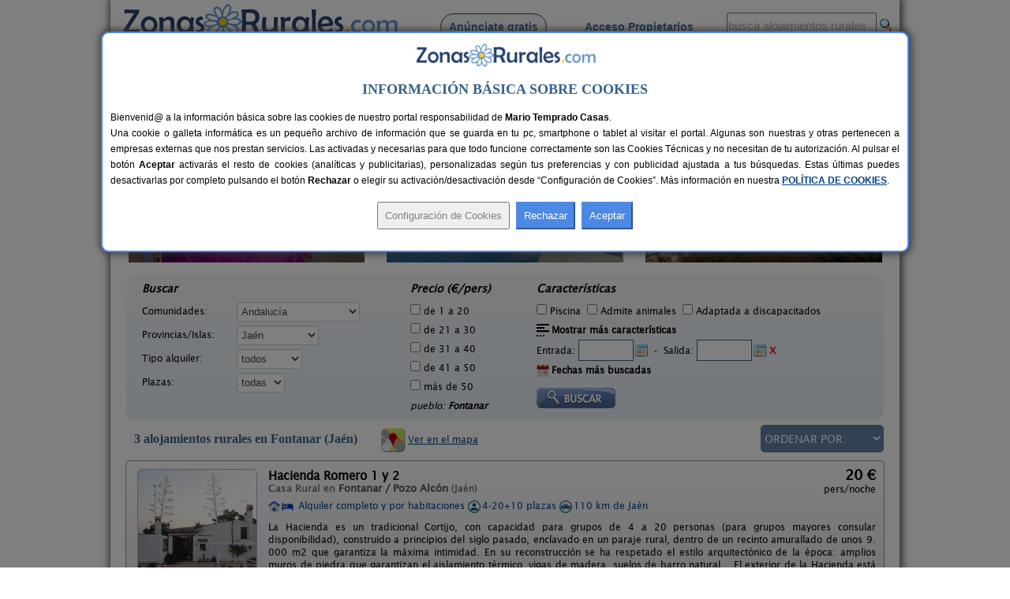

--- FILE ---
content_type: text/html; charset=iso-8859-1
request_url: https://www.zonasrurales.com/casas-rurales/jaen/fontanar/
body_size: 528692
content:
<!DOCTYPE html PUBLIC "-//W3C//DTD XHTML 1.0 Transitional//EN" "http://www.w3.org/TR/xhtml1/DTD/xhtml1-transitional.dtd">
<html xmlns="http://www.w3.org/1999/xhtml">
<head>
<link rel="apple-touch-icon" sizes="57x57" href="https://www.zonasrurales.com/apple-icon-57x57.png">
<link rel="apple-touch-icon" sizes="60x60" href="https://www.zonasrurales.com/apple-icon-60x60.png">
<link rel="apple-touch-icon" sizes="72x72" href="https://www.zonasrurales.com/apple-icon-72x72.png">
<link rel="apple-touch-icon" sizes="76x76" href="https://www.zonasrurales.com/apple-icon-76x76.png">
<link rel="apple-touch-icon" sizes="114x114" href="https://www.zonasrurales.com/apple-icon-114x114.png">
<link rel="apple-touch-icon" sizes="120x120" href="https://www.zonasrurales.com/apple-icon-120x120.png">
<link rel="apple-touch-icon" sizes="144x144" href="https://www.zonasrurales.com/apple-icon-144x144.png">
<link rel="apple-touch-icon" sizes="152x152" href="https://www.zonasrurales.com/apple-icon-152x152.png">
<link rel="apple-touch-icon" sizes="180x180" href="https://www.zonasrurales.com/apple-icon-180x180.png">
<link rel="icon" type="image/png" sizes="192x192"  href="https://www.zonasrurales.com/android-icon-192x192.png">
<link rel="icon" type="image/png" sizes="32x32" href="https://www.zonasrurales.com/favicon-32x32.png">
<link rel="icon" type="image/png" sizes="96x96" href="https://www.zonasrurales.com/favicon-96x96.png">
<link rel="icon" type="image/png" sizes="16x16" href="https://www.zonasrurales.com/favicon-16x16.png">
<link rel="manifest" href="https://www.zonasrurales.com/manifest.json">
<link rel="mask-icon" href="https://www.zonasrurales.com/safari-pinned-tab.svg" color="#5f96d0">
<meta name="msapplication-TileColor" content="#ffffff">
<meta name="msapplication-TileImage" content="https://www.zonasrurales.com/ms-icon-144x144.png">
<meta name="theme-color" content="#ffffff">	
<meta http-equiv="content-type" content="text/html; charset=iso-8859-1"/>
<title>Casas Rurales en Fontanar - Jaén</title>
<meta name="title" content="Casas Rurales en Fontanar - Jaén"/>
<meta name="description" content="Listado de casas rurales y alojamientos rurales de Fontanar (Jaén). Reserva tu casa rural al mejor precio en esta completa Guía de Turismo Rural."/>
<meta name="keywords" content="casas rurales fontanar jaen,casa rural fontanar,alojamientos rurales fontanar,alojamiento rural fontanar"/>
<meta name="robots" content="index,follow"/>
<meta name="googlebot" content="index,follow"/>
<link rel="alternate" media="only screen and (max-width: 640px)" href="https://m.zonasrurales.com/casas-rurales/jaen/fontanar/"/>
<meta http-equiv="content-language" content="es_ES"/>
<link rel="stylesheet" href="https://www.zonasrurales.com/css/zr_listados_v2.css" type="text/css"/>
<link rel="stylesheet" href="https://www.zonasrurales.com/css/swiper.min.css" type="text/css"/>
<link rel="stylesheet" href="https://www.zonasrurales.com/css/ofertas/animate.min.css" type="text/css"/>
<style type="text/css">
.morphext > .animated {
    display: inline-block;
}
</style>
<script type="text/javascript">
window.addEventListener('load', function(){
    var allimages= document.getElementsByTagName('img');
    for (var i=0; i<allimages.length; i++) {
        if (allimages[i].getAttribute('data-src')) {
            allimages[i].setAttribute('src', allimages[i].getAttribute('data-src'));
        }
    }
}, false)
</script>
<!--- script no translate datepicker -->
<script src="https://www.zonasrurales.com/js/datepicker/datepicker_notranslate_jquery-3.6.0.min.js"></script>
</head>
<body>
<div id="estilo_container1000" class="fondo"> <!-- 1 -->
  
	<div id="estilo_alto_cabecera">
      	<a href="https://www.zonasrurales.com" id="estilo_logo"></a>
      	<div id="estilo_menu_inicio">
        	<div id="estilo_fuente_menu">
			  <ul>
				  <li style="margin-left:40px;background:#f7f7f7;border: 1px solid #28426d;padding: 8px 10px 8px 10px;border-radius: 50px;cursor:pointer;" onclick="window.location.assign('https://www.zonasrurales.com/anunciar-casa-rural-gratis/');"><a href="https://www.zonasrurales.com/anunciar-casa-rural-gratis/" class="estilo_borde_letra_menu_inicio">Anúnciate gratis</a></li>
				  <li style="margin-left: 25px;"><a href="https://www.zonasrurales.com/propietarios/" class="estilo_borde_letra_menu_inicio" target="_blank">Acceso Propietarios</a></li>
			  </ul>
			</div>
        </div>
        <div id="estilo_busquedatexto_banderas" style="margin-top: 13px !important;">
            <form name="formbusquedatexto" id="formbusquedatexto" method="get" action="https://www.zonasrurales.com/filtrar/" accept-charset="UTF-8">
                <div align="right" class="estilo_div_input_busquedatexto">
                <input name="busquedatexto" type="text" id="busquedatexto" value="busca alojamientos rurales" maxlength="50" class="estilo_input_busquedatexto" style="height: 30px !important;" onclick="this.value=''; this.style.color='#000000'; "/>
                </div>
                <div align="right" class="estilo_div_botonlupa">
                <input class="boton_lupa" type="submit" value=""/>
                </div>
                <div style="clear:both;"></div>
            </form>
        </div>
	</div>	  <div class="estilo_container1000tabla estilo_azulclaro estilo_top10 estilo_border_solid1_d3e3f2"><div class="estilo_row">
		   <div class="estilo_column estilo_vertical_align_middle">
			<span class="Estilo12 estilo_busqueda_nombre_casa_pueblo estilo_margin_left5">Busca por alojamiento</span>
		   </div>
			<div class="estilo_column estilo_inputs">
			 <form name="formnombre" id="formnombre" autocomplete="off" method="GET" action="https://www.zonasrurales.com/filtrar/" accept-charset="UTF-8">
			  <input name="nombre" type="text" id="nombre" maxlength="50" value="" class="estilo_input_nombre" onclick="this.value=''; this.style.color='#000000'; this.style.font='8pt verdana';"/>
			  <input class="boton_lupa" type="submit" value="" />
			 </form>
			</div>
			<div class="estilo_column estilo_vertical_align_middle"><span class="Estilo12 estilo_busqueda_nombre_casa_pueblo">Busca por pueblo</span></div>
			<div class="estilo_column estilo_inputs"><form name="formpueblo" id="formpueblo" autocomplete="off" method="GET" action="https://www.zonasrurales.com/filtrar/" accept-charset="UTF-8">
			 <input name="localidad" type="text" id="localidad" maxlength="50" value="fontanar" class="estilo_input_localidad" onclick="this.value=''; this.style.color='#000000'; this.style.font='8pt verdana';"/>
			  <input class="boton_lupa" type="submit" value="" /></form>
			 </div>
			<div class="estilo_column estilo_vertical_align_middle"><div align="center">
		<select name="select_provincias" id="select_provincias" class="fondo_select_provincias_comunidades" onchange="MM_jumpMenu('self',this,0)">
              <option value="https://www.zonasrurales.com/casas-rurales/jaen/fontanar/" selected="selected">Provincias</option>
              <option value="https://www.zonasrurales.com/casas-rurales/a-coruna/">A Coruña</option>
              <option value="https://www.zonasrurales.com/casas-rurales/alava/">Álava</option>
              <option value="https://www.zonasrurales.com/casas-rurales/albacete/">Albacete</option>
              <option value="https://www.zonasrurales.com/casas-rurales/alicante/">Alicante</option>
              <option value="https://www.zonasrurales.com/casas-rurales/almeria/">Almería</option>
              <option value="https://www.zonasrurales.com/casas-rurales/asturias/">Asturias</option>
              <option value="https://www.zonasrurales.com/casas-rurales/avila/">Ávila</option>
              <option value="https://www.zonasrurales.com/casas-rurales/badajoz/">Badajoz</option>
              <option value="https://www.zonasrurales.com/casas-rurales/baleares/">Baleares</option>
              <option value="https://www.zonasrurales.com/casas-rurales/barcelona/">Barcelona</option>
              <option value="https://www.zonasrurales.com/casas-rurales/burgos/">Burgos</option>
              <option value="https://www.zonasrurales.com/casas-rurales/caceres/">Cáceres</option>
              <option value="https://www.zonasrurales.com/casas-rurales/cadiz/">Cádiz</option>
              <option value="https://www.zonasrurales.com/casas-rurales/cantabria/">Cantabria</option>
              <option value="https://www.zonasrurales.com/casas-rurales/castellon/">Castellón</option>
              <option value="https://www.zonasrurales.com/casas-rurales/ciudad-real/">Ciudad Real</option>
              <option value="https://www.zonasrurales.com/casas-rurales/cordoba/">Córdoba</option>
              <option value="https://www.zonasrurales.com/casas-rurales/cuenca/">Cuenca</option>
              <option value="https://www.zonasrurales.com/casas-rurales/el-hierro/">El Hierro</option>
              <option value="https://www.zonasrurales.com/casas-rurales/fuerteventura/">Fuerteventura</option>
              <option value="https://www.zonasrurales.com/casas-rurales/girona/">Girona</option>
              <option value="https://www.zonasrurales.com/casas-rurales/gran-canaria/">Gran Canaria</option>
              <option value="https://www.zonasrurales.com/casas-rurales/granada/">Granada</option>
              <option value="https://www.zonasrurales.com/casas-rurales/guadalajara/">Guadalajara</option>
              <option value="https://www.zonasrurales.com/casas-rurales/guipuzcoa/">Guipúzcoa</option>
              <option value="https://www.zonasrurales.com/casas-rurales/huelva/">Huelva</option>
              <option value="https://www.zonasrurales.com/casas-rurales/huesca/">Huesca</option>
              <option value="https://www.zonasrurales.com/casas-rurales/jaen/">Jaén</option>
              <option value="https://www.zonasrurales.com/casas-rurales/la-gomera/">La Gomera</option>
              <option value="https://www.zonasrurales.com/casas-rurales/la-palma/">La Palma</option>
              <option value="https://www.zonasrurales.com/casas-rurales/la-rioja/">La Rioja</option>
              <option value="https://www.zonasrurales.com/casas-rurales/lanzarote/">Lanzarote</option>
              <option value="https://www.zonasrurales.com/casas-rurales/las-palmas/">Las Palmas</option>
              <option value="https://www.zonasrurales.com/casas-rurales/leon/">León</option>
              <option value="https://www.zonasrurales.com/casas-rurales/lleida/">Lleida</option>
              <option value="https://www.zonasrurales.com/casas-rurales/lugo/">Lugo</option>
              <option value="https://www.zonasrurales.com/casas-rurales/madrid/">Madrid</option>
              <option value="https://www.zonasrurales.com/casas-rurales/malaga/">Málaga</option>
              <option value="https://www.zonasrurales.com/casas-rurales/murcia/">Murcia</option>
              <option value="https://www.zonasrurales.com/casas-rurales/navarra/">Navarra</option>
              <option value="https://www.zonasrurales.com/casas-rurales/ourense/">Ourense</option>
              <option value="https://www.zonasrurales.com/casas-rurales/palencia/">Palencia</option>
              <option value="https://www.zonasrurales.com/casas-rurales/pontevedra/">Pontevedra</option>
              <option value="https://www.zonasrurales.com/casas-rurales/salamanca/">Salamanca</option>
              <option value="https://www.zonasrurales.com/casas-rurales/segovia/">Segovia</option>
              <option value="https://www.zonasrurales.com/casas-rurales/sevilla/">Sevilla</option>
              <option value="https://www.zonasrurales.com/casas-rurales/soria/">Soria</option>
              <option value="https://www.zonasrurales.com/casas-rurales/tarragona/">Tarragona</option>
              <option value="https://www.zonasrurales.com/casas-rurales/tenerife/">Tenerife</option>
              <option value="https://www.zonasrurales.com/casas-rurales/isla-tenerife/">Tenerife Isla</option>
              <option value="https://www.zonasrurales.com/casas-rurales/teruel/">Teruel</option>
              <option value="https://www.zonasrurales.com/casas-rurales/toledo/">Toledo</option>
              <option value="https://www.zonasrurales.com/casas-rurales/valencia/">Valencia</option>
              <option value="https://www.zonasrurales.com/casas-rurales/valladolid/">Valladolid</option>
              <option value="https://www.zonasrurales.com/casas-rurales/vizcaya/">Vizcaya</option>
              <option value="https://www.zonasrurales.com/casas-rurales/zamora/">Zamora</option>
              <option value="https://www.zonasrurales.com/casas-rurales/zaragoza/">Zaragoza</option>
		</select>
			-
		<select name="select_comunidades" id="select_comunidades" class="fondo_select_provincias_comunidades" onchange="MM_jumpMenu('self',this,0)">
			  <option value="https://www.zonasrurales.com/casas-rurales/jaen/fontanar/" selected="selected">Comunidades Autónomas</option>
			  <option value="https://www.zonasrurales.com/casas-rurales/andalucia/">Andalucía</option>
			  <option value="https://www.zonasrurales.com/casas-rurales/aragon/">Aragón</option>
			  <option value="https://www.zonasrurales.com/casas-rurales/asturias/">Asturias</option>
			  <option value="https://www.zonasrurales.com/casas-rurales/baleares/">Baleares</option>
			  <option value="https://www.zonasrurales.com/casas-rurales/canarias/">Canarias</option>
			  <option value="https://www.zonasrurales.com/casas-rurales/cantabria/">Cantabria</option>
			  <option value="https://www.zonasrurales.com/casas-rurales/castilla-la-mancha/">Castilla-La Mancha</option>
			  <option value="https://www.zonasrurales.com/casas-rurales/castilla-y-leon/">Castilla y León</option>
			  <option value="https://www.zonasrurales.com/casas-rurales/cataluna/">Cataluña</option>
			  <option value="https://www.zonasrurales.com/casas-rurales/madrid/">Comunidad de Madrid</option>
			  <option value="https://www.zonasrurales.com/casas-rurales/comunidad-valenciana/">Comunidad Valenciana</option>
			  <option value="https://www.zonasrurales.com/casas-rurales/extremadura/">Extremadura</option>
			  <option value="https://www.zonasrurales.com/casas-rurales/galicia/">Galicia</option>
			  <option value="https://www.zonasrurales.com/casas-rurales/navarra/">Navarra</option>
			  <option value="https://www.zonasrurales.com/casas-rurales/pais-vasco/">País Vasco</option>
			  <option value="https://www.zonasrurales.com/casas-rurales/murcia/">Región de Murcia</option>
			  <option value="https://www.zonasrurales.com/casas-rurales/la-rioja/">La Rioja</option>
		</select>
			</div></div> 
			
	  </div></div> <!-- <div class="estilo_container1000tabla"><div class="estilo_row"> -->
  <div class='estilo_container970 estilo_padding15'>
    <div class='estilo_row'>
		<div class='estilo_column'><a href="https://www.zonasrurales.com">Alojamientos</a> &gt; <a href="https://www.zonasrurales.com/casas-rurales/andalucia/">Andalucía</a> &gt; <a href="https://www.zonasrurales.com/casas-rurales/jaen/">Jaén</a> &gt; Fontanar</div>
		<div class='estilo_column' align="right"><a href="javascript:window.print()"><img src="https://www.zonasrurales.com/img/imprimir.gif" alt="imprimir" title="Imprimir" width="18" height="16" border="0" class="estilo_vertical_align_middle"/></a></div>
    </div>
  </div>

<div class='estilo_container960'> <!-- 2 -->
  <div class='estilo_row'>
    <div class='estilo_column'>

	<div class='estilo_container900'> <!-- 3.2 -->
		<div class='estilo_row'>
			<div class='estilo_column'><a href="https://www.zonasrurales.com/casas-rurales/jaen/fontanar/" title="Casas Rurales en Fontanar"><img src="https://www.zonasrurales.com/img/blank.gif" alt="Casas Rurales en Fontanar" class="iconos16x16 ico_18_home estilo_vertical_align_baseline estilo_margin_right3"/></a> <h1>Casas Rurales en Fontanar</h1>
                <div class="rateit" id="rateit5" title="Puntúa esta sección, gracias.">
                                </div>
            </div>
        </div>
	</div> <!-- 3.2 -->
	  
      <div class='estilo_container900'><!-- 4 -->
        <div class='estilo_row'> 
          <div class='estilo_column'>
 		   <!-- Swiper -->
		<br/>
		  <div class="swiper-container">
			<div class="swiper-wrapper">
			 			    <div class="swiper-slide">
				  <div class="container_destacados" onclick="window.location.assign('https://www.zonasrurales.com/cazorla-casas-cueva-2350/')">
				  <img class="imagenDestacados swiper-lazy" src="[data-uri]" data-src="[data-uri]" width="300" height="150">

					<div class="middle_destacados">
						<div class="background_negro_letra_blanca_destacados">

							<div class="personas_preciomedio_destacados">2-8+2 pers.<br/>desde <span class="Estilo16 estilo_bold estilo_color_amarillo1">29 €</span></div>
							
							<div class="nombre_localidad_destacados"><span class="Estilo13 estilo_bold">Cazorla Casas Cueva</span><br/><span class="Estilo12">Hinojares (Jaén)</span></div>

						</div>
					</div>
				 </div>
				  <div class="swiper-lazy-preloader"></div> 
				</div>
			 			    <div class="swiper-slide">
				  <div class="container_destacados" onclick="window.location.assign('https://www.zonasrurales.com/casa-la-ronda-4591/')">
				  <img class="imagenDestacados swiper-lazy" src="[data-uri]" data-src="[data-uri]" width="300" height="150">

					<div class="middle_destacados">
						<div class="background_negro_letra_blanca_destacados">

							<div class="personas_preciomedio_destacados">2-7+2 pers.<br/>desde <span class="Estilo16 estilo_bold estilo_color_amarillo1">22 €</span></div>
							
							<div class="nombre_localidad_destacados"><span class="Estilo13 estilo_bold">Casa La Ronda</span><br/><span class="Estilo12">Jódar (Jaén)</span></div>

						</div>
					</div>
				 </div>
				  <div class="swiper-lazy-preloader"></div> 
				</div>
			 			    <div class="swiper-slide">
				  <div class="container_destacados" onclick="window.location.assign('https://www.zonasrurales.com/alojamiento-los-valeros-6790/')">
				  <img class="imagenDestacados swiper-lazy" src="[data-uri]" data-src="[data-uri]" width="300" height="150">

					<div class="middle_destacados">
						<div class="background_negro_letra_blanca_destacados">

							<div class="personas_preciomedio_destacados">15-20+7 pers.<br/>desde <span class="Estilo16 estilo_bold estilo_color_amarillo1">25 €</span></div>
							
							<div class="nombre_localidad_destacados"><span class="Estilo13 estilo_bold">Alojamiento Los Valeros</span><br/><span class="Estilo12">Beas de Segura (Jaén)</span></div>

						</div>
					</div>
				 </div>
				  <div class="swiper-lazy-preloader"></div> 
				</div>
			 			    <div class="swiper-slide">
				  <div class="container_destacados" onclick="window.location.assign('https://www.zonasrurales.com/albergue-rural-la-cimbarra-7214/')">
				  <img class="imagenDestacados swiper-lazy" src="[data-uri]" data-src="[data-uri]" width="300" height="150">

					<div class="middle_destacados">
						<div class="background_negro_letra_blanca_destacados">

							<div class="personas_preciomedio_destacados">30 pers.<br/>desde <span class="Estilo16 estilo_bold estilo_color_amarillo1">25 €</span></div>
							
							<div class="nombre_localidad_destacados"><span class="Estilo13 estilo_bold">Albergue Rural La Cimbarra</span><br/><span class="Estilo12">Aldeaquemada (Jaén)</span></div>

						</div>
					</div>
				 </div>
				  <div class="swiper-lazy-preloader"></div> 
				</div>
			 			    <div class="swiper-slide">
				  <div class="container_destacados" onclick="window.location.assign('https://www.zonasrurales.com/capellania-6-4968/')">
				  <img class="imagenDestacados swiper-lazy" src="[data-uri]" data-src="[data-uri]" width="300" height="150">

					<div class="middle_destacados">
						<div class="background_negro_letra_blanca_destacados">

							<div class="personas_preciomedio_destacados">10 pers.<br/>desde <span class="Estilo16 estilo_bold estilo_color_amarillo1">20 €</span></div>
							
							<div class="nombre_localidad_destacados"><span class="Estilo13 estilo_bold">Capellanía 6</span><br/><span class="Estilo12">Arroyo Frío (Jaén)</span></div>

						</div>
					</div>
				 </div>
				  <div class="swiper-lazy-preloader"></div> 
				</div>
			 			    <div class="swiper-slide">
				  <div class="container_destacados" onclick="window.location.assign('https://www.zonasrurales.com/el-recreo-6935/')">
				  <img class="imagenDestacados swiper-lazy" src="[data-uri]" data-src="[data-uri]" width="300" height="150">

					<div class="middle_destacados">
						<div class="background_negro_letra_blanca_destacados">

							<div class="personas_preciomedio_destacados">8 pers.<br/>desde <span class="Estilo16 estilo_bold estilo_color_amarillo1">130 €</span></div>
							
							<div class="nombre_localidad_destacados"><span class="Estilo13 estilo_bold">El Recreo</span><br/><span class="Estilo12">La Iruela (Jaén)</span></div>

						</div>
					</div>
				 </div>
				  <div class="swiper-lazy-preloader"></div> 
				</div>
			 			    <div class="swiper-slide">
				  <div class="container_destacados" onclick="window.location.assign('https://www.zonasrurales.com/complejo-rural-cortijo-helao-3571/')">
				  <img class="imagenDestacados swiper-lazy" src="[data-uri]" data-src="[data-uri]" width="300" height="150">

					<div class="middle_destacados">
						<div class="background_negro_letra_blanca_destacados">

							<div class="personas_preciomedio_destacados">40+6 pers.<br/>desde <span class="Estilo16 estilo_bold estilo_color_amarillo1">20 €</span></div>
							
							<div class="nombre_localidad_destacados"><span class="Estilo13 estilo_bold">Complejo Rural Cortijo Helao</span><br/><span class="Estilo12">Pozo Alcón (Jaén)</span></div>

						</div>
					</div>
				 </div>
				  <div class="swiper-lazy-preloader"></div> 
				</div>
			 			    <div class="swiper-slide">
				  <div class="container_destacados" onclick="window.location.assign('https://www.zonasrurales.com/vivienda-rural-rio-cerezuelo-4466/')">
				  <img class="imagenDestacados swiper-lazy" src="[data-uri]" data-src="[data-uri]" width="300" height="150">

					<div class="middle_destacados">
						<div class="background_negro_letra_blanca_destacados">

							<div class="personas_preciomedio_destacados">4+1 pers.<br/>desde <span class="Estilo16 estilo_bold estilo_color_amarillo1">30 €</span></div>
							
							<div class="nombre_localidad_destacados"><span class="Estilo13 estilo_bold">Vivienda Rural Río Cerezuelo</span><br/><span class="Estilo12">Cazorla (Jaén)</span></div>

						</div>
					</div>
				 </div>
				  <div class="swiper-lazy-preloader"></div> 
				</div>
			 			    <div class="swiper-slide">
				  <div class="container_destacados" onclick="window.location.assign('https://www.zonasrurales.com/fuente-del-ciervo-1-5089/')">
				  <img class="imagenDestacados swiper-lazy" src="[data-uri]" data-src="[data-uri]" width="300" height="150">

					<div class="middle_destacados">
						<div class="background_negro_letra_blanca_destacados">

							<div class="personas_preciomedio_destacados">10 pers.<br/>desde <span class="Estilo16 estilo_bold estilo_color_amarillo1">25 €</span></div>
							
							<div class="nombre_localidad_destacados"><span class="Estilo13 estilo_bold">Fuente del Ciervo 1</span><br/><span class="Estilo12">Arroyo Frío (Jaén)</span></div>

						</div>
					</div>
				 </div>
				  <div class="swiper-lazy-preloader"></div> 
				</div>
			 			    <div class="swiper-slide">
				  <div class="container_destacados" onclick="window.location.assign('https://www.zonasrurales.com/villa-rosario-681/')">
				  <img class="imagenDestacados swiper-lazy" src="[data-uri]" data-src="[data-uri]" width="300" height="150">

					<div class="middle_destacados">
						<div class="background_negro_letra_blanca_destacados">

							<div class="personas_preciomedio_destacados">8-10 pers.<br/>desde <span class="Estilo16 estilo_bold estilo_color_amarillo1">22 €</span></div>
							
							<div class="nombre_localidad_destacados"><span class="Estilo13 estilo_bold">Villa Rosario</span><br/><span class="Estilo12">Torres (Jaén)</span></div>

						</div>
					</div>
				 </div>
				  <div class="swiper-lazy-preloader"></div> 
				</div>
			 			    <div class="swiper-slide">
				  <div class="container_destacados" onclick="window.location.assign('https://www.zonasrurales.com/casa-guillermo-1590/')">
				  <img class="imagenDestacados swiper-lazy" src="[data-uri]" data-src="[data-uri]" width="300" height="150">

					<div class="middle_destacados">
						<div class="background_negro_letra_blanca_destacados">

							<div class="personas_preciomedio_destacados">2-8 pers.<br/>desde <span class="Estilo16 estilo_bold estilo_color_amarillo1">20 €</span></div>
							
							<div class="nombre_localidad_destacados"><span class="Estilo13 estilo_bold">Casa Guillermo</span><br/><span class="Estilo12">Arroyo Frío (Jaén)</span></div>

						</div>
					</div>
				 </div>
				  <div class="swiper-lazy-preloader"></div> 
				</div>
			 			    <div class="swiper-slide">
				  <div class="container_destacados" onclick="window.location.assign('https://www.zonasrurales.com/fuente-del-ciervo-2-5094/')">
				  <img class="imagenDestacados swiper-lazy" src="[data-uri]" data-src="[data-uri]" width="300" height="150">

					<div class="middle_destacados">
						<div class="background_negro_letra_blanca_destacados">

							<div class="personas_preciomedio_destacados">10+2 pers.<br/>desde <span class="Estilo16 estilo_bold estilo_color_amarillo1">25 €</span></div>
							
							<div class="nombre_localidad_destacados"><span class="Estilo13 estilo_bold">Fuente del Ciervo 2</span><br/><span class="Estilo12">Arroyo Frío (Jaén)</span></div>

						</div>
					</div>
				 </div>
				  <div class="swiper-lazy-preloader"></div> 
				</div>
			 			    <div class="swiper-slide">
				  <div class="container_destacados" onclick="window.location.assign('https://www.zonasrurales.com/alojamiento-rural-penalta-6642/')">
				  <img class="imagenDestacados swiper-lazy" src="[data-uri]" data-src="[data-uri]" width="300" height="150">

					<div class="middle_destacados">
						<div class="background_negro_letra_blanca_destacados">

							<div class="personas_preciomedio_destacados">2-5 pers.<br/>desde <span class="Estilo16 estilo_bold estilo_color_amarillo1">20 €</span></div>
							
							<div class="nombre_localidad_destacados"><span class="Estilo13 estilo_bold">Alojamiento Rural Peñalta</span><br/><span class="Estilo12">Benatae (Jaén)</span></div>

						</div>
					</div>
				 </div>
				  <div class="swiper-lazy-preloader"></div> 
				</div>
			 			    <div class="swiper-slide">
				  <div class="container_destacados" onclick="window.location.assign('https://www.zonasrurales.com/hotel-rural-la-finca-mercedes-5051/')">
				  <img class="imagenDestacados swiper-lazy" src="[data-uri]" data-src="[data-uri]" width="300" height="150">

					<div class="middle_destacados">
						<div class="background_negro_letra_blanca_destacados">

							<div class="personas_preciomedio_destacados">2-22+2 pers.<br/>desde <span class="Estilo16 estilo_bold estilo_color_amarillo1">20 €</span></div>
							
							<div class="nombre_localidad_destacados"><span class="Estilo13 estilo_bold">Hotel Rural La Finca Mercedes</span><br/><span class="Estilo12">La Iruela (Jaén)</span></div>

						</div>
					</div>
				 </div>
				  <div class="swiper-lazy-preloader"></div> 
				</div>
			 			    <div class="swiper-slide">
				  <div class="container_destacados" onclick="window.location.assign('https://www.zonasrurales.com/villa-rural-paquete-5529/')">
				  <img class="imagenDestacados swiper-lazy" src="[data-uri]" data-src="[data-uri]" width="300" height="150">

					<div class="middle_destacados">
						<div class="background_negro_letra_blanca_destacados">

							<div class="personas_preciomedio_destacados">10 pers.<br/>desde <span class="Estilo16 estilo_bold estilo_color_amarillo1">20 €</span></div>
							
							<div class="nombre_localidad_destacados"><span class="Estilo13 estilo_bold">Villa Rural Paquete</span><br/><span class="Estilo12">Pozo Alcón (Jaén)</span></div>

						</div>
					</div>
				 </div>
				  <div class="swiper-lazy-preloader"></div> 
				</div>
			 			  
			</div>
					  </div>
			</div> <!-- 4.1 -->

        </div>
      </div> <!-- 4 -->

<br/>
<form name="form_filtrar" id="form_filtrar" method="get" action="https://www.zonasrurales.com/filtrar/" accept-charset="UTF-8">
  <input name="busquedatexto_get" id="busquedatexto_get" type="hidden" value=""/>
  <input name="nombre_get" id="nombre_get" type="hidden" value=""/>
    <input type="hidden" name="nombre" id="nombre" value=""/>
      <input type="hidden" name="busquedatexto" id="busquedatexto" value=""/>
      <input name="tipo2_get" id="tipo2_get" type="hidden" value=""/>
    <input name="orderby" id="orderby" type="hidden" value=""/>
    <input type="hidden" name="localidad" id="localidad" value="Fontanar"/>
  <input type="hidden" name="localidad_get" id="localidad_get" value="Fontanar"/>
  <div class="estilo_container960 fondo_verde_filtrar">
	<div class="estilo_row">	         
		<div class="estilo_column estilo_text_align_center">
		<div class="divfiltrar" style="width:320px;">
		 <span class="Estilo14 estilo_bold estilo_italic">Buscar</span>
			<div class="estilo_table">
            	<div class="estilo_row">
		  <ul class="estilo_list_style_none estilo_top5">
		   <li><span style="display:table-cell;width:120px;">Comunidades:</span>
		   <span style="display:table-cell;vertical-align:middle;width:195px;">
<select name="comunidad" id="comunidad" class="select_filtrar">
  <option value="">Todas</option>
    <option value="andalucia" selected="selected">Andalucía</option>
      <option value="aragon">Aragón</option>			  
      <option value="asturias">Asturias</option>
      <option value="baleares">Baleares</option>
      <option value="canarias">Canarias</option>
      <option value="cantabria">Cantabria</option>
      <option value="castilla-la-mancha">Castilla-La Mancha</option>
      <option value="castilla-y-leon">Castilla y León</option>
      <option value="cataluna">Cataluña</option>
      <option value="madrid">Comunidad de Madrid</option>
      <option value="comunidad-valenciana">Comunidad Valenciana</option>
      <option value="extremadura">Extremadura</option>
      <option value="galicia">Galicia</option>
      <option value="navarra">Navarra</option>  
      <option value="pais-vasco">País Vasco</option>
      <option value="murcia">Región de Murcia</option>
      <option value="la-rioja">La Rioja</option>
  </select>
           </span>
		  </li>    
		   
		  <li><span style="display:table-cell;width:120px;">Provincias/Islas:</span>
		  <span style="display:table-cell;vertical-align:middle;width:195px;">
          <input type="hidden" name="valor_provincia_get" id="valor_provincia_get" value=""/>
<select name="provincia" id="provincia" onchange="enviarForm();" class="select_filtrar">
  <option value="">Todas</option>
    <option value="a-coruna">A Coruña</option>
      <option value="alava">Álava</option>
      <option value="albacete">Albacete</option>
      <option value="alicante">Alicante</option>
      <option value="almeria">Almería</option>
      <option value="asturias">Asturias</option>
      <option value="avila">Ávila</option>
      <option value="badajoz">Badajoz</option>
    <option value="">-----</option>
    <option value="baleares">Baleares:</option>
      <option value="ibiza">Ibiza</option>
      <option value="formentera">Formentera</option>
      <option value="mallorca">Mallorca</option>
      <option value="menorca">Menorca</option>
    <option value="">-----</option>
    <option value="barcelona">Barcelona</option>
      <option value="burgos">Burgos</option>
      <option value="caceres">Cáceres</option>
      <option value="cadiz">Cádiz</option>
      <option value="cantabria">Cantabria</option>
      <option value="castellon">Castellón</option>
      <option value="ciudad-real">Ciudad Real</option>
      <option value="cordoba">Córdoba</option>
      <option value="cuenca">Cuenca</option>
      <option value="girona">Girona</option>
      <option value="granada">Granada</option>
      <option value="guadalajara">Guadalajara</option>
      <option value="guipuzcoa">Guipúzcoa</option>
      <option value="huelva">Huelva</option>
      <option value="huesca">Huesca</option>
      <option value="jaen" selected="selected">Jaén</option>
      <option value="la-rioja">La Rioja</option>
    <option value="">-----</option>
    <option value="las-palmas">Las Palmas:</option>
      <option value="fuerteventura">Fuerteventura</option>
      <option value="gran-canaria">Gran Canaria</option>
      <option value="lanzarote">Lanzarote</option>
    <option value="">-----</option>
    <option value="leon">León</option>
   
    <option value="lleida">Lleida</option>
      <option value="lugo">Lugo</option>
      <option value="madrid">Madrid</option>
      <option value="malaga">Málaga</option>
      <option value="murcia">Murcia</option>
      <option value="navarra">Navarra</option>
   
    <option value="ourense">Ourense</option>
      <option value="palencia">Palencia</option>
      <option value="pontevedra">Pontevedra</option>
      <option value="salamanca">Salamanca</option>
      <option value="segovia">Segovia</option>
      <option value="sevilla">Sevilla</option>
     
  <option value="soria">Soria</option> 
      <option value="tarragona">Tarragona</option>
    <option value="">-----</option>
    <option value="tenerife">Tenerife:</option>
      <option value="el-hierro">El Hierro</option>
      <option value="isla-tenerife">Isla Tenerife</option>
      <option value="la-gomera">La Gomera</option>
      <option value="la-palma">La Palma</option>
    <option value="">-----</option>
    <option value="teruel">Teruel</option>
      <option value="toledo">Toledo</option>
      <option value="valencia">Valencia</option>
      <option value="valladolid">Valladolid</option>
      <option value="vizcaya">Vizcaya</option>
      <option value="zamora">Zamora</option>
      <option value="zaragoza">Zaragoza</option>
  </select>
          </span>
          </li>
		 
	   	<li><span style="display:table-cell;width:120px;">Tipo alquiler:</span>
            <span style="display:table-cell;vertical-align:middle;width:195px;">
            <select name="tipo" id="tipo" onchange="enviarForm();" class="select_filtrar">
              <option value="" >todos</option>
              <option value="habitacion">habitación</option>
              <option value="completa">completo</option>
            </select>
            </span>
		</li>	 
		
		<li><span style="display:table-cell;width:120px;">Plazas:</span>
            <span style="display:table-cell;vertical-align:middle;width:195px;">
            <select name="plazas" id="plazas" onchange="enviarForm();" class="select_filtrar">
              <option value="" >todas</option>
              <option value="1">1</option>
              <option value="2">2</option>
              <option value="3">3</option>
              <option value="4">4</option>
              <option value="5">5</option>
              <option value="6">6</option>
              <option value="7">7</option>
              <option value="8">8</option>
              <option value="9">9</option>
              <option value="10">10</option>
              <option value="11">11</option>
              <option value="12">12</option>
              <option value="13">13</option>
              <option value="14">14</option>
              <option value="15">15</option>
              <option value="16">16</option>
              <option value="17">17</option>
              <option value="18">18</option>
              <option value="19">19</option>
              <option value="20">20</option>
              <option value="21">21</option>
              <option value="22">22</option>
              <option value="23">23</option>
              <option value="24">24</option>
              <option value="25">25</option>
              <option value="26">26</option>
              <option value="27">27</option>
              <option value="28">28</option>
              <option value="29">29</option>
              <option value="30">30</option>
              <option value="31">31</option>
              <option value="32">32</option>
              <option value="33">33</option>
              <option value="34">34</option>
              <option value="35">35</option>
              <option value="36">36</option>
              <option value="37">37</option>
              <option value="38">38</option>
              <option value="39">39</option>
              <option value="40">40</option>
              <option value="41">41</option>
              <option value="42">42</option>
              <option value="43">43</option>
              <option value="44">44</option>
              <option value="45">45</option>
              <option value="46">46</option>
              <option value="47">47</option>
              <option value="48">48</option>
              <option value="49">49</option>
              <option value="50">50 ó +</option>
            </select>
            </span>
		   </li>
      </ul>
 
            	</div>
			</div>

	   </div>
	   <div class="divfiltrar" style="width:140px;">
		 <span class="Estilo14 estilo_bold estilo_italic">Precio (&euro;/pers)</span>
		  <ul class="estilo_list_style_none estilo_top5">	   
						   <li><input type="checkbox" name="precio[]" value="1 a 20" id="p1a20" onchange="enviarForm();"/><label for="p1a20"> de 1 a 20</label></li>
						  <li><input type="checkbox" name="precio[]" value="21 a 30" id="p21a30" onchange="enviarForm();"/><label for="p21a30"> de 21 a 30</label></li>
						  <li><input type="checkbox" name="precio[]" value="31 a 40" id="p31a40" onchange="enviarForm();"/><label for="p31a40"> de 31 a 40</label></li>	
						  <li><input type="checkbox" name="precio[]" value="41 a 50" id="p41a50" onchange="enviarForm();"/><label for="p41a50"> de 41 a 50</label></li>	
						  <li><input type="checkbox" name="precio[]" value="mas de 50" id="pmas50" onchange="enviarForm();"/><label for="pmas50"> más de 50</label></li>		
					    		    		    		    		    		                <li><span class="estilo_italic">pueblo: <span class="estilo_bold">Fontanar</span></span></li>
					    		    		    		    		    		    		    		    		    		    		    		    		    		    		    		    		    		    		    		 </ul>
		</div>

		<div class="divfiltrar" style="width:405px;">
		 <span class="Estilo14 estilo_bold estilo_italic">Características</span>
		  <ul class="estilo_list_style_none estilo_top5">
		   <li>
			<input name="piscina" type="checkbox" id="piscina" value="1" onclick="enviarForm();"/><label for="piscina" title="con piscina propia"> Piscina</label>&nbsp;
			<input name="animales" type="checkbox" id="animales" value="1" onclick="enviarForm();"/><label for="animales" title="que admita animales domésticos"> Admite animales</label>&nbsp;
			<input name="minusvalidos" type="checkbox" id="minusvalidos" value="1" onclick="enviarForm();"/><label for="minusvalidos" title="con facilidades para discapacitados"> Adaptada a discapacitados</label>&nbsp;
		   </li>
		   <li>
			  <a style="cursor:pointer;font-weight:bold;" onclick="caracteristicasDiv()"><span class="iconos16x16 ico_25_mascaracteristicas estilo_margin_right3 estilo_cursor_pointer"></span>Mostrar m&aacute;s caracter&iacute;sticas</a>
		   </li>
		   <li>
		    <label for="inicio">Entrada: </label><input name="inicio" type="text" id="inicio" value="" class="estilo_input_entrada_salida" readonly/>&nbsp;&nbsp;-&nbsp;&nbsp;<label for="final">Salida: </label><input name="final" type="text" id="final" value="" class="estilo_input_entrada_salida" readonly/> <span id="cerrar" style="position: relative;"><button type="button" title="borrar fechas" style="font-weight:bold;color:red;border:0;background:transparent;cursor:pointer;" onclick="document.getElementById('inicio').value='';document.getElementById('final').value='';enviarForm();">X</button></span>
		   </li>

		  <li>
			<a id="mostrar_ocultar_fechas_mas_buscadas" class="estilo_cursor_pointer estilo_bold"><span class="iconos16x16 ico_28_fechasbuscadas estilo_margin_right3 estilo_cursor_pointer"></span>Fechas más buscadas</a>
			<div id="mostrar_fechas_mas_buscadas" class="estilo_display_none"><a onclick="evento('426')" name="426" class="estilo_cursor_pointer"><span class="iconos16x16 ico_29_marcarfechas estilo_margin_left20 estilo_margin_right3 estilo_cursor_pointer"></span><span class='Estilo11'>23-01 al 25-01</span></a><br/><a onclick="evento('433')" name="433" class="estilo_cursor_pointer"><span class="iconos16x16 ico_29_marcarfechas estilo_margin_left20 estilo_margin_right3 estilo_cursor_pointer"></span><span class='Estilo11'>31-01 al 01-02</span></a><br/><a onclick="evento('431')" name="431" class="estilo_cursor_pointer"><span class="iconos16x16 ico_29_marcarfechas estilo_margin_left20 estilo_margin_right3 estilo_cursor_pointer"></span><span class='Estilo11'>06-02 al 08-02</span></a><br/><a onclick="evento('434')" name="434" class="estilo_cursor_pointer"><span class="iconos16x16 ico_29_marcarfechas estilo_margin_left20 estilo_margin_right3 estilo_cursor_pointer"></span><span class='Estilo11'>13-02 al 15-02</span></a><br/><a onclick="evento('432')" name="432" class="estilo_cursor_pointer"><span class="iconos16x16 ico_29_marcarfechas estilo_margin_left20 estilo_margin_right3 estilo_cursor_pointer"></span><span class='Estilo11'>14-02 al 15-02</span></a><br/></div>
			<div id="fechas_mas_buscadas" class="estilo_display_none"></div>
		  </li>
		   <li class="estilo_top10">
			<input class="boton_buscar" type="button" onclick="enviarForm()" value=""/>
		   </li>	
		  </ul>
		 </div>
		</div>
	</div>
</div>		  

<div class="estilo_container960 fondo_blanco_filtrar estilo_display_none" id="busquedadiv">
	<div class="estilo_row">
	  <div class="estilo_column">
		   <span id="closeDivMenu" style="text-align:right;cursor:pointer;"><a onclick="document.getElementById('busquedadiv').className = 'estilo_container960 fondo_blanco_filtrar estilo_display_none';" title="cerrar características"><img class="iconos16x16 ico_27_ocultarfiltros" src="https://www.zonasrurales.com/img/blank.gif" alt="ocultar filtros"/></a></span>
		   <div class="divfiltrar" style="width:230px;">
				<h4 class="estilo_italic">Exterior</h4>

				<ul class="estilo_list_style_none">
					
					<li>
					  <input class="avanzadas" name="jardin" type="checkbox" id="jardin" value="1" onclick="enviarForm();" /><label for="jardin" style="cursor:pointer;"> Jardín</label>
					</li>
					
					<li>
					 <input class="avanzadas" name="patio" type="checkbox" id="patio" value="1" onclick="enviarForm();" /><label for="patio" style="cursor:pointer;"> Patio</label>
					</li>
					 
					<li>
					 <input class="avanzadas" name="terraza" type="checkbox" id="terraza" value="1" onclick="enviarForm();" /><label for="terraza" style="cursor:pointer;"> Terraza</label>
					</li>
					
					<li>
					  <input class="avanzadas" name="barbacoa" type="checkbox" id="barbacoa" value="1" onclick="enviarForm();" /><label for="barbacoa" style="cursor:pointer;"> Barbacoa</label>
					</li>

					<li>
					  <input class="avanzadas" name="muebles" type="checkbox" id="muebles" value="1" onclick="enviarForm();" /><label for="muebles" style="cursor:pointer;"> Muebles jardín</label>
					</li>

					<li>
					  <input class="avanzadas" name="parking" type="checkbox" id="parking" value="1" onclick="enviarForm();" /><label for="parking" style="cursor:pointer;"> Parking propio</label>
					</li>

					<li>
					  <input class="avanzadas" name="huerta" type="checkbox" id="huerta" value="1" onclick="enviarForm();" /><label for="huerta" style="cursor:pointer;"> Huerta</label>
					</li>
					
					<li>
					  <input class="avanzadas" name="vallada" type="checkbox" id="vallada" value="1" onclick="enviarForm();" /><label for="vallada" style="cursor:pointer;"> Finca vallada</label>
					</li>
					
					<li> <h4 class="estilo_italic">Idiomas</h4><span class="estilo_italic">(hablados por los propietarios)</span></li>

				</ul>

			<div class="estilo_table">
            	<div class="estilo_row">

				<ul class="estilo_list_style_none">

				  <li>
					<span style="display:table-cell;vertical-align:middle;width:115px;">
				   
					  <input class="avanzadas" name='espanol' type='checkbox' id='espanol' value='1' onclick="enviarForm();"/>
				   				     <label for="espanol" style="cursor:pointer;"><span class='iconos_banderas_idiomas19x12 ico_01_19x12_es estilo_margin_left_right3'></span>Español</label>
					</span>
					<span style="display:table-cell;vertical-align:middle;width:115px;">
				     
					 <input class="avanzadas" name='catalan' type='checkbox' id='catalan' value='1' onclick="enviarForm();"/>
				   					<label for="catalan" style="cursor:pointer;"><span class='iconos_banderas_idiomas19x12 ico_02_19x12_ca estilo_margin_left_right3'></span>Catalán</label>
					</span>
				  </li>
				  
				  <li>
					<span style="display:table-cell;vertical-align:middle;width:115px;">
					 
					  <input class="avanzadas" name='euskera' type='checkbox' id='euskera' value='1' onclick="enviarForm();"/>
				   					<label for="euskera" style="cursor:pointer;"><span class='iconos_banderas_idiomas19x12 ico_08_19x12_eu estilo_margin_left_right3'></span>Euskera</label>
					</span>
					<span style="display:table-cell;vertical-align:middle;width:115px;">
				     
					 <input class="avanzadas" name='gallego' type='checkbox' id='gallego' value='1' onclick="enviarForm();"/>
				   					<label for="gallego" style="cursor:pointer;"><span class='iconos_banderas_idiomas19x12 ico_12_19x12_gl estilo_margin_left_right3'></span>Gallego</label>
					</span>
				 </li>	
				  <li>
					<span style="display:table-cell;vertical-align:middle;width:115px;">
				  
					   <input class="avanzadas" name='ingles' type='checkbox' id='ingles' value='1' onclick="enviarForm();"/>
				   				      <label for="ingles" style="cursor:pointer;"><span class='iconos_banderas_idiomas19x12 ico_06_19x12_en estilo_margin_left_right3'></span>Inglés</label>
					</span>
					<span style="display:table-cell;vertical-align:middle;width:115px;">
				    
					 <input class="avanzadas" name='aleman' type='checkbox' id='aleman' value='1' onclick="enviarForm();"/>
				   					<label for="aleman" style="cursor:pointer;"><span class='iconos_banderas_idiomas19x12 ico_04_19x12_de estilo_margin_left_right3'></span>Alemán</label>
					</span>
				 </li>
				 <li>
					<span style="display:table-cell;vertical-align:middle;width:115px;">
				  
					   <input class="avanzadas" name='frances' type='checkbox' id='frances' value='1' onclick="enviarForm();"/>
				   				      <label for="frances" style="cursor:pointer;"><span class='iconos_banderas_idiomas19x12 ico_10_19x12_fr estilo_margin_left_right3'></span>Franc&eacute;s</label>
					</span>
					<span style="display:table-cell;vertical-align:middle;width:115px;">
				  
					   <input class="avanzadas" name='italiano' type='checkbox' id='italiano' value='1' onclick="enviarForm();"/>
				   				      <label for="italiano" style="cursor:pointer;"><span class='iconos_banderas_idiomas19x12 ico_14_19x12_it estilo_margin_left_right3'></span>Italiano</label>
					</span>
				 </li>				
				 <li>
					<span style="display:table-cell;vertical-align:middle;width:115px;">
				   
					   <input class="avanzadas" name='neerlandes' type='checkbox' id='neerlandes' value='1' onclick="enviarForm();"/>
				   					<label for="neerlandes" style="cursor:pointer;"><span class='iconos_banderas_idiomas19x12 ico_16_19x12_nl estilo_margin_left_right3'></span>Holandés</label>
					</span>
					<span style="display:table-cell;vertical-align:middle;width:115px;">
					 
					   <input class="avanzadas" name='portugues' type='checkbox' id='portugues' value='1' onclick="enviarForm();"/>
				   					<label for="portugues" style="cursor:pointer;"><span class='iconos_banderas_idiomas19x12 ico_18_19x12_pt estilo_margin_left_right3'></span>Portugués</label>				 
					</span>
				 </li>

				 <li>
					<span style="display:table-cell;vertical-align:middle;width:115px;">
				 
				   <input class="avanzadas" name='ruso' type='checkbox' id='ruso' value='1' onclick="enviarForm();"/>
			   				<label for="ruso" style="cursor:pointer;"><span class='iconos_banderas_idiomas19x12 ico_20_19x12_ru estilo_margin_left_right3'></span>Ruso</label> 
					</span>
					<span style="display:table-cell;vertical-align:middle;width:115px;">
					</span>
				 </li>

				</ul>

            	</div>
			</div>

			</div>
			
		   <div class="divfiltrar" style="width:310px;">
				<h4 class="estilo_italic">Interior</h4>

			<div class="estilo_table">
            	<div class="estilo_row">

				<ul class="estilo_list_style_none">

				  <li> 
					<span style="display:table-cell;vertical-align:middle;width:155px;">
				   <input class="avanzadas" name="calefaccion" type="checkbox" id="calefaccion" value="1" onclick="enviarForm();" /><label for="calefaccion" style="cursor:pointer;"> Calefacción</label>
					</span>
					<span style="display:table-cell;vertical-align:middle;width:155px;">
				   <input class="avanzadas" name="aire" type="checkbox" id="aire" value="1" onclick="enviarForm();" /><label for="aire" style="cursor:pointer;"> Aire acondicionado</label>
					</span>
				  </li>
				 
				 <li>
					<span style="display:table-cell;vertical-align:middle;width:155px;">
				   <input class="avanzadas" name="salon" type="checkbox" id="salon" value="1" onclick="enviarForm();" /><label for="salon" style="cursor:pointer;"> Salón</label>
					</span>
					<span style="display:table-cell;vertical-align:middle;width:155px;">
				   <input class="avanzadas" name="chimenea" type="checkbox" id="chimenea" value="1" onclick="enviarForm();" /><label for="chimenea" style="cursor:pointer;"> Chimenea</label>
					</span>
				  </li>
				  <li>
					<span style="display:table-cell;vertical-align:middle;width:155px;">
				   <input class="avanzadas" name="banocompartido" type="checkbox" id="banocompartido" value="1" onclick="enviarForm();" /><label for="banocompartido" style="cursor:pointer;"> Baño común</label>
					</span>
					<span style="display:table-cell;vertical-align:middle;width:155px;">
				   <input class="avanzadas" name="cocina" type="checkbox" id="cocina" value="1" onclick="enviarForm();" /><label for="cocina" style="cursor:pointer;"> Cocina</label>
					</span>
				  </li>
				  <li>
					<span style="display:table-cell;vertical-align:middle;width:155px;">
				   <input class="avanzadas" name="saloncomedor" type="checkbox" id="saloncomedor" value="1" onclick="enviarForm();" /><label for="saloncomedor" style="cursor:pointer;"> Comedor</label>
					</span>
					<span style="display:table-cell;vertical-align:middle;width:155px;">
				   <input class="avanzadas" name="television" type="checkbox" id="television" value="1" onclick="enviarForm();" /><label for="television" style="cursor:pointer;"> Televisión</label>
					</span>
				</li>
				<li>
					<span style="display:table-cell;vertical-align:middle;width:155px;">
				   <input class="avanzadas" name="vitroceramica" type="checkbox" id="vitroceramica" value="1" onclick="enviarForm();" /><label for="vitroceramica" style="cursor:pointer;"> Vitrocerámica</label>
					</span>
					<span style="display:table-cell;vertical-align:middle;width:155px;">
				   <input class="avanzadas" name="microondas" type="checkbox" id="microondas" value="1" onclick="enviarForm();" /><label for="microondas" style="cursor:pointer;"> Microondas</label>
					</span>
			    </li>
				<li>
					<span style="display:table-cell;vertical-align:middle;width:155px;">
				   <input class="avanzadas" name="lavavajillas" type="checkbox" id="lavavajillas" value="1" onclick="enviarForm();" /><label for="lavavajillas" style="cursor:pointer;"> Lavavajillas</label>
					</span>
					<span style="display:table-cell;vertical-align:middle;width:155px;">
				   <input class="avanzadas" name="lavadora" type="checkbox" id="lavadora" value="1" onclick="enviarForm();" /><label for="lavadora" style="cursor:pointer;"> Lavadora</label>
					</span>
				</li>
				<li>
					<span style="display:table-cell;vertical-align:middle;width:155px;">
				   <input class="avanzadas" name="biblioteca" type="checkbox" id="biblioteca" value="1" onclick="enviarForm();" /><label for="biblioteca" style="cursor:pointer;"> Biblioteca</label>
					</span>
					<span style="display:table-cell;vertical-align:middle;width:155px;">
				   <input class="avanzadas" name="juegos" type="checkbox" id="juegos" value="1" onclick="enviarForm();" /><label for="juegos" style="cursor:pointer;"> Juegos mesa</label>
					</span>
				</li>
				<li>
					<span style="display:table-cell;vertical-align:middle;width:155px;">
				   <input class="avanzadas" name="dvd" type="checkbox" id="dvd" value="1" onclick="enviarForm();" /><label for="dvd" style="cursor:pointer;"> Dvd</label>
					</span>
					<span style="display:table-cell;vertical-align:middle;width:155px;">
				   <input class="avanzadas" name="musica" type="checkbox" id="musica" value="1" onclick="enviarForm();" /><label for="musica" style="cursor:pointer;"> Equipo música</label>
					</span>
				</li>
				<li>
					<span style="display:table-cell;vertical-align:middle;width:155px;">
				   <input class="avanzadas" name="ducha" type="checkbox" id="ducha" value="1" onclick="enviarForm();" /><label for="ducha" style="cursor:pointer;"> D. Hidromasaje</label>
					</span>
					<span style="display:table-cell;vertical-align:middle;width:155px;">
				   <input class="avanzadas" name="banera" type="checkbox" id="banera" value="1" onclick="enviarForm();" /><label for="banera" style="cursor:pointer;"> B. Hidromasaje</label>
					</span>
				</li>
				<li>
					<span style="display:table-cell;vertical-align:middle;width:155px;">
				   <input class="avanzadas" name="tvhab" type="checkbox" id="tvhab" value="1" onclick="enviarForm();" /><label for="tvhab" style="cursor:pointer;"> Tv habitación</label>
					</span>
					<span style="display:table-cell;vertical-align:middle;width:155px;">
				   <input class="avanzadas" name="banohab" type="checkbox" id="banohab" value="1" onclick="enviarForm();" /><label for="banohab" style="cursor:pointer;"> Baño habitación</label>
					</span>
				</li>
				<li>
					<span style="display:table-cell;vertical-align:middle;width:155px;">
				   <input class="avanzadas" name="sala" type="checkbox" id="sala" value="1" onclick="enviarForm();" /><label for="sala" style="cursor:pointer;"> Sala varios usos</label>
					</span>
					<span style="display:table-cell;vertical-align:middle;width:155px;">
				   <input class="avanzadas" name="convenciones" type="checkbox" id="convenciones" value="1" onclick="enviarForm();" /><label for="convenciones" style="cursor:pointer;"> Convenciones</label>
					</span>
				</li>
				<li>
					<span style="display:table-cell;vertical-align:middle;width:155px;">
				   <input class="avanzadas" name="sauna" type="checkbox" id="sauna" value="1" onclick="enviarForm();" /><label for="sauna" style="cursor:pointer;"> Sauna</label>
					</span>
					<span style="display:table-cell;vertical-align:middle;width:155px;">
				   <input class="avanzadas" name="spa" type="checkbox" id="spa" value="1" onclick="enviarForm();" /><label for="spa" style="cursor:pointer;"> Spa</label>
					</span>
				</li>

				</ul>

            	</div>
			</div>

			</div>			
			
		   <div class="divfiltrar" style="width:155px;">
				<h4 class="estilo_italic">Servicios</h4>

				<ul class="estilo_list_style_none">

				  <li>
				    	 <input class="avanzadas" name="internet" type="checkbox" id="internet" value="1" onclick="enviarForm();" /><label for="internet" style="cursor:pointer;"> Internet</label>
				  </li>
				  <li>
					   <input class="avanzadas" name="cuna" type="checkbox" id="cuna" value="1" onclick="enviarForm();" /><label for="cuna" style="cursor:pointer;"> Cuna bebé</label>
				  </li>
				  <li>	
					   <input class="avanzadas" name="ninos" type="checkbox" id="ninos" value="1" onclick="enviarForm();" /><label for="ninos" style="cursor:pointer;"> Juegos niños</label>
				  </li>
				  <li>
					   <input class="avanzadas" name="paseos" type="checkbox" id="paseos" value="1" onclick="enviarForm();" /><label for="paseos" style="cursor:pointer;"> Paseos con guía</label>
				  </li>
				  <li>	
					   <input class="avanzadas" name="bicicleta" type="checkbox" id="bicicleta" value="1" onclick="enviarForm();" /><label for="bicicleta" style="cursor:pointer;"> Bicicleta</label>
				  </li>
				  <li>	
					   <input class="avanzadas" name="documentacion" type="checkbox" id="documentacion" value="1" onclick="enviarForm();" /><label for="documentacion" style="cursor:pointer;"> Info turística</label>
				  </li>
				  <li>
					   <input class="avanzadas" name="lavado" type="checkbox" id="lavado" value="1" onclick="enviarForm();" /><label for="lavado" style="cursor:pointer;"> Lavado ropa</label>
				  </li>
				  
				  <li>
					   <input class="avanzadas" name="lena" type="checkbox" id="lena" value="1" onclick="enviarForm();" /><label for="lena" style="cursor:pointer;"> Leña gratuita</label>
				  </li>
				  <li>	
					   <input class="avanzadas" name="venta" type="checkbox" id="venta" value="1" onclick="enviarForm();" /><label for="venta" style="cursor:pointer;"> Venta producuctos</label>
				  </li>
				  <li>
				  
					
					   <input class="avanzadas" name="bar" type="checkbox" id="bar" value="1" onclick="enviarForm();" /><label for="bar" style="cursor:pointer;"> Bar</label>
				 </li>
				 <li>
					
					   <input class="avanzadas" name="restaurante" type="checkbox" id="restaurante" value="1" onclick="enviarForm();" /><label for="restaurante" style="cursor:pointer;"> Restaurante</label>
				  
				</li>
				<li>
					   <input class="avanzadas" name="tienda" type="checkbox" id="tienda" value="1" onclick="enviarForm();" /><label for="tienda" style="cursor:pointer;"> Tienda</label>
				
				</li>
				<li> 
					
					   <input class="avanzadas" name="desayunos" type="checkbox" id="desayunos" value="1" onclick="enviarForm();" /><label for="desayunos" style="cursor:pointer;"> Desayunos</label>
				</li>  
				<li>	
					   <input class="avanzadas" name="comidas" type="checkbox" id="comidas" value="1" onclick="enviarForm();" /><label for="comidas" style="cursor:pointer;"> Comidas</label>
				</li>  
				<li>	
					   <input class="avanzadas" name="cenas" type="checkbox" id="cenas" value="1" onclick="enviarForm();" /><label for="cenas" style="cursor:pointer;"> Cenas</label>
				</li>
				<li>
				  
					
					   <input class="avanzadas" name="cursos" type="checkbox" id="cursos" value="1" onclick="enviarForm();" /><label for="cursos" style="cursor:pointer;"> Cursos-Taller</label>
				</li>

				</ul>

			</div>				
			
		   <div class="divfiltrar" style="width:155px;">
				<h4 class="estilo_italic">Situaci&oacute;n</h4>

				<ul class="estilo_list_style_none">

				 <li>
					    <input class="avanzadas" name="asfaltado" type="checkbox" id="asfaltado" value="1" onclick="enviarForm();" /><label for="asfaltado" style="cursor:pointer;"> Acceso asfaltado</label>
				 </li> 
				 <li>	
					   <input class="avanzadas" name="urbano" type="checkbox" id="urbano" value="1" onclick="enviarForm();" /><label for="urbano" style="cursor:pointer;"> Casco urbano</label>
				 </li> 
				 <li>	
					   <input class="avanzadas" name="afueras" type="checkbox" id="afueras" value="1" onclick="enviarForm();" /><label for="afueras" style="cursor:pointer;"> Afueras casco</label>
				 </li>
				 <li>
					   <input class="avanzadas" name="campo" type="checkbox" id="campo" value="1" onclick="enviarForm();" /><label for="campo" style="cursor:pointer;"> Aislada campo</label>
				 </li>
				 <li>	
					   <input class="avanzadas" name="mar" type="checkbox" id="mar" value="1" onclick="enviarForm();" /><label for="mar" style="cursor:pointer;"> Cerca mar</label>
			     </li>
				 <li>
					   <input class="avanzadas" name="playa" type="checkbox" id="playa" value="1" onclick="enviarForm();" /><label for="playa" style="cursor:pointer;"> Cerca playa</label>
				 </li>
				 <li>
					
					   <input class="avanzadas" name="rio" type="checkbox" id="rio" value="1" onclick="enviarForm();" /><label for="rio" style="cursor:pointer;"> Cerca río</label>
				 </li>
				 <li>
					
					   <input class="avanzadas" name="pantano" type="checkbox" id="pantano" value="1" onclick="enviarForm();" /><label for="pantano" style="cursor:pointer;"> Cerca pantano</label>
				 </li>
				 <li>
					
					   <input class="avanzadas" name="montana" type="checkbox" id="montana" value="1" onclick="enviarForm();" /><label for="montana" style="cursor:pointer;"> En la montaña</label>
				 </li>
				 <li>	
					   <input class="avanzadas" name="nieve" type="checkbox" id="nieve" value="1" onclick="enviarForm();" /><label for="nieve" style="cursor:pointer;"> Cerca esquí</label>
			     </li>
				 <li>
					   <input class="avanzadas" name="senalizado" type="checkbox" id="senalizado" value="1" onclick="enviarForm();" /><label for="senalizado" style="cursor:pointer;"> Señal acceso</label>
				 </li>
					
				 <li>
					   <input class="avanzadas" name="recomendadas" type="checkbox" id="recomendadas" value="1" onclick="enviarForm();" /><label for="recomendadas" style="cursor:pointer;"> Recomendadas</label>
				 </li>				 

				 <li>
					   <input class="avanzadas" name="ofertas" type="checkbox" id="ofertas" value="1" onclick="enviarForm();" /><label for="ofertas" style="cursor:pointer;"> Con ofertas</label>
				 </li>

				 <li>
					   <input class="avanzadas" name="actividades" type="checkbox" id="actividades" value="1" onclick="enviarForm();" /><label for="actividades" style="cursor:pointer;"> Con actividades</label>
				 </li>
				 
				 

				</ul>

			</div>				

<div class="divfiltrar_right" style="width:915px;">			
<a onclick="deleteCaracteristicas()" class="estilo_bold estilo_cursor_pointer"><span class="iconos16x16 ico_30_desmarcar estilo_margin_right3 estilo_cursor_pointer"></span>Desmarcar todas las características</a>
</div>
		
	  </div>
    </div>
 </div>
 </form>
<input type="text" name="valor_provincia_get" id="valor_provincia_get" value="jaen" style="display:none">
      </div>
  </div>
</div> <!-- 2 -->


<div class="estilo_container960">
	<div class="estilo_row">
		<div class="estilo_column estilo_padding10"><h2 class="estilo_h2_listados">3 alojamientos rurales en Fontanar (Jaén)</h2><span class="estilo_left25"> <a href="https://www.zonasrurales.com/casas-rurales/jaen/fontanar/filtrar/mapa/#gmap" rel="nofollow"><span class="iconos32x32 ico32_01_mapa estilo_margin_right3"></span>Ver en el mapa</a></span></div>
		<div class="estilo_column"><div align="right">
                <select name="ordenar1" id="ordenar1" class="ordenar" onchange="MM_jumpMenu('self',this,0)">
                  <option value="https://www.zonasrurales.com/casas-rurales/jaen/fontanar/" selected="selected">ORDENAR POR:</option>
                  <option value="https://www.zonasrurales.com/casas-rurales/jaen/fontanar/filtrar/precio-menor/" class="ordenaruno">Precio menor - / +</option>
                  <option value="https://www.zonasrurales.com/casas-rurales/jaen/fontanar/filtrar/precio-mayor/" class="ordenardos">Precio mayor + / -</option>
                  <option value="https://www.zonasrurales.com/casas-rurales/jaen/fontanar/filtrar/pueblo-az/" class="ordenaruno">Nombre pueblo A-Z</option>
                  <option value="https://www.zonasrurales.com/casas-rurales/jaen/fontanar/filtrar/pueblo-za/" class="ordenardos">Nombre pueblo Z-A</option>
                  <option value="https://www.zonasrurales.com/casas-rurales/jaen/fontanar/filtrar/nombre-az/" class="ordenaruno">Nombre aloj. A-Z</option>
                  <option value="https://www.zonasrurales.com/casas-rurales/jaen/fontanar/filtrar/nombre-za/" class="ordenardos">Nombre aloj. Z-A</option>
                  <option value="https://www.zonasrurales.com/casas-rurales/jaen/fontanar/filtrar/cerca-capital/" class="ordenaruno">Cerca de la capital</option>
                </select>
		</div></div>
	</div>
</div>


<div id='alojamiento4437' class='estilo_container940 estilo_fondo_listado'>
	<div class='estilo_row'> 
		<div class='estilo_column estilo_vertical_align_top estilo_width160 estilo_text_align_center'>
			<a href='https://www.zonasrurales.com/hacienda-romero-1-y-2-4437/' rel='nofollow' title='Hacienda Romero 1 y 2 - Fontanar / Pozo Alcón (Jaén)'><img src='[data-uri]' alt='Hacienda Romero 1 y 2' width='150' height='150' class='estilo_foto_listados linknodecoration'/></a><br/>
			<a href="https://www.zonasrurales.com/fotos_listados.php?id=4437" class='box_fotos_listados estilo_color_azul_enlace estilo_cursor_pointer linkdecoration' title="8 Fotos de Hacienda Romero 1 y 2" rel="nofollow" target="_blank"><span class="iconos16x16 ico_12_fotos estilo_margin_right2 estilo_cursor_pointer"></span>8 Fotos</a> <a class='estilo_color_azul_enlace estilo_cursor_pointer linkdecoration' onclick="traerVideos(4437,1);click_mostrar_video('display_video','4437')" title="Video de Hacienda Romero 1 y 2" rel="nofollow" target="_blank"><span id="display_video" style="display:none;"></span><span class="iconos16x16 ico_12_fotos estilo_margin_right2 estilo_cursor_pointer"></span>Video</a>
		</div> 
		<div class='estilo_column estilo_padding_left10'>

			<div class='estilo_table'>
			  <div class='estilo_row'>
				<div class='estilo_column estilo_vertical_align_top estilo_width75porciento estilo_text_align_left'>
				  <h4 onclick="window.location.assign('https://www.zonasrurales.com/hacienda-romero-1-y-2-4437/');" style='cursor:pointer;'>Hacienda Romero 1 y 2</h4>
				  <span onclick="window.location.assign('https://www.zonasrurales.com/hacienda-romero-1-y-2-4437/');" style='cursor:pointer;' class='Estilo13 estilo_color_gris5'>Casa Rural en <b>Fontanar / Pozo Alcón</b> <span class='Estilo12'>(Jaén)</span></span>
				</div>
				<div class='estilo_column estilo_vertical_align_top estilo_width25porciento estilo_text_align_right'><span class='Estilo18 estilo_bold'>20 &euro;</span><span class='Estilo9'><br/>pers/noche</span></div>
			  </div>
			</div>
			
			 <p class='estilo_top5 estilo_color_004386'><img src="https://www.zonasrurales.com/img/blank.gif" alt="icono casa y habitación" class="iconos16x16 ico_08_habitacioncompleta estilo_margin_right2"/> Alquiler completo y por habitaciones <span class="iconos16x16 ico_16_persona estilo_margin_right2"></span>4-20+10 plazas <span class="iconos16x16 ico_17_coche estilo_margin_right2"></span>110 km de Jaén
			</p>
			<p class='estilo_top10 estilo_text_align_justify'>La Hacienda es un tradicional Cortijo, con capacidad para grupos de 4 a 20 personas (para grupos mayores consular disponibilidad), construido a principios del siglo pasado, enclavado en un paraje rural, dentro de un recinto amurallado de unos 9. 000 m2 que garantiza la máxima intimidad. En su reconstrucción se ha respetado el estilo arquitectónico de la época: amplios muros de piedra que garantizan el aislamiento térmico, vigas de madera, suelos de barro natural... El exterior de la Hacienda está lleno de rincones donde disfrutar del pleno contacto con la Naturaleza: un jardín árabe con césped, fuentes, etc..</p>
			
			<div class='estilo_table estilo_alto45'>
			  <div class='estilo_row'>
				<div class='estilo_column estilo_vertical_align_middle estilo_width25porciento estilo_text_align_left'></div>
				<div class='estilo_column estilo_vertical_align_middle estilo_width50porciento estilo_text_align_center'><span class='Estilo13 estilo_bold'><a href='https://www.zonasrurales.com/email.php?id=4437' class='box_contacto' title='Formulario de contacto de Hacienda Romero 1 y 2' rel='nofollow' target='_blank'><span class='iconos16x16 ico_10_email estilo_margin_right3 estilo_cursor_pointer'></span>Email</a></span></div>
				<div class='estilo_column estilo_vertical_align_middle estilo_width25porciento estilo_text_align_right'></div>
			  </div>
			</div>
		</div> 
	</div>
</div> 

<div id='alojamiento4470' class='estilo_container940 estilo_fondo_listado'>
	<div class='estilo_row'> 
		<div class='estilo_column estilo_vertical_align_top estilo_width160 estilo_text_align_center'>
			<a href='https://www.zonasrurales.com/el-cortijo-andaluz-4470/' rel='nofollow' title='El Cortijo Andaluz - Fontanar / Cazorla (Jaén)'><img src='[data-uri]' alt='El Cortijo Andaluz' width='150' height='150' class='estilo_foto_listados linknodecoration'/></a><br/>
			<a href="https://www.zonasrurales.com/fotos_listados.php?id=4470" class='box_fotos_listados estilo_color_azul_enlace estilo_cursor_pointer linkdecoration' title="8 Fotos de El Cortijo Andaluz" rel="nofollow" target="_blank"><span class="iconos16x16 ico_12_fotos estilo_margin_right2 estilo_cursor_pointer"></span>8 Fotos</a> 
		</div> 
		<div class='estilo_column estilo_padding_left10'>

			<div class='estilo_table'>
			  <div class='estilo_row'>
				<div class='estilo_column estilo_vertical_align_top estilo_width75porciento estilo_text_align_left'>
				  <h4 onclick="window.location.assign('https://www.zonasrurales.com/el-cortijo-andaluz-4470/');" style='cursor:pointer;'>El Cortijo Andaluz</h4>
				  <span onclick="window.location.assign('https://www.zonasrurales.com/el-cortijo-andaluz-4470/');" style='cursor:pointer;' class='Estilo13 estilo_color_gris5'>Vivienda turística en <b>Fontanar / Cazorla</b> <span class='Estilo12'>(Jaén)</span></span>
				</div>
				<div class='estilo_column estilo_vertical_align_top estilo_width25porciento estilo_text_align_right'><span class='Estilo18 estilo_bold'>20 &euro;</span><span class='Estilo9'><br/>pers/noche</span></div>
			  </div>
			</div>
			
			 <p class='estilo_top5 estilo_color_004386'><img src="https://www.zonasrurales.com/img/blank.gif" alt="icono casa" class="iconos16x16 ico_06_completa estilo_margin_right2"/> Alquiler completo <span class="iconos16x16 ico_16_persona estilo_margin_right2"></span>6-18+8 plazas <span class="iconos16x16 ico_17_coche estilo_margin_right2"></span>120 km de Jaén
			</p>
			<p class='estilo_top10 estilo_text_align_justify'>Al Sur del Parque Natural de Cazorla, en la pequeña y bonita aldea de Fontanar, se encuentran las casas rurales El Cortijo Andaluz. Cortijo Rural formado por dos casas rurales, ofrece todo lo que se necesita para pasar unos días de descanso, de aventura, de romanticismo... de lo que tú quieras. Nosotros te ayudamos a conseguirlo. En su estilo, conviven en sintonía la calidez de las casas antiguas, de antaño, rurales, con las comodidades y el diseño de las viviendas más modernas. Las Costumbres Andaluzas, reflejadas en cada uno de los rincones de esta casa rural, impregnan el alojamiento de un auténtico aire andaluz.</p>
			
			<div class='estilo_table estilo_alto45'>
			  <div class='estilo_row'>
				<div class='estilo_column estilo_vertical_align_middle estilo_width25porciento estilo_text_align_left'></div>
				<div class='estilo_column estilo_vertical_align_middle estilo_width50porciento estilo_text_align_center'><span class='Estilo13 estilo_bold'><a href='https://www.zonasrurales.com/email.php?id=4470' class='box_contacto' title='Formulario de contacto de El Cortijo Andaluz' rel='nofollow' target='_blank'><span class='iconos16x16 ico_10_email estilo_margin_right3 estilo_cursor_pointer'></span>Email</a></span></div>
				<div class='estilo_column estilo_vertical_align_middle estilo_width25porciento estilo_text_align_right'></div>
			  </div>
			</div>
		</div> 
	</div>
</div> 

<div id='alojamiento3412' class='estilo_container940 estilo_fondo_listado'>
	<div class='estilo_row'> 
		<div class='estilo_column estilo_vertical_align_top estilo_width160 estilo_text_align_center'>
			<a href='https://www.zonasrurales.com/el-granado-3412/' rel='nofollow' title='El Granado - Fontanar (Jaén)'><img src='[data-uri]' alt='El Granado' width='150' height='150' class='estilo_foto_listados linknodecoration'/></a><br/>
			<a href="https://www.zonasrurales.com/fotos_listados.php?id=3412" class='box_fotos_listados estilo_color_azul_enlace estilo_cursor_pointer linkdecoration' title="8 Fotos de El Granado" rel="nofollow" target="_blank"><span class="iconos16x16 ico_12_fotos estilo_margin_right2 estilo_cursor_pointer"></span>8 Fotos</a> 
		</div> 
		<div class='estilo_column estilo_padding_left10'>

			<div class='estilo_table'>
			  <div class='estilo_row'>
				<div class='estilo_column estilo_vertical_align_top estilo_width75porciento estilo_text_align_left'>
				  <h4 onclick="window.location.assign('https://www.zonasrurales.com/el-granado-3412/');" style='cursor:pointer;'>El Granado</h4>
				  <span onclick="window.location.assign('https://www.zonasrurales.com/el-granado-3412/');" style='cursor:pointer;' class='Estilo13 estilo_color_gris5'>Vivienda turística en <b>Fontanar</b> <span class='Estilo12'>(Jaén)</span></span>
				</div>
				<div class='estilo_column estilo_vertical_align_top estilo_width25porciento estilo_text_align_right'><span class='Estilo18 estilo_bold'>20 &euro;</span><span class='Estilo9'><br/>pers/noche</span></div>
			  </div>
			</div>
			
			 <p class='estilo_top5 estilo_color_004386'><img src="https://www.zonasrurales.com/img/blank.gif" alt="icono casa" class="iconos16x16 ico_06_completa estilo_margin_right2"/> Alquiler completo <span class="iconos16x16 ico_16_persona estilo_margin_right2"></span>4-7+1 plazas <span class="iconos16x16 ico_17_coche estilo_margin_right2"></span>123 km de Jaén
			</p>
			<p class='estilo_top10 estilo_text_align_justify'>El Granado es una bonita casa cueva situada en Fontanar, una pedanía preciosa de Pozo Alcón. Está en una zona independiente, en la parte alta de la Rambla. Es una casa con mucho encanto, muy bien decorada y equipada. Consta de cuatro dormitorios, tres de matrimonio y uno simple. Salón con chimenea de leña, televisión, sofá cama y sillones, cocina, comedor, dos baños y patio de entrada con vistas. Los dormitorios están equipados con sábanas y fundas nórdicas. Muy bien ubicada. Cercana a rutas y senderos. Se aceptan mascotas.</p>
			
			<div class='estilo_table estilo_alto45'>
			  <div class='estilo_row'>
				<div class='estilo_column estilo_vertical_align_middle estilo_width25porciento estilo_text_align_left'></div>
				<div class='estilo_column estilo_vertical_align_middle estilo_width50porciento estilo_text_align_center'><span class='Estilo13 estilo_bold'><a href='https://www.zonasrurales.com/email.php?id=3412' class='box_contacto' title='Formulario de contacto de El Granado' rel='nofollow' target='_blank'><span class='iconos16x16 ico_10_email estilo_margin_right3 estilo_cursor_pointer'></span>Email</a></span></div>
				<div class='estilo_column estilo_vertical_align_middle estilo_width25porciento estilo_text_align_right'></div>
			  </div>
			</div>
		</div> 
	</div>
</div> 
<div class='estilo_borde_ultimo_resultado_listado'></div>

<div class='estilo_container960 fondo_azul_bordes_redondeados'>
	<div class='estilo_row'>
		<div class='estilo_column estilo_text_align_center'>
			<br/><br/>
			<span class='Estilo16 estilo_georgia estilo_color_blanco estilo_italic'>Alojamientos Rurales cercanos a <b>Fontanar / Cazorla (Jaén)</b></span>
			<br/><br/><br/>
		</div>
	</div>
</div>

<div class='estilo_container940 estilo_fondo_listado'>
	<div class='estilo_row'> 
		<div class='estilo_column estilo_vertical_align_top estilo_width160 estilo_text_align_center'>
			<a href='https://www.zonasrurales.com/cortijo-la-almazara-4274/' rel='nofollow' title='Cortijo La Almazara - Pozo Alcón (Jaén)'><img src='[data-uri]' alt='Cortijo La Almazara' width='150' height='150' class='estilo_foto_listados linknodecoration'/></a><br/>
			<a href="https://www.zonasrurales.com/fotos_listados.php?id=4274" class='box_fotos_listados estilo_color_azul_enlace estilo_cursor_pointer linkdecoration' title="8 Fotos de Cortijo La Almazara" rel="nofollow" target="_blank"><span class="iconos16x16 ico_12_fotos estilo_margin_right2 estilo_cursor_pointer"></span>8 Fotos</a> 
		</div> 
		<div class='estilo_column estilo_padding_left10'>

			<div class='estilo_table'>
			  <div class='estilo_row'>
				<div class='estilo_column estilo_vertical_align_top estilo_width75porciento estilo_text_align_left'>
				  <h4 onclick="window.location.assign('https://www.zonasrurales.com/cortijo-la-almazara-4274/');" style='cursor:pointer;'>Cortijo La Almazara</h4>
				  <span onclick="window.location.assign('https://www.zonasrurales.com/cortijo-la-almazara-4274/');" style='cursor:pointer;' class='Estilo13 estilo_color_gris5'>Casa Rural en <b>Pozo Alcón</b> <span class='Estilo12'>(Jaén)</span></span> <span class="iconos16x16 ico_31_distancia estilo_margin_left10 estilo_margin_right5"></span><span class='estilo_color_943435'>a <span class='estilo_bold'>0,2 km</span> de Fontanar / Cazorla (Jaén)</span>
				</div>
				<div class='estilo_column estilo_vertical_align_top estilo_width25porciento estilo_text_align_right'><span class='Estilo18 estilo_bold'>20 &euro;</span><span class='Estilo9'><br/>pers/noche</span></div>
			  </div>
			</div>
			
			 <p class='estilo_top5 estilo_color_004386'><img src="https://www.zonasrurales.com/img/blank.gif" alt="icono casa" class="iconos16x16 ico_06_completa estilo_margin_right2"/> Alquiler completo <span class="iconos16x16 ico_16_persona estilo_margin_right2"></span>6-10+5 plazas <span class="iconos16x16 ico_17_coche estilo_margin_right2"></span>125 km de Jaén
			</p>
			<p class='estilo_top10 estilo_text_align_justify'>Es un conjunto reformado con una nave anexa, donde se encontraba la antigua almazara familiar, el patio con los trojes donde los oleicultores depositaban su aceituna, la cuadra y el pajar que se mantiene intactos, la Era. La casa tiene 5 dormitorios, dos de ellos de matrimonio y tres dobles. Cocina con chimenea tradicional, completamente equipada con lavavajillas, microhondas, batidora, tostadora... Amplio salón(50m2), con chimenea, televisión, dvd, minicadena y pequeña biblioteca. Tres baños completos y calefacción central en toda la casa. Ideal para el verano, con paredes de 80cm, se consigue una temperatura media de 22º.</p>
			
			<div class='estilo_table estilo_alto45'>
			  <div class='estilo_row'>
				<div class='estilo_column estilo_vertical_align_middle estilo_width25porciento estilo_text_align_left'></div>
				<div class='estilo_column estilo_vertical_align_middle estilo_width50porciento estilo_text_align_center'><span class='Estilo13 estilo_bold'><a href='https://www.zonasrurales.com/email.php?id=4274' class='box_contacto' title='Formulario de contacto de Cortijo La Almazara' rel='nofollow' target='_blank'><span class='iconos16x16 ico_10_email estilo_margin_right3 estilo_cursor_pointer'></span>Email</a></span></div>
				<div class='estilo_column estilo_vertical_align_middle estilo_width25porciento estilo_text_align_right'></div>
			  </div>
			</div>
		</div> 
	</div>
</div> 

<div class='estilo_container940 estilo_fondo_listado'>
	<div class='estilo_row'> 
		<div class='estilo_column estilo_vertical_align_top estilo_width160 estilo_text_align_center'>
			<a href='https://www.zonasrurales.com/hacienda-sierra-del-pozo-1108/' rel='nofollow' title='Hacienda Sierra del Pozo - Pozo Alcón / Cazorla (Jaén)'><img src='[data-uri]' alt='Hacienda Sierra del Pozo' width='150' height='150' class='estilo_foto_listados linknodecoration'/></a><br/>
			<a href="https://www.zonasrurales.com/fotos_listados.php?id=1108" class='box_fotos_listados estilo_color_azul_enlace estilo_cursor_pointer linkdecoration' title="8 Fotos de Hacienda Sierra del Pozo" rel="nofollow" target="_blank"><span class="iconos16x16 ico_12_fotos estilo_margin_right2 estilo_cursor_pointer"></span>8 Fotos</a> 
		</div> 
		<div class='estilo_column estilo_padding_left10'>

			<div class='estilo_table'>
			  <div class='estilo_row'>
				<div class='estilo_column estilo_vertical_align_top estilo_width75porciento estilo_text_align_left'>
				  <h4 onclick="window.location.assign('https://www.zonasrurales.com/hacienda-sierra-del-pozo-1108/');" style='cursor:pointer;'>Hacienda Sierra del Pozo</h4>
				  <span onclick="window.location.assign('https://www.zonasrurales.com/hacienda-sierra-del-pozo-1108/');" style='cursor:pointer;' class='Estilo13 estilo_color_gris5'>Casa Rural en <b>Pozo Alcón / Cazorla</b> <span class='Estilo12'>(Jaén)</span></span> <span class="iconos16x16 ico_31_distancia estilo_margin_left10 estilo_margin_right5"></span><span class='estilo_color_943435'>a <span class='estilo_bold'>4,5 km</span> de Fontanar / Cazorla (Jaén)</span>
				</div>
				<div class='estilo_column estilo_vertical_align_top estilo_width25porciento estilo_text_align_right'><span class='Estilo18 estilo_bold'>25 &euro;</span><span class='Estilo9'><br/>pers/noche</span></div>
			  </div>
			</div>
			
			 <p class='estilo_top5 estilo_color_004386'><img src="https://www.zonasrurales.com/img/blank.gif" alt="icono casa" class="iconos16x16 ico_06_completa estilo_margin_right2"/> Alquiler completo <span class="iconos16x16 ico_16_persona estilo_margin_right2"></span>4-30 plazas <span class="iconos16x16 ico_17_coche estilo_margin_right2"></span>143 km de Jaén
			</p>
			<p class='estilo_top10 estilo_text_align_justify'>Hacienda típica andaluza con encanto, consta de 3 casitas de 3 dormitorios todos con baño, y una cuarta con 4 dormitorios y 3 baños, comedor cocina de 35m, completamente equipados con calefacción, tv, dvd, internet gratis, porche, terraza, piscina, columpios, minigolf, pista deportiva, barbacoas y corral con animales. Todo esto en 10. 000 m2 de terreno. Además, tenemos un salón de 150 m mas cocina de 25 m mas dos baños, calefacción, chimenea,... ideal para grandes grupos y reuniones de amigos o familias. Vistas a la Sierra de Cazorla, rodeado de ríos, pantanos, cascadas,...</p>
			
			<div class='estilo_table estilo_alto45'>
			  <div class='estilo_row'>
				<div class='estilo_column estilo_vertical_align_middle estilo_width25porciento estilo_text_align_left'></div>
				<div class='estilo_column estilo_vertical_align_middle estilo_width50porciento estilo_text_align_center'><span class='Estilo13 estilo_bold'><a href='https://www.zonasrurales.com/email.php?id=1108' class='box_contacto' title='Formulario de contacto de Hacienda Sierra del Pozo' rel='nofollow' target='_blank'><span class='iconos16x16 ico_10_email estilo_margin_right3 estilo_cursor_pointer'></span>Email</a></span></div>
				<div class='estilo_column estilo_vertical_align_middle estilo_width25porciento estilo_text_align_right'></div>
			  </div>
			</div>
		</div> 
	</div>
</div> 

<div class='estilo_container940 estilo_fondo_listado'>
	<div class='estilo_row'> 
		<div class='estilo_column estilo_vertical_align_top estilo_width160 estilo_text_align_center'>
			<a href='https://www.zonasrurales.com/complejo-rural-cortijo-helao-3571/' rel='nofollow' title='Complejo Rural Cortijo Helao - Pozo Alcón (Jaén)'><img src='[data-uri]' alt='Complejo Rural Cortijo Helao' width='150' height='150' class='estilo_foto_listados linknodecoration'/></a><br/>
			<a href="https://www.zonasrurales.com/fotos_listados.php?id=3571" class='box_fotos_listados estilo_color_azul_enlace estilo_cursor_pointer linkdecoration' title="8 Fotos de Complejo Rural Cortijo Helao" rel="nofollow" target="_blank"><span class="iconos16x16 ico_12_fotos estilo_margin_right2 estilo_cursor_pointer"></span>8 Fotos</a> 
		</div> 
		<div class='estilo_column estilo_padding_left10'>

			<div class='estilo_table'>
			  <div class='estilo_row'>
				<div class='estilo_column estilo_vertical_align_top estilo_width75porciento estilo_text_align_left'>
				  <h4 onclick="window.location.assign('https://www.zonasrurales.com/complejo-rural-cortijo-helao-3571/');" style='cursor:pointer;'>Complejo Rural Cortijo Helao</h4>
				  <span onclick="window.location.assign('https://www.zonasrurales.com/complejo-rural-cortijo-helao-3571/');" style='cursor:pointer;' class='Estilo13 estilo_color_gris5'>Casa Rural en <b>Pozo Alcón</b> <span class='Estilo12'>(Jaén)</span></span> <span class="iconos16x16 ico_31_distancia estilo_margin_left10 estilo_margin_right5"></span><span class='estilo_color_943435'>a <span class='estilo_bold'>4,6 km</span> de Fontanar / Cazorla (Jaén)</span>
				</div>
				<div class='estilo_column estilo_vertical_align_top estilo_width25porciento estilo_text_align_right'><span class='Estilo18 estilo_bold'>20 &euro;</span><span class='Estilo9'><br/>pers/noche</span></div>
			  </div>
			</div>
			
			 <p class='estilo_top5 estilo_color_004386'><img src="https://www.zonasrurales.com/img/blank.gif" alt="icono casa y habitación" class="iconos16x16 ico_08_habitacioncompleta estilo_margin_right2"/> Alquiler completo y por habitaciones <span class="iconos16x16 ico_16_persona estilo_margin_right2"></span>40+6 plazas <span class="iconos16x16 ico_17_coche estilo_margin_right2"></span>100 km de Jaén
			</p>
			<p class='estilo_top10 estilo_text_align_justify'>Alojamiento centenario al pie de la Sierra de Cazorla Segura y las villas. Casas con calefacción, chimenea, ducha hidromasaje, terraza privada, acceso wiffi gratuito... Salón amplio para gurpos. Si estabas buscando el lugar perfecto para pasar unos días en familia o con amigos en contacto con la naturaleza nos has encontrado. Te esperamos. En una finca de 40. 000 m totalmente vallada con unas vistas inmejorables, disponemos de varias casas totalmente equipadas e independientes con calefacción. En el Cortijo El Helao pasarás entrañables momentos alrededor de la chimenea o veladas inolvidables para compartir con la familia o amigos.</p>
			
			<div class='estilo_table estilo_alto45'>
			  <div class='estilo_row'>
				<div class='estilo_column estilo_vertical_align_middle estilo_width25porciento estilo_text_align_left'></div>
				<div class='estilo_column estilo_vertical_align_middle estilo_width50porciento estilo_text_align_center'><span class='Estilo13 estilo_bold'><a href='https://www.zonasrurales.com/email.php?id=3571' class='box_contacto' title='Formulario de contacto de Complejo Rural Cortijo Helao' rel='nofollow' target='_blank'><span class='iconos16x16 ico_10_email estilo_margin_right3 estilo_cursor_pointer'></span>Email</a></span></div>
				<div class='estilo_column estilo_vertical_align_middle estilo_width25porciento estilo_text_align_right'></div>
			  </div>
			</div>
		</div> 
	</div>
</div> 

<div class='estilo_container940 estilo_fondo_listado'>
	<div class='estilo_row'> 
		<div class='estilo_column estilo_vertical_align_top estilo_width160 estilo_text_align_center'>
			<a href='https://www.zonasrurales.com/casas-rurales-cazorla-alcon-4279/' rel='nofollow' title='Casas Rurales Cazorla-Alcón - Pozo Alcón (Jaén)'><img src='[data-uri]' alt='Casas Rurales Cazorla-Alcón' width='150' height='150' class='estilo_foto_listados linknodecoration'/></a><br/>
			<a href="https://www.zonasrurales.com/fotos_listados.php?id=4279" class='box_fotos_listados estilo_color_azul_enlace estilo_cursor_pointer linkdecoration' title="8 Fotos de Casas Rurales Cazorla-Alcón" rel="nofollow" target="_blank"><span class="iconos16x16 ico_12_fotos estilo_margin_right2 estilo_cursor_pointer"></span>8 Fotos</a> 
		</div> 
		<div class='estilo_column estilo_padding_left10'>

			<div class='estilo_table'>
			  <div class='estilo_row'>
				<div class='estilo_column estilo_vertical_align_top estilo_width75porciento estilo_text_align_left'>
				  <h4 onclick="window.location.assign('https://www.zonasrurales.com/casas-rurales-cazorla-alcon-4279/');" style='cursor:pointer;'>Casas Rurales Cazorla-Alcón</h4>
				  <span onclick="window.location.assign('https://www.zonasrurales.com/casas-rurales-cazorla-alcon-4279/');" style='cursor:pointer;' class='Estilo13 estilo_color_gris5'>Casa Rural en <b>Pozo Alcón</b> <span class='Estilo12'>(Jaén)</span></span> <span class="iconos16x16 ico_31_distancia estilo_margin_left10 estilo_margin_right5"></span><span class='estilo_color_943435'>a <span class='estilo_bold'>4,6 km</span> de Fontanar / Cazorla (Jaén)</span>
				</div>
				<div class='estilo_column estilo_vertical_align_top estilo_width25porciento estilo_text_align_right'><span class='Estilo18 estilo_bold'>20 &euro;</span><span class='Estilo9'><br/>pers/noche</span></div>
			  </div>
			</div>
			
			 <p class='estilo_top5 estilo_color_004386'><img src="https://www.zonasrurales.com/img/blank.gif" alt="icono casa" class="iconos16x16 ico_06_completa estilo_margin_right2"/> Alquiler completo <span class="iconos16x16 ico_16_persona estilo_margin_right2"></span>2-20 plazas <span class="iconos16x16 ico_17_coche estilo_margin_right2"></span>110 km de Jaén
			</p>
			<p class='estilo_top10 estilo_text_align_justify'>Casas rurales de categoría superior totalmente independientes con piscina, barbacoa, jardines, chimenea, jacuzzi, porche con barbacoa, zonas de juegos para niños, mesa de pin-pong, amplios jardines y magnificas vistas panorámicas. También tenemos pista de padel, miniglof y corral con animales. Nuestras casas estan situadas a dos kilómetros de Pozo Alcón (Parque Natural de la sierra de Cazorla), en un entorno virgen y privilegiado, rodeado de pantanos y ríos donde puede hacer varias rutas de senderismo, ver bellos paisajes y realizar cualquier tipo de actividad relacionada con la naturaleza. También puede practicar la pesca en nuestro río.</p>
			
			<div class='estilo_table estilo_alto45'>
			  <div class='estilo_row'>
				<div class='estilo_column estilo_vertical_align_middle estilo_width25porciento estilo_text_align_left'></div>
				<div class='estilo_column estilo_vertical_align_middle estilo_width50porciento estilo_text_align_center'><span class='Estilo13 estilo_bold'><a href='https://www.zonasrurales.com/email.php?id=4279' class='box_contacto' title='Formulario de contacto de Casas Rurales Cazorla-Alcón' rel='nofollow' target='_blank'><span class='iconos16x16 ico_10_email estilo_margin_right3 estilo_cursor_pointer'></span>Email</a></span></div>
				<div class='estilo_column estilo_vertical_align_middle estilo_width25porciento estilo_text_align_right'></div>
			  </div>
			</div>
		</div> 
	</div>
</div> 

<div class='estilo_container940 estilo_fondo_listado'>
	<div class='estilo_row'> 
		<div class='estilo_column estilo_vertical_align_top estilo_width160 estilo_text_align_center'>
			<a href='https://www.zonasrurales.com/casa-el-parral-1812/' rel='nofollow' title='Casa El Parral - Pozo Alcón (Jaén)'><img src='[data-uri]' alt='Casa El Parral' width='150' height='150' class='estilo_foto_listados linknodecoration'/></a><br/>
			<a href="https://www.zonasrurales.com/fotos_listados.php?id=1812" class='box_fotos_listados estilo_color_azul_enlace estilo_cursor_pointer linkdecoration' title="8 Fotos de Casa El Parral" rel="nofollow" target="_blank"><span class="iconos16x16 ico_12_fotos estilo_margin_right2 estilo_cursor_pointer"></span>8 Fotos</a> <a class='estilo_color_azul_enlace estilo_cursor_pointer linkdecoration' onclick="traerVideos(1812,1);click_mostrar_video('display_video','1812')" title="Video de Casa El Parral" rel="nofollow" target="_blank"><span id="display_video" style="display:none;"></span><span class="iconos16x16 ico_12_fotos estilo_margin_right2 estilo_cursor_pointer"></span>Video</a>
		</div> 
		<div class='estilo_column estilo_padding_left10'>

			<div class='estilo_table'>
			  <div class='estilo_row'>
				<div class='estilo_column estilo_vertical_align_top estilo_width75porciento estilo_text_align_left'>
				  <h4 onclick="window.location.assign('https://www.zonasrurales.com/casa-el-parral-1812/');" style='cursor:pointer;'>Casa El Parral</h4>
				  <span onclick="window.location.assign('https://www.zonasrurales.com/casa-el-parral-1812/');" style='cursor:pointer;' class='Estilo13 estilo_color_gris5'>Vivienda turística en <b>Pozo Alcón</b> <span class='Estilo12'>(Jaén)</span></span> <span class="iconos16x16 ico_31_distancia estilo_margin_left10 estilo_margin_right5"></span><span class='estilo_color_943435'>a <span class='estilo_bold'>4,7 km</span> de Fontanar / Cazorla (Jaén)</span>
				</div>
				<div class='estilo_column estilo_vertical_align_top estilo_width25porciento estilo_text_align_right'><span class='Estilo18 estilo_bold'>20 &euro;</span><span class='Estilo9'><br/>pers/noche</span></div>
			  </div>
			</div>
			
			 <p class='estilo_top5 estilo_color_004386'><img src="https://www.zonasrurales.com/img/blank.gif" alt="icono casa" class="iconos16x16 ico_06_completa estilo_margin_right2"/> Alquiler completo <span class="iconos16x16 ico_16_persona estilo_margin_right2"></span>2-6 plazas <span class="iconos16x16 ico_17_coche estilo_margin_right2"></span>110 km de Jaén
			</p>
			<p class='estilo_top10 estilo_text_align_justify'>Casa el Parral es una alojamiento totalmente privado, dispone de piscina privada con 10000 metros cuadrados de terreno, situada en el campo y no se comparte nada con nadie. Tiene todos los servicios y comodidades para que pases unos días tranquilos y relajados mientras disfrutas del parque natural de Cazorla, Segura y las Villas.</p>
			
			<div class='estilo_table estilo_alto45'>
			  <div class='estilo_row'>
				<div class='estilo_column estilo_vertical_align_middle estilo_width25porciento estilo_text_align_left'></div>
				<div class='estilo_column estilo_vertical_align_middle estilo_width50porciento estilo_text_align_center'><span class='Estilo13 estilo_bold'><a href='https://www.zonasrurales.com/email.php?id=1812' class='box_contacto' title='Formulario de contacto de Casa El Parral' rel='nofollow' target='_blank'><span class='iconos16x16 ico_10_email estilo_margin_right3 estilo_cursor_pointer'></span>Email</a></span></div>
				<div class='estilo_column estilo_vertical_align_middle estilo_width25porciento estilo_text_align_right'></div>
			  </div>
			</div>
		</div> 
	</div>
</div> 

<div class='estilo_container940 estilo_fondo_listado'>
	<div class='estilo_row'> 
		<div class='estilo_column estilo_vertical_align_top estilo_width160 estilo_text_align_center'>
			<a href='https://www.zonasrurales.com/vivienda-rural-belen-7047/' rel='nofollow' title='Vivienda Rural Belén - Pozo Alcón (Jaén)'><img src='[data-uri]' alt='Vivienda Rural Belén' width='150' height='150' class='estilo_foto_listados linknodecoration'/></a><br/>
			<a href="https://www.zonasrurales.com/fotos_listados.php?id=7047" class='box_fotos_listados estilo_color_azul_enlace estilo_cursor_pointer linkdecoration' title="8 Fotos de Vivienda Rural Belén" rel="nofollow" target="_blank"><span class="iconos16x16 ico_12_fotos estilo_margin_right2 estilo_cursor_pointer"></span>8 Fotos</a> 
		</div> 
		<div class='estilo_column estilo_padding_left10'>

			<div class='estilo_table'>
			  <div class='estilo_row'>
				<div class='estilo_column estilo_vertical_align_top estilo_width75porciento estilo_text_align_left'>
				  <h4 onclick="window.location.assign('https://www.zonasrurales.com/vivienda-rural-belen-7047/');" style='cursor:pointer;'>Vivienda Rural Belén</h4>
				  <span onclick="window.location.assign('https://www.zonasrurales.com/vivienda-rural-belen-7047/');" style='cursor:pointer;' class='Estilo13 estilo_color_gris5'>Vivienda turística en <b>Pozo Alcón</b> <span class='Estilo12'>(Jaén)</span></span> <span class="iconos16x16 ico_31_distancia estilo_margin_left10 estilo_margin_right5"></span><span class='estilo_color_943435'>a <span class='estilo_bold'>4,7 km</span> de Fontanar / Cazorla (Jaén)</span>
				</div>
				<div class='estilo_column estilo_vertical_align_top estilo_width25porciento estilo_text_align_right'><span class='Estilo18 estilo_bold'>22 &euro;</span><span class='Estilo9'><br/>pers/noche</span></div>
			  </div>
			</div>
			
			 <p class='estilo_top5 estilo_color_004386'><img src="https://www.zonasrurales.com/img/blank.gif" alt="icono casa" class="iconos16x16 ico_06_completa estilo_margin_right2"/> Alquiler completo <span class="iconos16x16 ico_16_persona estilo_margin_right2"></span>10-13+2 plazas <span class="iconos16x16 ico_17_coche estilo_margin_right2"></span>122 km de Jaén
			</p>
			<p class='estilo_top10 estilo_text_align_justify'>La casa está ubicada en una parcela vallada con vistas a Olivares. Está distribuida en un salón comedor, cocina, despensa, dos baños completos y seis dormitorios. Dispone de piscina privada, calefacción en toda la casa, una habitación con barbacoa y horno moruno de leña. Lavadero, lavadora, tendedero. En el alojamiento hay wifi pero dado que es una zona rural, no suele ser suficiente para teletrabajar ni funciona con videojuegos online. Es un lugar ideal para descansar, desconectar y disfrutar de la familia y amigos.</p>
			
			<div class='estilo_table estilo_alto45'>
			  <div class='estilo_row'>
				<div class='estilo_column estilo_vertical_align_middle estilo_width25porciento estilo_text_align_left'></div>
				<div class='estilo_column estilo_vertical_align_middle estilo_width50porciento estilo_text_align_center'><span class='Estilo13 estilo_bold'><a href='https://www.zonasrurales.com/email.php?id=7047' class='box_contacto' title='Formulario de contacto de Vivienda Rural Belén' rel='nofollow' target='_blank'><span class='iconos16x16 ico_10_email estilo_margin_right3 estilo_cursor_pointer'></span>Email</a></span></div>
				<div class='estilo_column estilo_vertical_align_middle estilo_width25porciento estilo_text_align_right'></div>
			  </div>
			</div>
		</div> 
	</div>
</div> 

<div class='estilo_container940 estilo_fondo_listado'>
	<div class='estilo_row'> 
		<div class='estilo_column estilo_vertical_align_top estilo_width160 estilo_text_align_center'>
			<a href='https://www.zonasrurales.com/apartamentos-rurales-ibipozo-2213/' rel='nofollow' title='Apartamentos Rurales Ibipozo - Pozo Alcón (Jaén)'><img src='[data-uri]' alt='Apartamentos Rurales Ibipozo' width='150' height='150' class='estilo_foto_listados linknodecoration'/></a><br/>
			<a href="https://www.zonasrurales.com/fotos_listados.php?id=2213" class='box_fotos_listados estilo_color_azul_enlace estilo_cursor_pointer linkdecoration' title="8 Fotos de Apartamentos Rurales Ibipozo" rel="nofollow" target="_blank"><span class="iconos16x16 ico_12_fotos estilo_margin_right2 estilo_cursor_pointer"></span>8 Fotos</a> <a class='estilo_color_azul_enlace estilo_cursor_pointer linkdecoration' onclick="traerVideos(2213,1);click_mostrar_video('display_video','2213')" title="Video de Apartamentos Rurales Ibipozo" rel="nofollow" target="_blank"><span id="display_video" style="display:none;"></span><span class="iconos16x16 ico_12_fotos estilo_margin_right2 estilo_cursor_pointer"></span>Video</a>
		</div> 
		<div class='estilo_column estilo_padding_left10'>

			<div class='estilo_table'>
			  <div class='estilo_row'>
				<div class='estilo_column estilo_vertical_align_top estilo_width75porciento estilo_text_align_left'>
				  <h4 onclick="window.location.assign('https://www.zonasrurales.com/apartamentos-rurales-ibipozo-2213/');" style='cursor:pointer;'>Apartamentos Rurales Ibipozo</h4>
				  <span onclick="window.location.assign('https://www.zonasrurales.com/apartamentos-rurales-ibipozo-2213/');" style='cursor:pointer;' class='Estilo13 estilo_color_gris5'>Apartamentos Rurales en <b>Pozo Alcón</b> <span class='Estilo12'>(Jaén)</span></span> <span class="iconos16x16 ico_31_distancia estilo_margin_left10 estilo_margin_right5"></span><span class='estilo_color_943435'>a <span class='estilo_bold'>4,7 km</span> de Fontanar / Cazorla (Jaén)</span>
				</div>
				<div class='estilo_column estilo_vertical_align_top estilo_width25porciento estilo_text_align_right'><span class='Estilo18 estilo_bold'>20 &euro;</span><span class='Estilo9'><br/>pers/noche</span></div>
			  </div>
			</div>
			
			 <p class='estilo_top5 estilo_color_004386'><img src="https://www.zonasrurales.com/img/blank.gif" alt="icono casa" class="iconos16x16 ico_06_completa estilo_margin_right2"/> Alquiler completo <span class="iconos16x16 ico_16_persona estilo_margin_right2"></span>2-92 plazas <span class="iconos16x16 ico_17_coche estilo_margin_right2"></span>108 km de Jaén
			</p>
			<p class='estilo_top10 estilo_text_align_justify'>El complejo de Apartamentos Rurales Ibipozo ocupa una superficie de 15.000 m. ², formado por 23 alojamientos distribuidos alrededor de la zona común de la piscina, totalmente vallado y con vistas a la sierra de Cazorla. Disfrute en plena naturaleza con los suyos en uno de estos acogedores apartamentos con chimenea. Dispone de zona chill-out, barbacoas y un chiringuito. Apartamentos ideales para los amantes de la naturaleza, entorno ideal para descansar y visitar la parte más virgen de la Sierra de Cazorla. Pensado en los niños, encuentros familiares y con amigos, especial para parejas.</p>
			
			<div class='estilo_table estilo_alto45'>
			  <div class='estilo_row'>
				<div class='estilo_column estilo_vertical_align_middle estilo_width25porciento estilo_text_align_left'><a href='https://www.zonasrurales.com/apartamentos-rurales-ibipozo-2213/#comentarios' class='linknodecoration estilo_color_gris6' rel='nofollow'><span class='iconos_rating_stars ico_star5 estilo_margin_right3'></span><span class='Estilo11'>(3 comentarios)</span></a></div>
				<div class='estilo_column estilo_vertical_align_middle estilo_width50porciento estilo_text_align_center'><span class='Estilo13 estilo_bold'><a href='https://www.zonasrurales.com/email.php?id=2213' class='box_contacto' title='Formulario de contacto de Apartamentos Rurales Ibipozo' rel='nofollow' target='_blank'><span class='iconos16x16 ico_10_email estilo_margin_right3 estilo_cursor_pointer'></span>Email</a></span></div>
				<div class='estilo_column estilo_vertical_align_middle estilo_width25porciento estilo_text_align_right'></div>
			  </div>
			</div>
		</div> 
	</div>
</div> 

<div class='estilo_container940 estilo_fondo_listado'>
	<div class='estilo_row'> 
		<div class='estilo_column estilo_vertical_align_top estilo_width160 estilo_text_align_center'>
			<a href='https://www.zonasrurales.com/casa-rural-tio-jose-maria-2922/' rel='nofollow' title='Casa Rural Tío Jose María - Hinojares (Jaén)'><img src='[data-uri]' alt='Casa Rural Tío Jose María' width='150' height='150' class='estilo_foto_listados linknodecoration'/></a><br/>
			<a href="https://www.zonasrurales.com/fotos_listados.php?id=2922" class='box_fotos_listados estilo_color_azul_enlace estilo_cursor_pointer linkdecoration' title="8 Fotos de Casa Rural Tío Jose María" rel="nofollow" target="_blank"><span class="iconos16x16 ico_12_fotos estilo_margin_right2 estilo_cursor_pointer"></span>8 Fotos</a> 
		</div> 
		<div class='estilo_column estilo_padding_left10'>

			<div class='estilo_table'>
			  <div class='estilo_row'>
				<div class='estilo_column estilo_vertical_align_top estilo_width75porciento estilo_text_align_left'>
				  <h4 onclick="window.location.assign('https://www.zonasrurales.com/casa-rural-tio-jose-maria-2922/');" style='cursor:pointer;'>Casa Rural Tío Jose María</h4>
				  <span onclick="window.location.assign('https://www.zonasrurales.com/casa-rural-tio-jose-maria-2922/');" style='cursor:pointer;' class='Estilo13 estilo_color_gris5'>Casa Rural en <b>Hinojares</b> <span class='Estilo12'>(Jaén)</span></span> <span class="iconos16x16 ico_31_distancia estilo_margin_left10 estilo_margin_right5"></span><span class='estilo_color_943435'>a <span class='estilo_bold'>5 km</span> de Fontanar / Cazorla (Jaén)</span>
				</div>
				<div class='estilo_column estilo_vertical_align_top estilo_width25porciento estilo_text_align_right'><span class='Estilo18 estilo_bold'>15 &euro;</span><span class='Estilo9'><br/>pers/noche</span></div>
			  </div>
			</div>
			
			 <p class='estilo_top5 estilo_color_004386'><img src="https://www.zonasrurales.com/img/blank.gif" alt="icono casa" class="iconos16x16 ico_06_completa estilo_margin_right2"/> Alquiler completo <span class="iconos16x16 ico_16_persona estilo_margin_right2"></span>18+6 plazas <span class="iconos16x16 ico_17_coche estilo_margin_right2"></span>104 km de Jaén
			</p>
			<p class='estilo_top10 estilo_text_align_justify'>Casa Rural Tío José María es una vivienda del Siglo XIX perfectamente restaurada, ubicada en el centro del pueblo de Hinojares (Valle del Turrilla) en el Parque Natural de Cazorla, en la provincia de Jaén. Su orientación sur con vistas al Valle del Turrilla, la convierten en un lugar luminoso y muy acogedor. Casa Rural Tío José María es un conjunto de 5 alojamientos, con capacidad de 2, 4 y 6 personas. Se distinguen por distinto nombre de hierbas aromáticas naturales de campo: Hierbabuena, Albahaca, Tomillo, Lavanda y Romero. Todos los alojamientos se encuentran perfectamente equipados.</p>
			
			<div class='estilo_table estilo_alto45'>
			  <div class='estilo_row'>
				<div class='estilo_column estilo_vertical_align_middle estilo_width25porciento estilo_text_align_left'></div>
				<div class='estilo_column estilo_vertical_align_middle estilo_width50porciento estilo_text_align_center'><span class='Estilo13 estilo_bold'><a href='https://www.zonasrurales.com/email.php?id=2922' class='box_contacto' title='Formulario de contacto de Casa Rural Tío Jose María' rel='nofollow' target='_blank'><span class='iconos16x16 ico_10_email estilo_margin_right3 estilo_cursor_pointer'></span>Email</a></span></div>
				<div class='estilo_column estilo_vertical_align_middle estilo_width25porciento estilo_text_align_right'></div>
			  </div>
			</div>
		</div> 
	</div>
</div> 

<div class='estilo_container940 estilo_fondo_listado'>
	<div class='estilo_row'> 
		<div class='estilo_column estilo_vertical_align_top estilo_width160 estilo_text_align_center'>
			<a href='https://www.zonasrurales.com/magalan-6650/' rel='nofollow' title='Magalan - Pozo Alcón (Jaén)'><img src='[data-uri]' alt='Magalan' width='150' height='150' class='estilo_foto_listados linknodecoration'/></a><br/>
			<a href="https://www.zonasrurales.com/fotos_listados.php?id=6650" class='box_fotos_listados estilo_color_azul_enlace estilo_cursor_pointer linkdecoration' title="8 Fotos de Magalan" rel="nofollow" target="_blank"><span class="iconos16x16 ico_12_fotos estilo_margin_right2 estilo_cursor_pointer"></span>8 Fotos</a> 
		</div> 
		<div class='estilo_column estilo_padding_left10'>

			<div class='estilo_table'>
			  <div class='estilo_row'>
				<div class='estilo_column estilo_vertical_align_top estilo_width75porciento estilo_text_align_left'>
				  <h4 onclick="window.location.assign('https://www.zonasrurales.com/magalan-6650/');" style='cursor:pointer;'>Magalan</h4>
				  <span onclick="window.location.assign('https://www.zonasrurales.com/magalan-6650/');" style='cursor:pointer;' class='Estilo13 estilo_color_gris5'>Vivienda turística en <b>Pozo Alcón</b> <span class='Estilo12'>(Jaén)</span></span> <span class="iconos16x16 ico_31_distancia estilo_margin_left10 estilo_margin_right5"></span><span class='estilo_color_943435'>a <span class='estilo_bold'>5,2 km</span> de Fontanar / Cazorla (Jaén)</span>
				</div>
				<div class='estilo_column estilo_vertical_align_top estilo_width25porciento estilo_text_align_right'><span class='Estilo18 estilo_bold'>20 &euro;</span><span class='Estilo9'><br/>pers/noche</span></div>
			  </div>
			</div>
			
			 <p class='estilo_top5 estilo_color_004386'><img src="https://www.zonasrurales.com/img/blank.gif" alt="icono casa" class="iconos16x16 ico_06_completa estilo_margin_right2"/> Alquiler completo <span class="iconos16x16 ico_16_persona estilo_margin_right2"></span>8-12 plazas <span class="iconos16x16 ico_17_coche estilo_margin_right2"></span>122 km de Jaén
			</p>
			<p class='estilo_top10 estilo_text_align_justify'>Situado al pie del parque natural de Cazorla, en la poblacion de Pozo Alcón (Jaén), tendrán la oportunidad de disfrutar de uno de los alojamientos más exclusivos de la zona. Ponemos a su disposición una vivienda de 388m2 distribuida en 3 plantas, donde su amplitud y comodidad les hará sentirse como en su propio hogar. A 5 minutos del parque, encontrarán diferentes alternativas de ocio: senderismo. mountain bike y descenso de barrancos entre otros. No dejen de visitar, el bosque de las higueras, arroyo Guazalamanco o el pantano de la Bolera. Parajes de encanto al que desearan volver...</p>
			
			<div class='estilo_table estilo_alto45'>
			  <div class='estilo_row'>
				<div class='estilo_column estilo_vertical_align_middle estilo_width25porciento estilo_text_align_left'></div>
				<div class='estilo_column estilo_vertical_align_middle estilo_width50porciento estilo_text_align_center'><span class='Estilo13 estilo_bold'><a href='https://www.zonasrurales.com/email.php?id=6650' class='box_contacto' title='Formulario de contacto de Magalan' rel='nofollow' target='_blank'><span class='iconos16x16 ico_10_email estilo_margin_right3 estilo_cursor_pointer'></span>Email</a></span></div>
				<div class='estilo_column estilo_vertical_align_middle estilo_width25porciento estilo_text_align_right'></div>
			  </div>
			</div>
		</div> 
	</div>
</div> 

<div class='estilo_container940 estilo_fondo_listado'>
	<div class='estilo_row'> 
		<div class='estilo_column estilo_vertical_align_top estilo_width160 estilo_text_align_center'>
			<a href='https://www.zonasrurales.com/casa-rural-soler-2870/' rel='nofollow' title='Casa Rural Soler - Pozo Alcón (Jaén)'><img src='[data-uri]' alt='Casa Rural Soler' width='150' height='150' class='estilo_foto_listados linknodecoration'/></a><br/>
			<a href="https://www.zonasrurales.com/fotos_listados.php?id=2870" class='box_fotos_listados estilo_color_azul_enlace estilo_cursor_pointer linkdecoration' title="8 Fotos de Casa Rural Soler" rel="nofollow" target="_blank"><span class="iconos16x16 ico_12_fotos estilo_margin_right2 estilo_cursor_pointer"></span>8 Fotos</a> <a class='estilo_color_azul_enlace estilo_cursor_pointer linkdecoration' onclick="traerVideos(2870,1);click_mostrar_video('display_video','2870')" title="Video de Casa Rural Soler" rel="nofollow" target="_blank"><span id="display_video" style="display:none;"></span><span class="iconos16x16 ico_12_fotos estilo_margin_right2 estilo_cursor_pointer"></span>Video</a>
		</div> 
		<div class='estilo_column estilo_padding_left10'>

			<div class='estilo_table'>
			  <div class='estilo_row'>
				<div class='estilo_column estilo_vertical_align_top estilo_width75porciento estilo_text_align_left'>
				  <h4 onclick="window.location.assign('https://www.zonasrurales.com/casa-rural-soler-2870/');" style='cursor:pointer;'>Casa Rural Soler</h4>
				  <span onclick="window.location.assign('https://www.zonasrurales.com/casa-rural-soler-2870/');" style='cursor:pointer;' class='Estilo13 estilo_color_gris5'>Casa Rural en <b>Pozo Alcón</b> <span class='Estilo12'>(Jaén)</span></span> <span class="iconos16x16 ico_31_distancia estilo_margin_left10 estilo_margin_right5"></span><span class='estilo_color_943435'>a <span class='estilo_bold'>5,4 km</span> de Fontanar / Cazorla (Jaén)</span>
				</div>
				<div class='estilo_column estilo_vertical_align_top estilo_width25porciento estilo_text_align_right'><span class='Estilo18 estilo_bold'>25 &euro;</span><span class='Estilo9'><br/>pers/noche</span></div>
			  </div>
			</div>
			
			 <p class='estilo_top5 estilo_color_004386'><img src="https://www.zonasrurales.com/img/blank.gif" alt="icono casa" class="iconos16x16 ico_06_completa estilo_margin_right2"/> Alquiler completo <span class="iconos16x16 ico_16_persona estilo_margin_right2"></span>4-8+2 plazas <span class="iconos16x16 ico_17_coche estilo_margin_right2"></span>70 km de Jaén <a href="https://www.zonasrurales.com/calendario/disponibilidad.php?id=2870" class="box_disponibilidad" title="Fechas Libres de Casa Rural Soler" rel="nofollow" target="_blank"><span class='iconos16x16 ico_05_calendario estilo_margin_right2'></span>Fechas Libres</a>
			</p>
			<p class='estilo_top10 estilo_text_align_justify'>Alojamiento nuevo con parque infantil, aparcamiento propio, gran jardín con jaula de periquitos y gran tortuguero. Gran piscina con hamacas y tobogan infantil, mesa de ajedrez y de ping pong. Posee una gran porchada con vistas al jardin, parque y piscina totalmente vallado para la tranquilidad de los padres. El alojamiento cuenta con 3 dormitorios, dos baños completos, con mucha luz. Ofrecemos todo lo necesario para los mas pequeños, como cuna, hamaca, parque... Un lugar cercano a las zonas recreativas y a la misma vez en una zona tranquila. Solo faltas TÚ seguro que no te arrepentiras.</p>
			
			<div class='estilo_table estilo_alto45'>
			  <div class='estilo_row'>
				<div class='estilo_column estilo_vertical_align_middle estilo_width25porciento estilo_text_align_left'></div>
				<div class='estilo_column estilo_vertical_align_middle estilo_width50porciento estilo_text_align_center'><span class='Estilo13 estilo_bold'><a href='https://www.zonasrurales.com/email.php?id=2870' class='box_contacto' title='Formulario de contacto de Casa Rural Soler' rel='nofollow' target='_blank'><span class='iconos16x16 ico_10_email estilo_margin_right3 estilo_cursor_pointer'></span>Email</a></span></div>
				<div class='estilo_column estilo_vertical_align_middle estilo_width25porciento estilo_text_align_right'></div>
			  </div>
			</div>
		</div> 
	</div>
</div> 

<div class='estilo_container940 estilo_fondo_listado'>
	<div class='estilo_row'> 
		<div class='estilo_column estilo_vertical_align_top estilo_width160 estilo_text_align_center'>
			<a href='https://www.zonasrurales.com/cuevas-cazorla-3243/' rel='nofollow' title='Cuevas Cazorla - Hinojares (Jaén)'><img src='[data-uri]' alt='Cuevas Cazorla' width='150' height='150' class='estilo_foto_listados linknodecoration'/></a><br/>
			<a href="https://www.zonasrurales.com/fotos_listados.php?id=3243" class='box_fotos_listados estilo_color_azul_enlace estilo_cursor_pointer linkdecoration' title="8 Fotos de Cuevas Cazorla" rel="nofollow" target="_blank"><span class="iconos16x16 ico_12_fotos estilo_margin_right2 estilo_cursor_pointer"></span>8 Fotos</a> <a class='estilo_color_azul_enlace estilo_cursor_pointer linkdecoration' onclick="traerVideos(3243,1);click_mostrar_video('display_video','3243')" title="Video de Cuevas Cazorla" rel="nofollow" target="_blank"><span id="display_video" style="display:none;"></span><span class="iconos16x16 ico_12_fotos estilo_margin_right2 estilo_cursor_pointer"></span>Video</a>
		</div> 
		<div class='estilo_column estilo_padding_left10'>

			<div class='estilo_table'>
			  <div class='estilo_row'>
				<div class='estilo_column estilo_vertical_align_top estilo_width75porciento estilo_text_align_left'>
				  <h4 onclick="window.location.assign('https://www.zonasrurales.com/cuevas-cazorla-3243/');" style='cursor:pointer;'>Cuevas Cazorla</h4>
				  <span onclick="window.location.assign('https://www.zonasrurales.com/cuevas-cazorla-3243/');" style='cursor:pointer;' class='Estilo13 estilo_color_gris5'>Vivienda turística en <b>Hinojares</b> <span class='Estilo12'>(Jaén)</span></span> <span class="iconos16x16 ico_31_distancia estilo_margin_left10 estilo_margin_right5"></span><span class='estilo_color_943435'>a <span class='estilo_bold'>5,4 km</span> de Fontanar / Cazorla (Jaén)</span>
				</div>
				<div class='estilo_column estilo_vertical_align_top estilo_width25porciento estilo_text_align_right'><span class='Estilo18 estilo_bold'>20 &euro;</span><span class='Estilo9'><br/>pers/noche</span></div>
			  </div>
			</div>
			
			 <p class='estilo_top5 estilo_color_004386'><img src="https://www.zonasrurales.com/img/blank.gif" alt="icono casa" class="iconos16x16 ico_06_completa estilo_margin_right2"/> Alquiler completo <span class="iconos16x16 ico_16_persona estilo_margin_right2"></span>18 plazas <span class="iconos16x16 ico_17_coche estilo_margin_right2"></span>100 km de Jaén
			</p>
			<p class='estilo_top10 estilo_text_align_justify'>Cuevas Cazorla es un complejo turístico formado por dos casas cuevas: Cueva Panadera y Cueva Arroyo Molino. Se sitúan en el enclave de Hinojares, al sur del Parque Natural de Cazorla, Segura y las Villas (Jaén). Los alojamientos están totalmente equipados, cuentan con JACUZZI con cromoterapia en el dormitorio, CHIMENEA y Tv-plasma, PISCINA y BARBACOA en el exterior. Además disponen de WIFI gratuito. Ambos alojamientos se encuentran adaptados para minusválidos. Son viviendas bioclímaticas, y donde los amigos peluditos son bienvenidos.</p>
			
			<div class='estilo_table estilo_alto45'>
			  <div class='estilo_row'>
				<div class='estilo_column estilo_vertical_align_middle estilo_width25porciento estilo_text_align_left'></div>
				<div class='estilo_column estilo_vertical_align_middle estilo_width50porciento estilo_text_align_center'><span class='Estilo13 estilo_bold'><a href='https://www.zonasrurales.com/email.php?id=3243' class='box_contacto' title='Formulario de contacto de Cuevas Cazorla' rel='nofollow' target='_blank'><span class='iconos16x16 ico_10_email estilo_margin_right3 estilo_cursor_pointer'></span>Email</a></span></div>
				<div class='estilo_column estilo_vertical_align_middle estilo_width25porciento estilo_text_align_right'></div>
			  </div>
			</div>
		</div> 
	</div>
</div> 

<div class='estilo_container940 estilo_fondo_listado'>
	<div class='estilo_row'> 
		<div class='estilo_column estilo_vertical_align_top estilo_width160 estilo_text_align_center'>
			<a href='https://www.zonasrurales.com/casas-cueva-cazorla-3351/' rel='nofollow' title='Casas Cueva Cazorla - Hinojares (Jaén)'><img src='[data-uri]' alt='Casas Cueva Cazorla' width='150' height='150' class='estilo_foto_listados linknodecoration'/></a><br/>
			<a href="https://www.zonasrurales.com/fotos_listados.php?id=3351" class='box_fotos_listados estilo_color_azul_enlace estilo_cursor_pointer linkdecoration' title="8 Fotos de Casas Cueva Cazorla" rel="nofollow" target="_blank"><span class="iconos16x16 ico_12_fotos estilo_margin_right2 estilo_cursor_pointer"></span>8 Fotos</a> 
		</div> 
		<div class='estilo_column estilo_padding_left10'>

			<div class='estilo_table'>
			  <div class='estilo_row'>
				<div class='estilo_column estilo_vertical_align_top estilo_width75porciento estilo_text_align_left'>
				  <h4 onclick="window.location.assign('https://www.zonasrurales.com/casas-cueva-cazorla-3351/');" style='cursor:pointer;'>Casas Cueva Cazorla</h4>
				  <span onclick="window.location.assign('https://www.zonasrurales.com/casas-cueva-cazorla-3351/');" style='cursor:pointer;' class='Estilo13 estilo_color_gris5'>Casa Rural en <b>Hinojares</b> <span class='Estilo12'>(Jaén)</span></span> <span class="iconos16x16 ico_31_distancia estilo_margin_left10 estilo_margin_right5"></span><span class='estilo_color_943435'>a <span class='estilo_bold'>5,4 km</span> de Fontanar / Cazorla (Jaén)</span>
				</div>
				<div class='estilo_column estilo_vertical_align_top estilo_width25porciento estilo_text_align_right'><span class='Estilo18 estilo_bold'>19 &euro;</span><span class='Estilo9'><br/>pers/noche</span></div>
			  </div>
			</div>
			
			 <p class='estilo_top5 estilo_color_004386'><img src="https://www.zonasrurales.com/img/blank.gif" alt="icono casa" class="iconos16x16 ico_06_completa estilo_margin_right2"/> Alquiler completo <span class="iconos16x16 ico_16_persona estilo_margin_right2"></span>86+2 plazas <span class="iconos16x16 ico_17_coche estilo_margin_right2"></span>104 km de Jaén
			</p>
			<p class='estilo_top10 estilo_text_align_justify'>Casas Cueva, la forma más auténtica de Turismo Rural, todas las casas con chimenea, jacuzzi, piscina, calefacción, aire acondicionado, wifi gratis, barbacoa, jardín o terraza. Casas Cueva Cazorla son las únicas situadas dentro del Parque Natural de Cazorla, Segura y Las Villas, a 500 m. del pueblo de Hinojares, el más pequeño y tranquilo de la Comarca, y conservando aún el ambiente de los pueblos blancos de Andalucía. Disponemos de 6 Casas Cueva y 7 Casas Rurales en Hinojares, desde 2 a 10 plazas.</p>
			
			<div class='estilo_table estilo_alto45'>
			  <div class='estilo_row'>
				<div class='estilo_column estilo_vertical_align_middle estilo_width25porciento estilo_text_align_left'></div>
				<div class='estilo_column estilo_vertical_align_middle estilo_width50porciento estilo_text_align_center'><span class='Estilo13 estilo_bold'><a href='https://www.zonasrurales.com/email.php?id=3351' class='box_contacto' title='Formulario de contacto de Casas Cueva Cazorla' rel='nofollow' target='_blank'><span class='iconos16x16 ico_10_email estilo_margin_right3 estilo_cursor_pointer'></span>Email</a></span></div>
				<div class='estilo_column estilo_vertical_align_middle estilo_width25porciento estilo_text_align_right'></div>
			  </div>
			</div>
		</div> 
	</div>
</div> 

<div class='estilo_container940 estilo_fondo_listado'>
	<div class='estilo_row'> 
		<div class='estilo_column estilo_vertical_align_top estilo_width160 estilo_text_align_center'>
			<a href='https://www.zonasrurales.com/cazorla-casas-cueva-2350/' rel='nofollow' title='Cazorla Casas Cueva - Hinojares (Jaén)'><img src='[data-uri]' alt='Cazorla Casas Cueva' width='150' height='150' class='estilo_foto_listados linknodecoration'/></a><br/>
			<a href="https://www.zonasrurales.com/fotos_listados.php?id=2350" class='box_fotos_listados estilo_color_azul_enlace estilo_cursor_pointer linkdecoration' title="100 Fotos de Cazorla Casas Cueva" rel="nofollow" target="_blank"><span class="iconos16x16 ico_12_fotos estilo_margin_right2 estilo_cursor_pointer"></span>100 Fotos</a> <a class='estilo_color_azul_enlace estilo_cursor_pointer linkdecoration' onclick="traerVideos(2350,8);click_mostrar_video('display_video','2350')" title="8 Videos de Cazorla Casas Cueva" rel="nofollow" target="_blank"><span id="display_video" style="display:none;"></span><span class="iconos16x16 ico_12_fotos estilo_margin_right2 estilo_cursor_pointer"></span>8 Videos</a>
		</div> 
		<div class='estilo_column estilo_padding_left10'>

			<div class='estilo_table'>
			  <div class='estilo_row'>
				<div class='estilo_column estilo_vertical_align_top estilo_width75porciento estilo_text_align_left'>
				  <h4 onclick="window.location.assign('https://www.zonasrurales.com/cazorla-casas-cueva-2350/');" style='cursor:pointer;'>Cazorla Casas Cueva</h4>
				  <span onclick="window.location.assign('https://www.zonasrurales.com/cazorla-casas-cueva-2350/');" style='cursor:pointer;' class='Estilo13 estilo_color_gris5'>Casa Rural en <b>Hinojares</b> <span class='Estilo12'>(Jaén)</span></span> <span class="iconos16x16 ico_31_distancia estilo_margin_left10 estilo_margin_right5"></span><span class='estilo_color_943435'>a <span class='estilo_bold'>5,5 km</span> de Fontanar / Cazorla (Jaén)</span>
				</div>
				<div class='estilo_column estilo_vertical_align_top estilo_width25porciento estilo_text_align_right'><span class='Estilo18 estilo_bold'>29 &euro;</span><span class='Estilo9'><br/>pers/noche</span></div>
			  </div>
			</div>
			
			 <p class='estilo_top5 estilo_color_004386'><img src="https://www.zonasrurales.com/img/blank.gif" alt="icono casa" class="iconos16x16 ico_06_completa estilo_margin_right2"/> Alquiler completo <span class="iconos16x16 ico_16_persona estilo_margin_right2"></span>2-8+2 plazas <span class="iconos16x16 ico_17_coche estilo_margin_right2"></span>90 km de Jaén <a href="https://www.zonasrurales.com/calendario/disponibilidad.php?id=2350" class="box_disponibilidad" title="Fechas Libres de Cazorla Casas Cueva" rel="nofollow" target="_blank"><span class='iconos16x16 ico_05_calendario estilo_margin_right2'></span>Fechas Libres</a>
			</p>
			<p class='estilo_top10 estilo_text_align_justify'>Cazorla Casas Cueva son un conjunto de 5 casas cueva, situadas en el enclave de Hinojares, al sur del Parque Natural de Cazorla, Segura y las Villas. Preparadas para grupos de 2 a 8 personas, pudiéndose alquilar a grupos más grandes dada la cercanía que hay entre ellas. Equipadas, confortables y llenas de todo lo necesario para pasar unos auténticos días de turismo rural con todo lujo de detalles. Cocinas totalmente equipadas con todo tipo de menaje, amplios salones con chimenea, terrazas particulares con piscina, fuente, barbacoa y mobiliario de jardín. Cada casa dispone de 2 baños (uno con jacuzzi).</p>
			
			<div class='estilo_table estilo_alto45'>
			  <div class='estilo_row'>
				<div class='estilo_column estilo_vertical_align_middle estilo_width25porciento estilo_text_align_left'><a href='https://www.zonasrurales.com/cazorla-casas-cueva-2350/#comentarios' class='linknodecoration estilo_color_gris6' rel='nofollow'><span class='iconos_rating_stars ico_star5 estilo_margin_right3'></span><span class='Estilo11'>(3 comentarios)</span></a></div>
				<div class='estilo_column estilo_vertical_align_middle estilo_width50porciento estilo_text_align_center'><span class='Estilo13 estilo_bold'><a href="http://www.cazorlacasascueva.com" onclick="click_mostrar_url('display_url','2350')" title="www.cazorlacasascueva.com" rel="nofollow" target="_blank"><span id="display_url" style="display:none;"></span><span class="iconos16x16 ico_09_web estilo_margin_right3 estilo_cursor_pointer"></span>Web</a> <a href='https://www.zonasrurales.com/email.php?id=2350' class='box_contacto' title='Formulario de contacto de Cazorla Casas Cueva' rel='nofollow' target='_blank'><span class='iconos16x16 ico_10_email estilo_margin_right3 estilo_cursor_pointer'></span>Email</a> <a href='https://www.zonasrurales.com/mostrar_tlf.php?id=2350' onclick="click_mostrar_tlf('display_tlf','2350')" class='box_contacto' title='Contacto de Cazorla Casas Cueva a tráves de Zonas Rurales' rel='nofollow' target='_blank'><span id='display_tlf' style='display:none;'></span><span class='iconos16x16 ico_11_telefono estilo_margin_right3 estilo_cursor_pointer'></span>953..Ver teléfonos</a></span></div>
				<div class='estilo_column estilo_vertical_align_middle estilo_width25porciento estilo_text_align_right'></div>
			  </div>
			</div>
		</div> 
	</div>
</div> 

<div class='estilo_container940 estilo_fondo_listado'>
	<div class='estilo_row'> 
		<div class='estilo_column estilo_vertical_align_top estilo_width160 estilo_text_align_center'>
			<a href='https://www.zonasrurales.com/el-calar-4486/' rel='nofollow' title='El Calar - Pozo Alcón (Jaén)'><img src='[data-uri]' alt='El Calar' width='150' height='150' class='estilo_foto_listados linknodecoration'/></a><br/>
			<a href="https://www.zonasrurales.com/fotos_listados.php?id=4486" class='box_fotos_listados estilo_color_azul_enlace estilo_cursor_pointer linkdecoration' title="8 Fotos de El Calar" rel="nofollow" target="_blank"><span class="iconos16x16 ico_12_fotos estilo_margin_right2 estilo_cursor_pointer"></span>8 Fotos</a> 
		</div> 
		<div class='estilo_column estilo_padding_left10'>

			<div class='estilo_table'>
			  <div class='estilo_row'>
				<div class='estilo_column estilo_vertical_align_top estilo_width75porciento estilo_text_align_left'>
				  <h4 onclick="window.location.assign('https://www.zonasrurales.com/el-calar-4486/');" style='cursor:pointer;'>El Calar</h4>
				  <span onclick="window.location.assign('https://www.zonasrurales.com/el-calar-4486/');" style='cursor:pointer;' class='Estilo13 estilo_color_gris5'>Vivienda turística en <b>Pozo Alcón</b> <span class='Estilo12'>(Jaén)</span></span> <span class="iconos16x16 ico_31_distancia estilo_margin_left10 estilo_margin_right5"></span><span class='estilo_color_943435'>a <span class='estilo_bold'>5,7 km</span> de Fontanar / Cazorla (Jaén)</span>
				</div>
				<div class='estilo_column estilo_vertical_align_top estilo_width25porciento estilo_text_align_right'><span class='Estilo18 estilo_bold'>23 &euro;</span><span class='Estilo9'><br/>pers/noche</span></div>
			  </div>
			</div>
			
			 <p class='estilo_top5 estilo_color_004386'><img src="https://www.zonasrurales.com/img/blank.gif" alt="icono casa" class="iconos16x16 ico_06_completa estilo_margin_right2"/> Alquiler completo <span class="iconos16x16 ico_16_persona estilo_margin_right2"></span>2-4+1 plazas <span class="iconos16x16 ico_17_coche estilo_margin_right2"></span>100 km de Jaén
			</p>
			<p class='estilo_top10 estilo_text_align_justify'>La casa esta en una finca privada totalmente vallada y disponible solo para una familia por lo tanto no compartida incluso la zona exterior, la piscina, barbacoa... es de uso exclusivo. Esta muy cerca del Pozo Alcon a unos 300m. de las primeras casas y a 7 km. del pantano de la bolera que es una de las entradas al parque natural de Cazorla Segura y Las Villas. Nuestra casa está equipada para hacer su estancia confortable, disponiendo de todo lo necesario tanto en el interior (dispone de dos dormitorios, un cuarto de baño con lavadora, cocina totalmente equipada y salon comedor) como en el exterior (piscina, barbacoa, terraza... )</p>
			
			<div class='estilo_table estilo_alto45'>
			  <div class='estilo_row'>
				<div class='estilo_column estilo_vertical_align_middle estilo_width25porciento estilo_text_align_left'><a href='https://www.zonasrurales.com/el-calar-4486/#comentarios' class='linknodecoration estilo_color_gris6' rel='nofollow'><span class='iconos_rating_stars ico_star5 estilo_margin_right3'></span><span class='Estilo11'>(3 comentarios)</span></a></div>
				<div class='estilo_column estilo_vertical_align_middle estilo_width50porciento estilo_text_align_center'><span class='Estilo13 estilo_bold'><a href='https://www.zonasrurales.com/email.php?id=4486' class='box_contacto' title='Formulario de contacto de El Calar' rel='nofollow' target='_blank'><span class='iconos16x16 ico_10_email estilo_margin_right3 estilo_cursor_pointer'></span>Email</a></span></div>
				<div class='estilo_column estilo_vertical_align_middle estilo_width25porciento estilo_text_align_right'></div>
			  </div>
			</div>
		</div> 
	</div>
</div> 

<div class='estilo_container940 estilo_fondo_listado'>
	<div class='estilo_row'> 
		<div class='estilo_column estilo_vertical_align_top estilo_width160 estilo_text_align_center'>
			<a href='https://www.zonasrurales.com/caseria-7-fuentes-456/' rel='nofollow' title='Casería 7 Fuentes - Aldea de Cuenca / Hinojares (Jaén)'><img src='[data-uri]' alt='Casería 7 Fuentes' width='150' height='150' class='estilo_foto_listados linknodecoration'/></a><br/>
			<a href="https://www.zonasrurales.com/fotos_listados.php?id=456" class='box_fotos_listados estilo_color_azul_enlace estilo_cursor_pointer linkdecoration' title="8 Fotos de Casería 7 Fuentes" rel="nofollow" target="_blank"><span class="iconos16x16 ico_12_fotos estilo_margin_right2 estilo_cursor_pointer"></span>8 Fotos</a> 
		</div> 
		<div class='estilo_column estilo_padding_left10'>

			<div class='estilo_table'>
			  <div class='estilo_row'>
				<div class='estilo_column estilo_vertical_align_top estilo_width75porciento estilo_text_align_left'>
				  <h4 onclick="window.location.assign('https://www.zonasrurales.com/caseria-7-fuentes-456/');" style='cursor:pointer;'>Casería 7 Fuentes</h4>
				  <span onclick="window.location.assign('https://www.zonasrurales.com/caseria-7-fuentes-456/');" style='cursor:pointer;' class='Estilo13 estilo_color_gris5'>Vivienda turística en <b>Aldea de Cuenca / Hinojares</b> <span class='Estilo12'>(Jaén)</span></span> <span class="iconos16x16 ico_31_distancia estilo_margin_left10 estilo_margin_right5"></span><span class='estilo_color_943435'>a <span class='estilo_bold'>6,9 km</span> de Fontanar / Cazorla (Jaén)</span>
				</div>
				<div class='estilo_column estilo_vertical_align_top estilo_width25porciento estilo_text_align_right'><span class='Estilo18 estilo_bold'>20 &euro;</span><span class='Estilo9'><br/>pers/noche</span></div>
			  </div>
			</div>
			
			 <p class='estilo_top5 estilo_color_004386'><img src="https://www.zonasrurales.com/img/blank.gif" alt="icono casa" class="iconos16x16 ico_06_completa estilo_margin_right2"/> Alquiler completo <span class="iconos16x16 ico_16_persona estilo_margin_right2"></span>20 plazas <span class="iconos16x16 ico_17_coche estilo_margin_right2"></span>103 km de Jaén
			</p>
			<p class='estilo_top10 estilo_text_align_justify'>Casería 7 Fuentes tiene capacidad: 20 plazas, es una pequeña finca de olivar y frutales de 10. 000 m2, con amplias zonas de esparcimiento que la convierten en un olivar chill out. Hay 400 m2 de edificacion reconstruida y dotada de pleno confort con calefacción y a/a. 10 amplias habitaciones con tv y baño privado (uno de ellos adaptado), salón de tv de 45 m2, terraza cubierta y acristalada de 35 m2, barbacoa paellero, ofice de limpieza, lavadero, cocina kinechette. Su ubicación es singular y exclusiva dentro del Parque Natural de Cazorla, Aldea de Cuenca, Paraje de las 7 Fuentes, La Cascada de la Vinatera, rodeada de farallones rocosos.</p>
			
			<div class='estilo_table estilo_alto45'>
			  <div class='estilo_row'>
				<div class='estilo_column estilo_vertical_align_middle estilo_width25porciento estilo_text_align_left'></div>
				<div class='estilo_column estilo_vertical_align_middle estilo_width50porciento estilo_text_align_center'><span class='Estilo13 estilo_bold'><a href='https://www.zonasrurales.com/email.php?id=456' class='box_contacto' title='Formulario de contacto de Casería 7 Fuentes' rel='nofollow' target='_blank'><span class='iconos16x16 ico_10_email estilo_margin_right3 estilo_cursor_pointer'></span>Email</a></span></div>
				<div class='estilo_column estilo_vertical_align_middle estilo_width25porciento estilo_text_align_right'></div>
			  </div>
			</div>
		</div> 
	</div>
</div> 

<div class='estilo_container940 estilo_fondo_listado'>
	<div class='estilo_row'> 
		<div class='estilo_column estilo_vertical_align_top estilo_width160 estilo_text_align_center'>
			<a href='https://www.zonasrurales.com/antigua-casa-rufo-6042/' rel='nofollow' title='Antigua Casa Rufo - Pozo Alcón (Jaén)'><img src='[data-uri]' alt='Antigua Casa Rufo' width='150' height='150' class='estilo_foto_listados linknodecoration'/></a><br/>
			<a href="https://www.zonasrurales.com/fotos_listados.php?id=6042" class='box_fotos_listados estilo_color_azul_enlace estilo_cursor_pointer linkdecoration' title="8 Fotos de Antigua Casa Rufo" rel="nofollow" target="_blank"><span class="iconos16x16 ico_12_fotos estilo_margin_right2 estilo_cursor_pointer"></span>8 Fotos</a> 
		</div> 
		<div class='estilo_column estilo_padding_left10'>

			<div class='estilo_table'>
			  <div class='estilo_row'>
				<div class='estilo_column estilo_vertical_align_top estilo_width75porciento estilo_text_align_left'>
				  <h4 onclick="window.location.assign('https://www.zonasrurales.com/antigua-casa-rufo-6042/');" style='cursor:pointer;'>Antigua Casa Rufo</h4>
				  <span onclick="window.location.assign('https://www.zonasrurales.com/antigua-casa-rufo-6042/');" style='cursor:pointer;' class='Estilo13 estilo_color_gris5'>Vivienda turística en <b>Pozo Alcón</b> <span class='Estilo12'>(Jaén)</span></span> <span class="iconos16x16 ico_31_distancia estilo_margin_left10 estilo_margin_right5"></span><span class='estilo_color_943435'>a <span class='estilo_bold'>7,5 km</span> de Fontanar / Cazorla (Jaén)</span>
				</div>
				<div class='estilo_column estilo_vertical_align_top estilo_width25porciento estilo_text_align_right'><span class='Estilo18 estilo_bold'>28 &euro;</span><span class='Estilo9'><br/>pers/noche</span></div>
			  </div>
			</div>
			
			 <p class='estilo_top5 estilo_color_004386'><img src="https://www.zonasrurales.com/img/blank.gif" alt="icono casa" class="iconos16x16 ico_06_completa estilo_margin_right2"/> Alquiler completo <span class="iconos16x16 ico_16_persona estilo_margin_right2"></span>8-15+4 plazas <span class="iconos16x16 ico_17_coche estilo_margin_right2"></span>126 km de Jaén
			</p>
			<p class='estilo_top10 estilo_text_align_justify'>Casa situada al pie de la sierra con unas maravillosas vista a 5 km del centro del pueblo. Para grupos hasta 15 personas totalmente equipada. Antigua casa Rufo, un lujo a tu alcance: La distribución de la casa consta de dos plantas que giran entorno a un salón central y 5 luminosas habitaciones, un amplio salón con chimenea de leña, comedor y varias terrazas. Conserva un bonito jardín rodeado de numerosas plantas y un solárium. Además el baño central, y dos más.</p>
			
			<div class='estilo_table estilo_alto45'>
			  <div class='estilo_row'>
				<div class='estilo_column estilo_vertical_align_middle estilo_width25porciento estilo_text_align_left'><a href='https://www.zonasrurales.com/antigua-casa-rufo-6042/#comentarios' class='linknodecoration estilo_color_gris6' rel='nofollow'><span class='iconos_rating_stars ico_star5 estilo_margin_right3'></span><span class='Estilo11'>(1 comentario)</span></a></div>
				<div class='estilo_column estilo_vertical_align_middle estilo_width50porciento estilo_text_align_center'><span class='Estilo13 estilo_bold'><a href='https://www.zonasrurales.com/email.php?id=6042' class='box_contacto' title='Formulario de contacto de Antigua Casa Rufo' rel='nofollow' target='_blank'><span class='iconos16x16 ico_10_email estilo_margin_right3 estilo_cursor_pointer'></span>Email</a></span></div>
				<div class='estilo_column estilo_vertical_align_middle estilo_width25porciento estilo_text_align_right'></div>
			  </div>
			</div>
		</div> 
	</div>
</div> 

<div class='estilo_container940 estilo_fondo_listado'>
	<div class='estilo_row'> 
		<div class='estilo_column estilo_vertical_align_top estilo_width160 estilo_text_align_center'>
			<a href='https://www.zonasrurales.com/casa-rural-cuevas-pinomojon-1255/' rel='nofollow' title='Casa Rural Cuevas Pinomojón - Cuevas del Campo (Granada)'><img src='[data-uri]' alt='Casa Rural Cuevas Pinomojón' width='150' height='150' class='estilo_foto_listados linknodecoration'/></a><br/>
			<a href="https://www.zonasrurales.com/fotos_listados.php?id=1255" class='box_fotos_listados estilo_color_azul_enlace estilo_cursor_pointer linkdecoration' title="8 Fotos de Casa Rural Cuevas Pinomojón" rel="nofollow" target="_blank"><span class="iconos16x16 ico_12_fotos estilo_margin_right2 estilo_cursor_pointer"></span>8 Fotos</a> 
		</div> 
		<div class='estilo_column estilo_padding_left10'>

			<div class='estilo_table'>
			  <div class='estilo_row'>
				<div class='estilo_column estilo_vertical_align_top estilo_width75porciento estilo_text_align_left'>
				  <h4 onclick="window.location.assign('https://www.zonasrurales.com/casa-rural-cuevas-pinomojon-1255/');" style='cursor:pointer;'>Casa Rural Cuevas Pinomojón</h4>
				  <span onclick="window.location.assign('https://www.zonasrurales.com/casa-rural-cuevas-pinomojon-1255/');" style='cursor:pointer;' class='Estilo13 estilo_color_gris5'>Casa Rural en <b>Cuevas del Campo</b> <span class='Estilo12'>(Granada)</span></span> <span class="iconos16x16 ico_31_distancia estilo_margin_left10 estilo_margin_right5"></span><span class='estilo_color_943435'>a <span class='estilo_bold'>7,9 km</span> de Fontanar / Cazorla (Jaén)</span>
				</div>
				<div class='estilo_column estilo_vertical_align_top estilo_width25porciento estilo_text_align_right'><span class='Estilo18 estilo_bold'>20 &euro;</span><span class='Estilo9'><br/>pers/noche</span></div>
			  </div>
			</div>
			
			 <p class='estilo_top5 estilo_color_004386'><img src="https://www.zonasrurales.com/img/blank.gif" alt="icono casa" class="iconos16x16 ico_06_completa estilo_margin_right2"/> Alquiler completo <span class="iconos16x16 ico_16_persona estilo_margin_right2"></span>8 plazas <span class="iconos16x16 ico_17_coche estilo_margin_right2"></span>120 km de Granada
			</p>
			<p class='estilo_top10 estilo_text_align_justify'>Las Casas Cuevas Pinomojón, son un complejo en medio de la naturaleza, donde podrás encontrar intimidad y tranquilidad, sin excluir unas vistas maravillosas y muy relajantes. Orientadas hacia el sol. Son unas cuevas con encanto, restauradas y decoradas con estilo rústico, ubicada en un mirador excepcional con vistas hacia Sierra Nevada, están en plena naturaleza. Constan de piscina, una amplia terraza, porche y parking,... Cada cueva de 4 habitaciones dobles con baño, salón comedor (2 con chimenea), cocina totalmente equipada, televisión en las habitaciones,...</p>
			
			<div class='estilo_table estilo_alto45'>
			  <div class='estilo_row'>
				<div class='estilo_column estilo_vertical_align_middle estilo_width25porciento estilo_text_align_left'></div>
				<div class='estilo_column estilo_vertical_align_middle estilo_width50porciento estilo_text_align_center'><span class='Estilo13 estilo_bold'><a href='https://www.zonasrurales.com/email.php?id=1255' class='box_contacto' title='Formulario de contacto de Casa Rural Cuevas Pinomojón' rel='nofollow' target='_blank'><span class='iconos16x16 ico_10_email estilo_margin_right3 estilo_cursor_pointer'></span>Email</a></span></div>
				<div class='estilo_column estilo_vertical_align_middle estilo_width25porciento estilo_text_align_right'></div>
			  </div>
			</div>
		</div> 
	</div>
</div> 

<div class='estilo_container940 estilo_fondo_listado'>
	<div class='estilo_row'> 
		<div class='estilo_column estilo_vertical_align_top estilo_width160 estilo_text_align_center'>
			<a href='https://www.zonasrurales.com/casa-rural-el-olivar-7322/' rel='nofollow' title='Casa Rural El Olivar - Cuevas del Campo (Granada)'><img src='[data-uri]' alt='Casa Rural El Olivar' width='150' height='150' class='estilo_foto_listados linknodecoration'/></a><br/>
			<a href="https://www.zonasrurales.com/fotos_listados.php?id=7322" class='box_fotos_listados estilo_color_azul_enlace estilo_cursor_pointer linkdecoration' title="8 Fotos de Casa Rural El Olivar" rel="nofollow" target="_blank"><span class="iconos16x16 ico_12_fotos estilo_margin_right2 estilo_cursor_pointer"></span>8 Fotos</a> 
		</div> 
		<div class='estilo_column estilo_padding_left10'>

			<div class='estilo_table'>
			  <div class='estilo_row'>
				<div class='estilo_column estilo_vertical_align_top estilo_width75porciento estilo_text_align_left'>
				  <h4 onclick="window.location.assign('https://www.zonasrurales.com/casa-rural-el-olivar-7322/');" style='cursor:pointer;'>Casa Rural El Olivar</h4>
				  <span onclick="window.location.assign('https://www.zonasrurales.com/casa-rural-el-olivar-7322/');" style='cursor:pointer;' class='Estilo13 estilo_color_gris5'>Casa Rural en <b>Cuevas del Campo</b> <span class='Estilo12'>(Granada)</span></span> <span class="iconos16x16 ico_31_distancia estilo_margin_left10 estilo_margin_right5"></span><span class='estilo_color_943435'>a <span class='estilo_bold'>8,4 km</span> de Fontanar / Cazorla (Jaén)</span>
				</div>
				<div class='estilo_column estilo_vertical_align_top estilo_width25porciento estilo_text_align_right'><span class='Estilo18 estilo_bold'>21 &euro;</span><span class='Estilo9'><br/>pers/noche</span></div>
			  </div>
			</div>
			
			 <p class='estilo_top5 estilo_color_004386'><img src="https://www.zonasrurales.com/img/blank.gif" alt="icono casa" class="iconos16x16 ico_06_completa estilo_margin_right2"/> Alquiler completo <span class="iconos16x16 ico_16_persona estilo_margin_right2"></span>2-4 plazas <span class="iconos16x16 ico_17_coche estilo_margin_right2"></span>103 km de Granada
			</p>
			<p class='estilo_top10 estilo_text_align_justify'>Casa Rural El Olivar te ofrece pasar tus días de descanso en un enclave único, sumergido en un océano de olivos que te ofrece la posibilidad de descontar 100x100 intimidad, silencio, tranquilidad total, ver el cielo sin contaminación, respirar aire puro. La terraza está equipada para desayunar con la cálida temperatura de las mañanas disfrutando del campo. Hemos creado un lugar de vacaciones pero que te sintieras cómodo en todas las estancias de la casa tanto en verano como en invierno. Te vienes a disfrutarlo.</p>
			
			<div class='estilo_table estilo_alto45'>
			  <div class='estilo_row'>
				<div class='estilo_column estilo_vertical_align_middle estilo_width25porciento estilo_text_align_left'></div>
				<div class='estilo_column estilo_vertical_align_middle estilo_width50porciento estilo_text_align_center'><span class='Estilo13 estilo_bold'><a href='https://www.zonasrurales.com/email.php?id=7322' class='box_contacto' title='Formulario de contacto de Casa Rural El Olivar' rel='nofollow' target='_blank'><span class='iconos16x16 ico_10_email estilo_margin_right3 estilo_cursor_pointer'></span>Email</a></span></div>
				<div class='estilo_column estilo_vertical_align_middle estilo_width25porciento estilo_text_align_right'></div>
			  </div>
			</div>
		</div> 
	</div>
</div> 

<div class='estilo_container940 estilo_fondo_listado'>
	<div class='estilo_row'> 
		<div class='estilo_column estilo_vertical_align_top estilo_width160 estilo_text_align_center'>
			<a href='https://www.zonasrurales.com/villa-rural-paquete-5529/' rel='nofollow' title='Villa Rural Paquete - Pozo Alcón (Jaén)'><img src='[data-uri]' alt='Villa Rural Paquete' width='150' height='150' class='estilo_foto_listados linknodecoration'/></a><br/>
			<a href="https://www.zonasrurales.com/fotos_listados.php?id=5529" class='box_fotos_listados estilo_color_azul_enlace estilo_cursor_pointer linkdecoration' title="8 Fotos de Villa Rural Paquete" rel="nofollow" target="_blank"><span class="iconos16x16 ico_12_fotos estilo_margin_right2 estilo_cursor_pointer"></span>8 Fotos</a> 
		</div> 
		<div class='estilo_column estilo_padding_left10'>

			<div class='estilo_table'>
			  <div class='estilo_row'>
				<div class='estilo_column estilo_vertical_align_top estilo_width75porciento estilo_text_align_left'>
				  <h4 onclick="window.location.assign('https://www.zonasrurales.com/villa-rural-paquete-5529/');" style='cursor:pointer;'>Villa Rural Paquete</h4>
				  <span onclick="window.location.assign('https://www.zonasrurales.com/villa-rural-paquete-5529/');" style='cursor:pointer;' class='Estilo13 estilo_color_gris5'>Vivienda turística en <b>Pozo Alcón</b> <span class='Estilo12'>(Jaén)</span></span> <span class="iconos16x16 ico_31_distancia estilo_margin_left10 estilo_margin_right5"></span><span class='estilo_color_943435'>a <span class='estilo_bold'>9,9 km</span> de Fontanar / Cazorla (Jaén)</span>
				</div>
				<div class='estilo_column estilo_vertical_align_top estilo_width25porciento estilo_text_align_right'><span class='Estilo18 estilo_bold'>20 &euro;</span><span class='Estilo9'><br/>pers/noche</span></div>
			  </div>
			</div>
			
			 <p class='estilo_top5 estilo_color_004386'><img src="https://www.zonasrurales.com/img/blank.gif" alt="icono casa" class="iconos16x16 ico_06_completa estilo_margin_right2"/> Alquiler completo <span class="iconos16x16 ico_16_persona estilo_margin_right2"></span>10 plazas <span class="iconos16x16 ico_17_coche estilo_margin_right2"></span>100 km de Jaén
			</p>
			<p class='estilo_top10 estilo_text_align_justify'>Gran casa rural en la zona sur del parque natural de la Sierra de Cazorla Segura y las Villas y al lado del embalse de la Bolera con piscina privada, pista de tenis y baloncesto, jardín, corral de animales y barbacoa. Con 6000 m2 de vallado para mayor privacidad. Ideal para familias y grupos. Se admiten mascotas bajo petición previa. En el exterior de la casa encontramos una barbacoa, piscina, pista de tenis y baloncesto, garaje, jardín, huerta y corral de animales. Todo muy espacioso.</p>
			
			<div class='estilo_table estilo_alto45'>
			  <div class='estilo_row'>
				<div class='estilo_column estilo_vertical_align_middle estilo_width25porciento estilo_text_align_left'></div>
				<div class='estilo_column estilo_vertical_align_middle estilo_width50porciento estilo_text_align_center'><span class='Estilo13 estilo_bold'><a href='https://www.zonasrurales.com/email.php?id=5529' class='box_contacto' title='Formulario de contacto de Villa Rural Paquete' rel='nofollow' target='_blank'><span class='iconos16x16 ico_10_email estilo_margin_right3 estilo_cursor_pointer'></span>Email</a></span></div>
				<div class='estilo_column estilo_vertical_align_middle estilo_width25porciento estilo_text_align_right'></div>
			  </div>
			</div>
		</div> 
	</div>
</div> 

<div class='estilo_container940 estilo_fondo_listado'>
	<div class='estilo_row'> 
		<div class='estilo_column estilo_vertical_align_top estilo_width160 estilo_text_align_center'>
			<a href='https://www.zonasrurales.com/alojamiento-rural-economato-4853/' rel='nofollow' title='Alojamiento Rural Economato - Pozo Alcón (Jaén)'><img src='[data-uri]' alt='Alojamiento Rural Economato' width='150' height='150' class='estilo_foto_listados linknodecoration'/></a><br/>
			<a href="https://www.zonasrurales.com/fotos_listados.php?id=4853" class='box_fotos_listados estilo_color_azul_enlace estilo_cursor_pointer linkdecoration' title="8 Fotos de Alojamiento Rural Economato" rel="nofollow" target="_blank"><span class="iconos16x16 ico_12_fotos estilo_margin_right2 estilo_cursor_pointer"></span>8 Fotos</a> <a class='estilo_color_azul_enlace estilo_cursor_pointer linkdecoration' onclick="traerVideos(4853,1);click_mostrar_video('display_video','4853')" title="Video de Alojamiento Rural Economato" rel="nofollow" target="_blank"><span id="display_video" style="display:none;"></span><span class="iconos16x16 ico_12_fotos estilo_margin_right2 estilo_cursor_pointer"></span>Video</a>
		</div> 
		<div class='estilo_column estilo_padding_left10'>

			<div class='estilo_table'>
			  <div class='estilo_row'>
				<div class='estilo_column estilo_vertical_align_top estilo_width75porciento estilo_text_align_left'>
				  <h4 onclick="window.location.assign('https://www.zonasrurales.com/alojamiento-rural-economato-4853/');" style='cursor:pointer;'>Alojamiento Rural Economato</h4>
				  <span onclick="window.location.assign('https://www.zonasrurales.com/alojamiento-rural-economato-4853/');" style='cursor:pointer;' class='Estilo13 estilo_color_gris5'>Vivienda turística en <b>Pozo Alcón</b> <span class='Estilo12'>(Jaén)</span></span> <span class="iconos16x16 ico_31_distancia estilo_margin_left10 estilo_margin_right5"></span><span class='estilo_color_943435'>a <span class='estilo_bold'>11,2 km</span> de Fontanar / Cazorla (Jaén)</span>
				</div>
				<div class='estilo_column estilo_vertical_align_top estilo_width25porciento estilo_text_align_right'><span class='Estilo18 estilo_bold'>30 &euro;</span><span class='Estilo9'><br/>pers/noche</span></div>
			  </div>
			</div>
			
			 <p class='estilo_top5 estilo_color_004386'><img src="https://www.zonasrurales.com/img/blank.gif" alt="icono casa y habitación" class="iconos16x16 ico_08_habitacioncompleta estilo_margin_right2"/> Alquiler completo y por habitaciones <span class="iconos16x16 ico_16_persona estilo_margin_right2"></span>10+3 plazas <span class="iconos16x16 ico_17_coche estilo_margin_right2"></span>119 km de Jaén
			</p>
			<p class='estilo_top10 estilo_text_align_justify'>Alojamiento Rural Economato tiene 5 económicas habitaciones que podrá disfrutar bien individualmente, o en grupo de hasta 12 personas en pleno parque natural, a 50 metros del Embalse de la Bolera, 3 minutos a pie desde su habitación. Además disponemos de un salón social con chimenea y cocina completa integrada. Wifi gratis. También pondremos a su disposición una amplia variedad de actividades (rutas a caballo, piragüísmo, barranquismo, 4x4, kayak, btt, etc. ) que podrá realizar en el maravilloso entorno que nos rodea.</p>
			
			<div class='estilo_table estilo_alto45'>
			  <div class='estilo_row'>
				<div class='estilo_column estilo_vertical_align_middle estilo_width25porciento estilo_text_align_left'></div>
				<div class='estilo_column estilo_vertical_align_middle estilo_width50porciento estilo_text_align_center'><span class='Estilo13 estilo_bold'><a href='https://www.zonasrurales.com/email.php?id=4853' class='box_contacto' title='Formulario de contacto de Alojamiento Rural Economato' rel='nofollow' target='_blank'><span class='iconos16x16 ico_10_email estilo_margin_right3 estilo_cursor_pointer'></span>Email</a></span></div>
				<div class='estilo_column estilo_vertical_align_middle estilo_width25porciento estilo_text_align_right'></div>
			  </div>
			</div>
		</div> 
	</div>
</div> 

<div class='estilo_container940 estilo_fondo_listado'>
	<div class='estilo_row'> 
		<div class='estilo_column estilo_vertical_align_top estilo_width160 estilo_text_align_center'>
			<a href='https://www.zonasrurales.com/casas-la-piedra-de-tiscar-848/' rel='nofollow' title='Casas La Piedra de Tiscar - Quesada (Jaén)'><img src='[data-uri]' alt='Casas La Piedra de Tiscar' width='150' height='150' class='estilo_foto_listados linknodecoration'/></a><br/>
			<a href="https://www.zonasrurales.com/fotos_listados.php?id=848" class='box_fotos_listados estilo_color_azul_enlace estilo_cursor_pointer linkdecoration' title="8 Fotos de Casas La Piedra de Tiscar" rel="nofollow" target="_blank"><span class="iconos16x16 ico_12_fotos estilo_margin_right2 estilo_cursor_pointer"></span>8 Fotos</a> 
		</div> 
		<div class='estilo_column estilo_padding_left10'>

			<div class='estilo_table'>
			  <div class='estilo_row'>
				<div class='estilo_column estilo_vertical_align_top estilo_width75porciento estilo_text_align_left'>
				  <h4 onclick="window.location.assign('https://www.zonasrurales.com/casas-la-piedra-de-tiscar-848/');" style='cursor:pointer;'>Casas La Piedra de Tiscar</h4>
				  <span onclick="window.location.assign('https://www.zonasrurales.com/casas-la-piedra-de-tiscar-848/');" style='cursor:pointer;' class='Estilo13 estilo_color_gris5'>Vivienda turística en <b>Quesada</b> <span class='Estilo12'>(Jaén)</span></span> <span class="iconos16x16 ico_31_distancia estilo_margin_left10 estilo_margin_right5"></span><span class='estilo_color_943435'>a <span class='estilo_bold'>11,3 km</span> de Fontanar / Cazorla (Jaén)</span>
				</div>
				<div class='estilo_column estilo_vertical_align_top estilo_width25porciento estilo_text_align_right'><span class='Estilo18 estilo_bold'>25 &euro;</span><span class='Estilo9'><br/>pers/noche</span></div>
			  </div>
			</div>
			
			 <p class='estilo_top5 estilo_color_004386'><img src="https://www.zonasrurales.com/img/blank.gif" alt="icono casa" class="iconos16x16 ico_06_completa estilo_margin_right2"/> Alquiler completo <span class="iconos16x16 ico_16_persona estilo_margin_right2"></span>2-10 plazas <span class="iconos16x16 ico_17_coche estilo_margin_right2"></span>90 km de Jaén
			</p>
			<p class='estilo_top10 estilo_text_align_justify'>Están situadas en la Aldea de Don Pedro, zona tranquila en el Parque Natural de Cazorla Segura y las Villas a 15 Km. de Quesada. Ubicadas al pie del Santuario de Tíscar, lugar de culto y peregrinación, muy próximas al monumento natural de la Cueva del Agua y a los restos del castillo y muralla de Tíscar de influencia musulmana. La Casas se encuentran rodeadas de huertas, olivares y pinares, junto a una roca que alberga una pequeña cueva que sirvió de refugio antaño, desde donde se puede observar magnificos paisajes y fauna.</p>
			
			<div class='estilo_table estilo_alto45'>
			  <div class='estilo_row'>
				<div class='estilo_column estilo_vertical_align_middle estilo_width25porciento estilo_text_align_left'></div>
				<div class='estilo_column estilo_vertical_align_middle estilo_width50porciento estilo_text_align_center'><span class='Estilo13 estilo_bold'><a href='https://www.zonasrurales.com/email.php?id=848' class='box_contacto' title='Formulario de contacto de Casas La Piedra de Tiscar' rel='nofollow' target='_blank'><span class='iconos16x16 ico_10_email estilo_margin_right3 estilo_cursor_pointer'></span>Email</a></span></div>
				<div class='estilo_column estilo_vertical_align_middle estilo_width25porciento estilo_text_align_right'></div>
			  </div>
			</div>
		</div> 
	</div>
</div> 

<div class='estilo_container940 estilo_fondo_listado'>
	<div class='estilo_row'> 
		<div class='estilo_column estilo_vertical_align_top estilo_width160 estilo_text_align_center'>
			<a href='https://www.zonasrurales.com/cortijo-el-rey-1931/' rel='nofollow' title='Cortijo El Rey - Campo Cámara (Granada)'><img src='[data-uri]' alt='Cortijo El Rey' width='150' height='150' class='estilo_foto_listados linknodecoration'/></a><br/>
			<a href="https://www.zonasrurales.com/fotos_listados.php?id=1931" class='box_fotos_listados estilo_color_azul_enlace estilo_cursor_pointer linkdecoration' title="8 Fotos de Cortijo El Rey" rel="nofollow" target="_blank"><span class="iconos16x16 ico_12_fotos estilo_margin_right2 estilo_cursor_pointer"></span>8 Fotos</a> 
		</div> 
		<div class='estilo_column estilo_padding_left10'>

			<div class='estilo_table'>
			  <div class='estilo_row'>
				<div class='estilo_column estilo_vertical_align_top estilo_width75porciento estilo_text_align_left'>
				  <h4 onclick="window.location.assign('https://www.zonasrurales.com/cortijo-el-rey-1931/');" style='cursor:pointer;'>Cortijo El Rey</h4>
				  <span onclick="window.location.assign('https://www.zonasrurales.com/cortijo-el-rey-1931/');" style='cursor:pointer;' class='Estilo13 estilo_color_gris5'>Casa Rural en <b>Campo Cámara</b> <span class='Estilo12'>(Granada)</span></span> <span class="iconos16x16 ico_31_distancia estilo_margin_left10 estilo_margin_right5"></span><span class='estilo_color_943435'>a <span class='estilo_bold'>11,9 km</span> de Fontanar / Cazorla (Jaén)</span>
				</div>
				<div class='estilo_column estilo_vertical_align_top estilo_width25porciento estilo_text_align_right'><span class='Estilo18 estilo_bold'>20 &euro;</span><span class='Estilo9'><br/>pers/noche</span></div>
			  </div>
			</div>
			
			 <p class='estilo_top5 estilo_color_004386'><img src="https://www.zonasrurales.com/img/blank.gif" alt="icono casa y habitación" class="iconos16x16 ico_08_habitacioncompleta estilo_margin_right2"/> Alquiler completo y por habitaciones <span class="iconos16x16 ico_16_persona estilo_margin_right2"></span>10 plazas <span class="iconos16x16 ico_17_coche estilo_margin_right2"></span>135 km de Granada
			</p>
			<p class='estilo_top10 estilo_text_align_justify'>Cortijo del Rey, S. L. son tres casas restauradas situadas en nuestra aldea natal. Pretendemos dar a conocer un paraje desconocido y con muchísimo encanto, en el cual se pueden realizar todo tipo de actividades relacionadas con la naturaleza: senderismo, piragüismo, rutas a caballo, pesca, natación, puenting, barranquismo... Encontrarnos dentro de la Sierra de Cazorla nos permite realizar diversos tipos de deportes de aventura relacionados con la naturaleza, como pueden ser el piragüismo, senderimo, rutas en bicicletas de montaña, rutas a caballo, 4x4, barranquismo, descenso de cañones, natación, tirolina, tiro con arco, pesca...</p>
			
			<div class='estilo_table estilo_alto45'>
			  <div class='estilo_row'>
				<div class='estilo_column estilo_vertical_align_middle estilo_width25porciento estilo_text_align_left'></div>
				<div class='estilo_column estilo_vertical_align_middle estilo_width50porciento estilo_text_align_center'><span class='Estilo13 estilo_bold'><a href='https://www.zonasrurales.com/email.php?id=1931' class='box_contacto' title='Formulario de contacto de Cortijo El Rey' rel='nofollow' target='_blank'><span class='iconos16x16 ico_10_email estilo_margin_right3 estilo_cursor_pointer'></span>Email</a></span></div>
				<div class='estilo_column estilo_vertical_align_middle estilo_width25porciento estilo_text_align_right'></div>
			  </div>
			</div>
		</div> 
	</div>
</div> 

<div class='estilo_container940 estilo_fondo_listado'>
	<div class='estilo_row'> 
		<div class='estilo_column estilo_vertical_align_top estilo_width160 estilo_text_align_center'>
			<a href='https://www.zonasrurales.com/alojamiento-rural-el-hornico-6391/' rel='nofollow' title='Alojamiento Rural El Hornico - Pozo Alcón (Jaén)'><img src='[data-uri]' alt='Alojamiento Rural El Hornico' width='150' height='150' class='estilo_foto_listados linknodecoration'/></a><br/>
			<a href="https://www.zonasrurales.com/fotos_listados.php?id=6391" class='box_fotos_listados estilo_color_azul_enlace estilo_cursor_pointer linkdecoration' title="8 Fotos de Alojamiento Rural El Hornico" rel="nofollow" target="_blank"><span class="iconos16x16 ico_12_fotos estilo_margin_right2 estilo_cursor_pointer"></span>8 Fotos</a> <a class='estilo_color_azul_enlace estilo_cursor_pointer linkdecoration' onclick="traerVideos(6391,1);click_mostrar_video('display_video','6391')" title="Video de Alojamiento Rural El Hornico" rel="nofollow" target="_blank"><span id="display_video" style="display:none;"></span><span class="iconos16x16 ico_12_fotos estilo_margin_right2 estilo_cursor_pointer"></span>Video</a>
		</div> 
		<div class='estilo_column estilo_padding_left10'>

			<div class='estilo_table'>
			  <div class='estilo_row'>
				<div class='estilo_column estilo_vertical_align_top estilo_width75porciento estilo_text_align_left'>
				  <h4 onclick="window.location.assign('https://www.zonasrurales.com/alojamiento-rural-el-hornico-6391/');" style='cursor:pointer;'>Alojamiento Rural El Hornico</h4>
				  <span onclick="window.location.assign('https://www.zonasrurales.com/alojamiento-rural-el-hornico-6391/');" style='cursor:pointer;' class='Estilo13 estilo_color_gris5'>Albergue en <b>Pozo Alcón</b> <span class='Estilo12'>(Jaén)</span></span> <span class="iconos16x16 ico_31_distancia estilo_margin_left10 estilo_margin_right5"></span><span class='estilo_color_943435'>a <span class='estilo_bold'>13,8 km</span> de Fontanar / Cazorla (Jaén)</span>
				</div>
				<div class='estilo_column estilo_vertical_align_top estilo_width25porciento estilo_text_align_right'><span class='Estilo18 estilo_bold'>15 &euro;</span><span class='Estilo9'><br/>pers/noche</span></div>
			  </div>
			</div>
			
			 <p class='estilo_top5 estilo_color_004386'><img src="https://www.zonasrurales.com/img/blank.gif" alt="icono casa" class="iconos16x16 ico_06_completa estilo_margin_right2"/> Alquiler completo <span class="iconos16x16 ico_16_persona estilo_margin_right2"></span>25-130+15 plazas <span class="iconos16x16 ico_17_coche estilo_margin_right2"></span>134 km de Jaén
			</p>
			<p class='estilo_top10 estilo_text_align_justify'>EL ALOJAMIENTO RURAL EL HORNICO posee unas instalaciones que se adaptan perfectamente para alojar a grupos y desarrollar Programas de todo tipo, así como actividades de Turismo Activo tanto por su infraestructura como por su ubicación. Cuenta con el personal de servicios apropiado para atender las necesidades de grupos de 130 personas. El Centro se encuentra situado a 15 minutos del Centro de Salud Comarcal de Pozo Alcón y a 35 minutos del Hospital General Básico de Baza.</p>
			
			<div class='estilo_table estilo_alto45'>
			  <div class='estilo_row'>
				<div class='estilo_column estilo_vertical_align_middle estilo_width25porciento estilo_text_align_left'></div>
				<div class='estilo_column estilo_vertical_align_middle estilo_width50porciento estilo_text_align_center'><span class='Estilo13 estilo_bold'><a href='https://www.zonasrurales.com/email.php?id=6391' class='box_contacto' title='Formulario de contacto de Alojamiento Rural El Hornico' rel='nofollow' target='_blank'><span class='iconos16x16 ico_10_email estilo_margin_right3 estilo_cursor_pointer'></span>Email</a></span></div>
				<div class='estilo_column estilo_vertical_align_middle estilo_width25porciento estilo_text_align_right'></div>
			  </div>
			</div>
		</div> 
	</div>
</div> 

<div class='estilo_container940 estilo_fondo_listado'>
	<div class='estilo_row'> 
		<div class='estilo_column estilo_vertical_align_top estilo_width160 estilo_text_align_center'>
			<a href='https://www.zonasrurales.com/alojamiento-rural-cueva-adonia-5988/' rel='nofollow' title='Alojamiento Rural Cueva Adonia - Freila (Granada)'><img src='[data-uri]' alt='Alojamiento Rural Cueva Adonia' width='150' height='150' class='estilo_foto_listados linknodecoration'/></a><br/>
			<a href="https://www.zonasrurales.com/fotos_listados.php?id=5988" class='box_fotos_listados estilo_color_azul_enlace estilo_cursor_pointer linkdecoration' title="8 Fotos de Alojamiento Rural Cueva Adonia" rel="nofollow" target="_blank"><span class="iconos16x16 ico_12_fotos estilo_margin_right2 estilo_cursor_pointer"></span>8 Fotos</a> 
		</div> 
		<div class='estilo_column estilo_padding_left10'>

			<div class='estilo_table'>
			  <div class='estilo_row'>
				<div class='estilo_column estilo_vertical_align_top estilo_width75porciento estilo_text_align_left'>
				  <h4 onclick="window.location.assign('https://www.zonasrurales.com/alojamiento-rural-cueva-adonia-5988/');" style='cursor:pointer;'>Alojamiento Rural Cueva Adonia</h4>
				  <span onclick="window.location.assign('https://www.zonasrurales.com/alojamiento-rural-cueva-adonia-5988/');" style='cursor:pointer;' class='Estilo13 estilo_color_gris5'>Vivienda turística en <b>Freila</b> <span class='Estilo12'>(Granada)</span></span> <span class="iconos16x16 ico_31_distancia estilo_margin_left10 estilo_margin_right5"></span><span class='estilo_color_943435'>a <span class='estilo_bold'>16,5 km</span> de Fontanar / Cazorla (Jaén)</span>
				</div>
				<div class='estilo_column estilo_vertical_align_top estilo_width25porciento estilo_text_align_right'><span class='Estilo18 estilo_bold'>21 &euro;</span><span class='Estilo9'><br/>pers/noche</span></div>
			  </div>
			</div>
			
			 <p class='estilo_top5 estilo_color_004386'><img src="https://www.zonasrurales.com/img/blank.gif" alt="icono casa y habitación" class="iconos16x16 ico_08_habitacioncompleta estilo_margin_right2"/> Alquiler completo y por habitaciones <span class="iconos16x16 ico_16_persona estilo_margin_right2"></span>6-25+7 plazas <span class="iconos16x16 ico_17_coche estilo_margin_right2"></span>93 km de Granada
			</p>
			<p class='estilo_top10 estilo_text_align_justify'>AR Cueva Adonia I y II esta compuesto por dos tradicionales casas cueva independientes con capacidad para grupos de 6 a 25 personas, en un recinto vallado de unos 3. 000 m2 que garantiza la máxima intimidad, con jardines y moviliario, barbacoa, parking, terraza, parque infantil... y unas vistas inpresionantes, situado a 3 km de la tranquila Villa de Freila. Cueva Adonia I (10 a 12 personas) 5 dormitorios, 2 baños, cocina, salón comedor con chimenea/horno, T. V, chikicueva para niños, sabanas y toallas. Cueva Adonia II (6 a 8 personas)3 dormitorios, 1 baño, cocina, salon comedor con chimenea/horno, T. V, chikicueva para niños, sabanas...</p>
			
			<div class='estilo_table estilo_alto45'>
			  <div class='estilo_row'>
				<div class='estilo_column estilo_vertical_align_middle estilo_width25porciento estilo_text_align_left'></div>
				<div class='estilo_column estilo_vertical_align_middle estilo_width50porciento estilo_text_align_center'><span class='Estilo13 estilo_bold'><a href='https://www.zonasrurales.com/email.php?id=5988' class='box_contacto' title='Formulario de contacto de Alojamiento Rural Cueva Adonia' rel='nofollow' target='_blank'><span class='iconos16x16 ico_10_email estilo_margin_right3 estilo_cursor_pointer'></span>Email</a></span></div>
				<div class='estilo_column estilo_vertical_align_middle estilo_width25porciento estilo_text_align_right'></div>
			  </div>
			</div>
		</div> 
	</div>
</div> 

<div class='estilo_container940 estilo_fondo_listado'>
	<div class='estilo_row'> 
		<div class='estilo_column estilo_vertical_align_top estilo_width160 estilo_text_align_center'>
			<a href='https://www.zonasrurales.com/valle-del-almiceran-4650/' rel='nofollow' title='Valle del Almicerán - Cazorla (Jaén)'><img src='[data-uri]' alt='Valle del Almicerán' width='150' height='150' class='estilo_foto_listados linknodecoration'/></a><br/>
			<a href="https://www.zonasrurales.com/fotos_listados.php?id=4650" class='box_fotos_listados estilo_color_azul_enlace estilo_cursor_pointer linkdecoration' title="8 Fotos de Valle del Almicerán" rel="nofollow" target="_blank"><span class="iconos16x16 ico_12_fotos estilo_margin_right2 estilo_cursor_pointer"></span>8 Fotos</a> 
		</div> 
		<div class='estilo_column estilo_padding_left10'>

			<div class='estilo_table'>
			  <div class='estilo_row'>
				<div class='estilo_column estilo_vertical_align_top estilo_width75porciento estilo_text_align_left'>
				  <h4 onclick="window.location.assign('https://www.zonasrurales.com/valle-del-almiceran-4650/');" style='cursor:pointer;'>Valle del Almicerán</h4>
				  <span onclick="window.location.assign('https://www.zonasrurales.com/valle-del-almiceran-4650/');" style='cursor:pointer;' class='Estilo13 estilo_color_gris5'>Vivienda turística en <b>Cazorla</b> <span class='Estilo12'>(Jaén)</span></span> <span class="iconos16x16 ico_31_distancia estilo_margin_left10 estilo_margin_right5"></span><span class='estilo_color_943435'>a <span class='estilo_bold'>17 km</span> de Fontanar / Cazorla (Jaén)</span>
				</div>
				<div class='estilo_column estilo_vertical_align_top estilo_width25porciento estilo_text_align_right'><span class='Estilo18 estilo_bold'>20 &euro;</span><span class='Estilo9'><br/>pers/noche</span></div>
			  </div>
			</div>
			
			 <p class='estilo_top5 estilo_color_004386'><img src="https://www.zonasrurales.com/img/blank.gif" alt="icono casa" class="iconos16x16 ico_06_completa estilo_margin_right2"/> Alquiler completo <span class="iconos16x16 ico_16_persona estilo_margin_right2"></span>2-12 plazas <span class="iconos16x16 ico_17_coche estilo_margin_right2"></span>121 km de Jaén
			</p>
			<p class='estilo_top10 estilo_text_align_justify'>Situado entre las Sierras de Cazorla y de Castril en una pequeña aldea de Cazorla llamada El Almicerán. Nuestro alojamiento rural se encuentra en pleno corazón de la Sierra de Cazorla, un entorno tranquilo, apacible y de gran belleza natural. Totalmente amueblado y equipado con electrodomésticos, con calefacción, con chimenea, y todos los enseres y ajuar de una vivienda. También dispone de una zona de barbacoa, salón social y de horno de leña donde podrán disfrutar en familia o entre amigos de una barbacoa, utilizar nuestros hornos de leña y pasar unos inolvidables y agradables momentos.</p>
			
			<div class='estilo_table estilo_alto45'>
			  <div class='estilo_row'>
				<div class='estilo_column estilo_vertical_align_middle estilo_width25porciento estilo_text_align_left'></div>
				<div class='estilo_column estilo_vertical_align_middle estilo_width50porciento estilo_text_align_center'><span class='Estilo13 estilo_bold'><a href='https://www.zonasrurales.com/email.php?id=4650' class='box_contacto' title='Formulario de contacto de Valle del Almicerán' rel='nofollow' target='_blank'><span class='iconos16x16 ico_10_email estilo_margin_right3 estilo_cursor_pointer'></span>Email</a></span></div>
				<div class='estilo_column estilo_vertical_align_middle estilo_width25porciento estilo_text_align_right'></div>
			  </div>
			</div>
		</div> 
	</div>
</div> 
<div class='estilo_borde_ultimo_resultado_listado'></div>
<div class="estilo_container960">
	<div class="estilo_row">
		<div class="estilo_column estilo_padding10"><div align="center"><span class="Estilo13 estilo_georgia estilo_color_azul estilo_bold"></span></div></div>
		<div class="estilo_column"><div align="right">
                <select name="ordenar2" id="ordenar2" class="ordenar" onchange="MM_jumpMenu('self',this,0)">
                  <option value="https://www.zonasrurales.com/casas-rurales/jaen/fontanar/" selected="selected">ORDENAR POR:</option>
                  <option value="https://www.zonasrurales.com/casas-rurales/jaen/fontanar/filtrar/precio-menor/" class="ordenaruno">Precio menor - / +</option>
                  <option value="https://www.zonasrurales.com/casas-rurales/jaen/fontanar/filtrar/precio-mayor/" class="ordenardos">Precio mayor + / -</option>
                  <option value="https://www.zonasrurales.com/casas-rurales/jaen/fontanar/filtrar/pueblo-az/" class="ordenaruno">Nombre pueblo A-Z</option>
                  <option value="https://www.zonasrurales.com/casas-rurales/jaen/fontanar/filtrar/pueblo-za/" class="ordenardos">Nombre pueblo Z-A</option>
                  <option value="https://www.zonasrurales.com/casas-rurales/jaen/fontanar/filtrar/nombre-az/" class="ordenaruno">Nombre aloj. A-Z</option>
                  <option value="https://www.zonasrurales.com/casas-rurales/jaen/fontanar/filtrar/nombre-za/" class="ordenardos">Nombre aloj. Z-A</option>
                  <option value="https://www.zonasrurales.com/casas-rurales/jaen/fontanar/filtrar/cerca-capital/" class="ordenaruno">Cerca de la capital</option>
                </select>
		</div></div>
	</div>
</div>



	
<div class="estilo_container1000tabla" id="footer">
  <div class="estilo_row">

<div class="estilo_column estilo_vertical_align_top">
<div class="footer_menu">
    <h3 class="estilo_italic">Nosotros</h3>
    <ul class="estilo_list_style_none estilo_top5">
        <li><a href="https://www.zonasrurales.com/quienes-somos/">Qui&eacute;nes somos</a></li>
        <li><a href="https://www.zonasrurales.com/aviso-legal/">Aviso Legal</a></li>
		<li><span onclick="mostrarConfiguracionCookies()">Configuración de Cookies</span></li>
        <li><a href="https://www.zonasrurales.com/propietarios/" target="_blank">Propietarios alojamientos</a></li>
        <li><a href="https://www.zonasrurales.com/anunciar-casa-rural-gratis/">Anuncia gratis tu alojamiento</a></li>
        <li><a href="https://www.zonasrurales.com/blog/">Blog de Turismo Rural</a></li>
    </ul>
</div>
</div>

<div class="estilo_column estilo_vertical_align_top">
<div class="footer_menu">
    <h3 class="estilo_italic">Tipos de alojamiento:</h3>
    <ul class="estilo_list_style_none estilo_top5">
        <li><a href="https://www.zonasrurales.com">Casas Rurales</a></li>
        <li><a href="https://www.zonasrurales.com/hoteles/">Hoteles</a> y <a href="https://www.zonasrurales.com/hoteles-rurales/">Hoteles Rurales</a></li>
        <li><a href="https://www.zonasrurales.com/hostales-rurales/">Hostales Rurales</a></li>
        <li><a href="https://www.zonasrurales.com/albergues/">Albergues</a></li>
        <li><a href="https://www.zonasrurales.com/apartamentos/">Apartamentos</a> y <a href="https://www.zonasrurales.com/apartamentos-rurales/">Apartamentos Rurales</a></li>
        <li><a href="https://www.zonasrurales.com/campings-y-bungalows/">Campings y Bungalows</a></li>
        <li><a href="https://www.zonasrurales.com/complejos-rurales/">Complejos Rurales</a></li>
        <li><a href="https://www.zonasrurales.com/viviendas-turisticas/">Viviendas tur&iacute;sticas</a></li>
    </ul>
</div>
</div>

<div class="estilo_column estilo_vertical_align_top">
<div class="footer_menu">
    <h3 class="estilo_italic">B&uacute;squedas especiales:</h3>
    <ul class="estilo_list_style_none estilo_top5">
        <li><a href="https://www.zonasrurales.com/casas-rurales-con-calendario/">Casas Rurales con disponibilidad</a></li>
        <li><a href="https://www.zonasrurales.com/ofertas-casas-rurales/">Ofertas Casas Rurales</a></li>
        <li><a href="https://www.zonasrurales.com/casas-recomendadas/">Casas recomendadas por viajeros</a></li>
        <li><a href="https://www.zonasrurales.com/casas-rurales-con-actividades/">Casas Rurales con actividades</a></li>
        <li><a href="https://www.zonasrurales.com/casas-rurales-con-reserva-online/">Alojamientos con reserva online</a></li>
        <li><a href="https://www.zonasrurales.com/busqueda-mapa/">Busca por ubicaci&oacute;n en el mapa</a></li>
    </ul>
    <br/>
    <h3 class="estilo_italic">Redes sociales:</h3><br/>
     <a href="https://www.facebook.com/zonasrurales" title="Facebook Zonas Rurales" target="_blank"><img src="https://www.zonasrurales.com/img/blank.gif" class="sprite-social sprite-social-facebook estilo_top10" alt="Facebook Zonas Rurales" /></a>
	 <a href="https://twitter.com/zonasrurales" title="Twitter Zonas Rurales" target="_blank"><img src="https://www.zonasrurales.com/img/blank.gif" class="sprite-social sprite-social-twitter estilo_top10" alt="Twitter Zonas Rurales" /></a>
	 <a href="https://www.instagram.com/zonasrurales/" title="Instagram Zonas Rurales" target="_blank"><img src="https://www.zonasrurales.com/img/blank.gif" class="sprite-social sprite-social-instagram estilo_top10" alt="Instagram Zonas Rurales" /></a>
	 <a href="https://www.youtube.com/zonasrurales" title="YouTube Zonas Rurales" target="_blank"><img src="https://www.zonasrurales.com/img/blank.gif" class="sprite-social sprite-social-youtube estilo_top10" alt="YouTube Zonas Rurales" /></a>
	 <a href="https://maps.google.com/maps?cid=10034878102239508166" title="Ubicación Zonas Rurales" target="_blank"><img src="https://www.zonasrurales.com/img/blank.gif" class="sprite-social sprite-social-googleplus estilo_top10" alt="Ubicación Zonas Rurales" /></a>
	 <a href="https://www.zonasrurales.com/blog/rss/" title="Rss Blog Zonas Rurales" target="_blank"><img src="https://www.zonasrurales.com/img/blank.gif" class="sprite-social sprite-social-blog estilo_top10" alt="Rss Blog Zonas Rurales" /></a>
	 <a href="https://play.google.com/store/apps/developer?id=ZonasRurales.com" title="App Zonas Rurales Android" target="_blank"><img src="https://www.zonasrurales.com/img/blank.gif" class="sprite-social sprite-social-googleplay estilo_top10" alt="App Zonas Rurales Android" /></a>
     <a href="https://apps.apple.com/es/developer/mario-temprado-casas/id844634986" title="App Zonas Rurales iPhone e iPad" target="_blank"><img src="https://www.zonasrurales.com/img/blank.gif" class="sprite-social sprite-social-appstore estilo_top10" alt="App Zonas Rurales iPhone e iPad" /></a>
    <br/>
    <h3 class="estilo_italic">Idiomas:</h3><br/>
<select onchange="doGTranslate(this);" class="select_filtrar" style="margin-top: 8px;color: #fff !important;background-color: #344154 !important;font-size: 14px !important;"><option style="font-weight:bold;" value="" selected="selected">Seleccionar idioma:</option><option value="es|es">Español</option><option value="es|ca">Català</option><option value="es|eu">Euskara</option><option value="es|gl">Galego</option><option value="es|en">English</option><option value="es|de">Deutsch</option><option value="es|fr">Français</option><option value="es|it">Italiano</option><option value="es|nl">Nederlands</option><option value="es|pt">Português</option><option value="es|ru">Ruskiy</option></select>
<br/><br/>
</div>
</div>

  </div>	
</div>

<style type="text/css">
#goog-gt-tt {display:none !important;}
.goog-te-banner-frame {display:none !important;}
.goog-te-menu-value:hover {text-decoration:none !important;}
body {top:0 !important;}
#google_translate_element2 {display:none!important;}
.skiptranslate {display:none!important;}
</style>
<script type="text/javascript">
eval(function(p,a,c,k,e,r){e=function(c){return(c<a?'':e(parseInt(c/a)))+((c=c%a)>35?String.fromCharCode(c+29):c.toString(36))};if(!''.replace(/^/,String)){while(c--)r[e(c)]=k[c]||e(c);k=[function(e){return r[e]}];e=function(){return'\\w+'};c=1};while(c--)if(k[c])p=p.replace(new RegExp('\\b'+e(c)+'\\b','g'),k[c]);return p}('6 7(a,b){n{4(2.9){3 c=2.9("o");c.p(b,f,f);a.q(c)}g{3 c=2.r();a.s(\'t\'+b,c)}}u(e){}}6 h(a){4(a.8)a=a.8;4(a==\'\')v;3 b=a.w(\'|\')[1];3 c;3 d=2.x(\'y\');z(3 i=0;i<d.5;i++)4(d[i].A==\'B-C-D\')c=d[i];4(2.j(\'k\')==E||2.j(\'k\').l.5==0||c.5==0||c.l.5==0){F(6(){h(a)},G)}g{c.8=b;7(c,\'m\');7(c,\'m\')}}',43,43,'||document|var|if|length|function|GTranslateFireEvent|value|createEvent||||||true|else|doGTranslate||getElementById|google_translate_element2|innerHTML|change|try|HTMLEvents|initEvent|dispatchEvent|createEventObject|fireEvent|on|catch|return|split|getElementsByTagName|select|for|className|goog|te|combo|null|setTimeout|500'.split('|'),0,{}))
</script>
<div id="google_translate_element2"></div>
<script type="text/javascript">function googleTranslateElementInit2() {new google.translate.TranslateElement({pageLanguage: 'es', autoDisplay: false}, 'google_translate_element2');}</script>
<script defer="defer" type="text/javascript" src="https://translate.google.com/translate_a/element.js?cb=googleTranslateElementInit2"></script>

<!-- cookies -->
<div id="estilosPoliticaCookies" style="display: none;font-family: Arial;font-size: 12px;">
 <p style="margin-top:20px;text-align:right;cursor:pointer;" onclick="abrirPoliticaCookies();"><img src="https://www.zonasrurales.com/img/cerrar.png" alt="cerrar" width="48" height="48"></p>
 <a name="politica-de-cookies"></a>

<div style="text-align: center"><h2 style="text-align: center !important;margin-bottom: 30px;display: block;font: bold 22px Georgia, 'Times New Roman', Times, serif;color: #35628d;">POLÍTICA DE COOKIES</h2></div>

<p style="font-size: 150%;text-align: center">Información en cumplimiento de la normativa de protección de datos personales</p>

<br>

<p style="margin-top: 1em;margin-bottom: 1em;"><b>•	¿Qué son las cookies y para qué las usamos?</b></p>
<p style="margin-top: 1em;margin-bottom: 1em;">Una cookie o galleta informática es un pequeño archivo de información que se guarda en su navegador al visitar el portal.</p>
<p style="margin-top: 1em;margin-bottom: 1em;">En principio, una cookie es inofensiva: no contiene virus, troyanos, gusanos, etc. que puedan dañar tu terminal, pero sí tiene cierto impacto sobre tu derecho a la protección de tus datos personales, pues recoge determinada información concerniente a tu persona (hábitos de navegación, identidad, preferencias, etc.).</p>
<p style="margin-top: 1em;margin-bottom: 1em;">Nuestro portal utiliza mayoritariamente cookies técnicas, las mismas son estrictamente necesarias para que nuestra página web funcione y puedas navegar por la misma. Este tipo de cookies son las que, por ejemplo, nos permiten identificarte, darte acceso a determinadas partes restringidas de la página si fuese necesario, o recordar diferentes opciones o servicios ya seleccionados por ti, como tus preferencias de privacidad. Por ello, están activadas por defecto, no siendo necesaria tu autorización al respecto. Por tanto, son las únicas cookies que estarán activas si solo pulsas el botón <b>ACEPTAR</b>.</p>

<br>

<p style="margin-top: 1em;margin-bottom: 1em;"><b>•	¿Qué información guarda una cookie?</b></p>
<p style="margin-top: 1em;margin-bottom: 1em;">Las cookies no suelen recoger categorías especiales de datos personales (datos sensibles). Los datos que guardan son de carácter técnico, preferencias personales, personalización de contenidos, etc.</p>

<br>

<p style="margin-top: 1em;margin-bottom: 1em;"><b>•	¿Qué tipo de cookies existen?</b></p>
<p style="margin-top: 1em;margin-bottom: 1em;">Con carácter general, existen cinco tipos de cookies:</p>
<p style="text-indent: 20px;"><b>o Cookies técnicas:</b></p>
<p style="text-indent: 20px;">Son las cookies más básicas. Permiten al usuario la navegación a través de una página web, plataforma o aplicación y la utilización de las diferentes opciones o servicios que en ella existan como, por ejemplo, controlar el tráfico y la comunicación de datos, identificar la sesión, acceder a partes de acceso restringido, recordar los elementos que integran un pedido, realizar el proceso de compra de un pedido, realizar la solicitud de inscripción o participación en un evento, utilizar elementos de seguridad durante la navegación, almacenar contenidos para la difusión de videos o sonido o compartir contenidos a través de redes sociales.</p>
<p style="text-indent: 20px;"><b>o Cookies de personalización:</b></p>
<p style="text-indent: 20px;">Son aquéllas que permiten al usuario acceder al servicio con algunas características de carácter general predefinidas en función de una serie de criterios en el terminal del usuario como por ejemplo serian el idioma, el tipo de navegador a través del cual accede al servicio, la configuración regional desde donde accede al servicio, etc.</p>
<p style="text-indent: 20px;"><b>o Cookies de análisis:</b></p>
<p style="text-indent: 20px;">Son aquéllas que permiten al responsable de las mismas, el seguimiento y análisis del comportamiento de los usuarios de los sitios web a los que están vinculadas. La información recogida mediante este tipo de cookies se utiliza en la medición de la actividad de los sitios web, aplicación o plataforma y para la elaboración de perfiles de navegación de los usuarios de dichos sitios, aplicaciones y plataformas, con el fin de introducir mejoras en función del análisis de los datos de uso que hacen los usuarios del servicio.</p>
<p style="text-indent: 20px;"><b>o Cookies publicitarias:</b></p>
<p style="text-indent: 20px;">Son aquéllas que permiten la gestión, de la forma más eficaz posible, de los espacios publicitarios que, en su caso, el responsable haya incluido en una página web, aplicación o plataforma desde la que presta el servicio solicitado en base a criterios como el contenido editado o la frecuencia en la que se muestran los anuncios.</p>
<p style="text-indent: 20px;"><b>o Cookies de publicidad comportamental:</b></p>
<p style="text-indent: 20px;">Son aquéllas que permiten la gestión, de la forma más eficaz posible, de los espacios publicitarios que, en su caso, el responsable haya incluido en una página web, aplicación o plataforma desde la que presta el servicio solicitado. Estas cookies almacenan información del comportamiento de los usuarios obtenida a través de la observación continuada de sus hábitos de navegación, lo que permite desarrollar un perfil específico para mostrar publicidad en función del mismo.</p>

<br>

<p style="margin-top: 1em;margin-bottom: 1em;"><b>•	¿Qué son las cookies propias y las de terceros?</b></p>
<p style="text-indent: 20px;"><b>o Cookies de propias:</b></p>
<p style="text-indent: 20px;">Las cookies propias son aquellas que se generan y gestionan por el propio responsable que presta el servicio solicitado por el usuario.</p>
<p style="text-indent: 20px;"><b>o Cookies de terceros:</b></p>
<p style="text-indent: 20px;">Son aquellas que se generan por otras entidades distintas al propio responsable (servicios o proveedores externos, como por ejemplo Google).</p>

<br>

<p style="margin-top: 1em;margin-bottom: 1em;"><b>•	¿Qué tipo de cookies guarda nuestra página web?</b></p>
<p style="margin-top: 1em;margin-bottom: 1em;">A continuación, procedemos a relacionar el tipo de cookies que guarda nuestra página web y la finalidad de las mismas:</p>

<br>

<style type="text/css">
table#tabla_info_cookies * td {
font-family: Arial;
font-size: 12px;
padding:3px;
}
</style>
<div align="center">
<table id="tabla_info_cookies" width="80%" border="1" align="center" cellpadding="10" cellspacing="0">
  <tr>
    <td valign="middle"><b>Tipo de cookie</b></td>
    <td valign="middle"><b>Finalidad</b></td>
    <td valign="middle"><b>Cuándo y cómo se guarda</b></td>
  </tr>
  <tr>
    <td valign="middle">Cookies Técnicas</td>
    <td valign="middle">paginación</td>
    <td valign="middle">Las cookies técnicas son estrictamente necesarias para que nuestra página web funcione y puedas navegar por la misma. Este tipo de cookies son las que, por ejemplo, nos permiten identificarte, darte acceso a determinadas partes restringidas de la página si fuese necesario, o recordar diferentes opciones o servicios ya seleccionados por ti, como tus preferencias de privacidad. Por ello, están activadas por defecto, no siendo necesaria tu autorización al respecto. A través de la configuración de tu navegador, puedes bloquear o alertar de la presencia de este tipo de cookies, si bien dicho bloqueo afectará al correcto funcionamiento de las distintas funcionalidades de nuestra página web.</td>
  </tr>
  <tr>
    <td valign="middle">Cookies Analíticas</td>
    <td valign="middle">estadística</td>
    <td valign="middle">Las cookies de análisis nos permiten estudiar la navegación de los usuarios de nuestra página web en general (por ejemplo, qué secciones de la página son las más visitadas, qué servicios se usan más y si funcionan correctamente, etc.). A partir de la información estadística sobre la navegación en nuestra página web, podemos mejorar tanto el propio funcionamiento de la página como los distintos servicios que ofrece. Por tanto, estas cookies no tienen una finalidad publicitaria, sino que únicamente sirven para que nuestra página web funcione mejor, adaptándose a nuestros usuarios en general. Activándolas contribuirás a dicha mejora continua. Puedes activar o desactivar estas cookies marcando la casilla correspondiente, estando desactivadas por defecto.</td>
  </tr>
  <tr>
    <td valign="middle">Cookies Publicitarias</td>
    <td valign="middle">publicidad</td>
    <td valign="middle">Las cookies de publicidad nos permiten la gestión de los espacios publicitarios incluidos en nuestra página web en base a criterios como el contenido mostrado o la frecuencia en la que se muestran los anuncios. Así por ejemplo, si se te ha mostrado varias veces un mismo anuncio en nuestra página web, y no has mostrado un interés personal haciendo clic sobre él, este no volverá a aparecer. En resumen, activando este tipo de cookies, la publicidad mostrada en nuestra página web será más útil y diversa, y menos repetitiva. Puedes activar o desactivar estas cookies marcando la casilla correspondiente, estando desactivadas por defecto.</td>
  </tr>
</table>
</div>

<br>

<p style="margin-top: 1em;margin-bottom: 1em;"><b>•	¿Qué puedo hacer con las cookies?</b></p>
<p style="margin-top: 1em;margin-bottom: 1em;">Las cookies pueden ser borradas, aceptadas o bloqueadas, según desee, para esto sólo debe configurar convenientemente el navegador web.</p>
<p style="margin-top: 1em;margin-bottom: 1em;">En cualquier momento, puede impedir la instalación de cookies (bloqueo) en su equipo mediante la opción correspondiente de su navegador, pero en dicho caso no podremos asegurarle el correcto funcionamiento de las distintas funcionalidades de nuestra página web.</p>
<p style="margin-top: 1em;margin-bottom: 1em;">A continuación, le facilitamos los enlaces para la gestión y bloqueo de cookies dependiendo del navegador que utilice:</p>
<p style="text-indent: 20px;text-align: left"><b>o Internet Explorer</b>: <a href="http://windows.microsoft.com/es-xl/internet-explorer/delete-manage-cookies#ie=ie-10" target="_blank">http://windows.microsoft.com/es-xl/internet-explorer/delete-manage-cookies#ie=ie-10</a></p>
<p style="text-indent: 20px;text-align: left"><b>o FireFox</b>: <a href="https://support.mozilla.org/es/kb/habilitar-y-deshabilitar-cookies-sitios-web-rastrear-preferencias" target="_blank">https://support.mozilla.org/es/kb/habilitar-y-deshabilitar-cookies-sitios-web-rastrear-preferencias</a></p>
<p style="text-indent: 20px;text-align: left"><b>o Chrome</b>: <a href="https://support.google.com/chrome/answer/95647?hl=es" target="_blank">https://support.google.com/chrome/answer/95647?hl=es</a></p>
<p style="text-indent: 20px;text-align: left"><b>o Safari</b>: <a href="https://www.apple.com/legal/privacy/es/cookies/" target="_blank">https://www.apple.com/legal/privacy/es/cookies/</a></p>
<p style="margin-top: 1em;margin-bottom: 1em;">También puede borrar las cookies que tenga guardadas en su navegador acudiendo a las opciones de configuración del mismo.</p></div>

<div id="ventana-cookies">
	<div id="contenido-cookies">
		<div style="border: 2px solid #4c89e4;border-radius: 10px;background: white;-webkit-box-shadow: 1px 0px 9px 3px rgba(50, 50, 50, 0.75);-moz-box-shadow: 1px 0px 9px 3px rgba(50, 50, 50, 0.75);box-shadow: 1px 0px 9px 3px rgba(50, 50, 50, 0.75);filter: shadow(color=#999999, direction=135, strength=2);padding:10px;margin: 0px auto;margin-bottom:40px;">
		 <div style="margin-bottom:15px;text-align:center"><img src="https://www.zonasrurales.com/img/logo_zr_247x36.png" width="247" height="36" alt="ZonasRurales" title="ZonasRurales.com" style="max-width:100%"> </div>
        <div style="margin-bottom:15px;text-align:center"><h1 style="text-align: center !important;display: block;font: bold 18px Georgia, 'Times New Roman', Times, serif;color: #35628d;">INFORMACIÓN BÁSICA SOBRE COOKIES</h1></div>
<div style="margin-top:15px;text-align:justify !important;font-family: Arial;font-size: 12px;">
Bienvenid@ a la información básica sobre las cookies de nuestro portal responsabilidad de <b>Mario Temprado Casas</b>.<br/>
Una cookie o galleta informática es un pequeño archivo de información que se guarda en tu pc, smartphone o tablet al visitar el portal. Algunas son nuestras y otras pertenecen a empresas externas que nos prestan servicios. Las activadas y necesarias para que todo funcione correctamente son las Cookies Técnicas y no necesitan de tu autorización. Al pulsar el botón <b>Aceptar</b> activarás el resto de cookies (analíticas y publicitarias), personalizadas según tus preferencias y con publicidad ajustada a tus búsquedas. Estas últimas puedes desactivarlas por completo pulsando el botón <b>Rechazar</b> o elegir su activación/desactivación desde “Configuración de Cookies”. Más información en nuestra <span style="font-weight:bold;color:#004386;text-decoration:underline;cursor:pointer;" onclick="abrirPoliticaCookies()">POLÍTICA DE COOKIES</span>.</div>
		<div style="margin-top:15px;margin-bottom:15px;text-align:center">
		 <input type="button" class="btnconfig btnconfig-disabled-cookies" value="Configuración de Cookies" onclick="if (document.getElementById('configuracion_privacidad').style.display == 'block') { document.getElementById('configuracion_privacidad').style.display='none' } else { document.getElementById('configuracion_privacidad').style.display='block' };">
		 <input type="button" class="btnconfig btnconfig-success-cookies" value="Rechazar" onclick="aceptaCookies()">
		 <input type="button" class="btnconfig btnconfig-success-cookies" value="Aceptar" onclick="marcaCheck();aceptaCookies()">
		</div>

<div style="margin:0px auto; line-height: 16px;display:none;" id="configuracion_privacidad">
  <input type="button" class="btnconfig btnconfig-success-cookies" value="Ajustes" onclick="cambiaCookies(1)" id="btnconfigAjustes">
  <input type="button" class="btnconfig btnconfig-disabled-cookies" value="Cookies" onclick="cambiaCookies(2)" id="btnconfigCookies">
  <br/><br>
  <table width="100%" align="center" id="ajustes">
    <tr>
      <td colspan="2" valign="middle" style="border:1px dashed #cbcdcf;padding:5px;color:#666666;"><b>NECESARIAS</b></td>
    </tr>
	<tr>
	 <td colspan="2">
	  <table width="100%">
	   <tr>
		<td colspan="3" style="text-align:justify!important;">
		 Las cookies técnicas son estrictamente necesarias para que nuestra página web funcione y puedas navegar por la misma. Este tipo de cookies son las que, por ejemplo, nos permiten identificarte, darte acceso a determinadas partes restringidas de la página si fuese necesario, o recordar diferentes opciones o servicios ya seleccionados por ti, como tus preferencias de privacidad. Por ello, están activadas por defecto, no siendo necesaria tu autorización al respecto. A través de la configuración de tu navegador, puedes bloquear o alertar de la presencia de este tipo de cookies, si bien dicho bloqueo afectará al correcto funcionamiento de las distintas funcionalidades de nuestra página web.
		</td>
		<td style="text-align:center !important;width:75px">
		 <span style="text-align:center;color:#4c89e4;font-weight:bold;">Activas siempre</span>
		</td>
	   </tr>
	  </table>
	 </td>
	</tr>
	<tr>
      <td colspan="2" valign="middle" style="border:1px dashed #cbcdcf;padding:5px;color:#666666;"><b>NO NECESARIAS</b></td>
    </tr>
	<tr>
	 <td colspan="2" style="text-align:justify!important;">Cualquier cookie que no sea particularmente necesaria para que el sitio web funcione y se use específicamente para recopilar datos personales del usuario a través de análisis, anuncios y otros contenidos integrados se denominan cookies no necesarias. Es obligatorio obtener el consentimiento del usuario antes de ejecutar estas cookies en su sitio web.</td>
	</tr>
	<tr>
	 <td colspan="2">
	  <table width="100%" style="margin-top:-10px !important">
	   <tr>
		<td colspan="3" style="text-align:justify!important;">
		<b>Cookies Analíticas</b>
		<br/>
		Las cookies de análisis nos permiten estudiar la navegación de los usuarios de nuestra página web en general (por ejemplo, qué secciones de la página son las más visitadas, qué servicios se usan más y si funcionan correctamente, etc.). A partir de la información estadística sobre la navegación en nuestra página web, podemos mejorar tanto el propio funcionamiento de la página como los distintos servicios que ofrece. Por tanto, estas cookies no tienen una finalidad publicitaria, sino que únicamente sirven para que nuestra página web funcione mejor, adaptándose a nuestros usuarios en general. Activándolas contribuirás a dicha mejora continua. Puedes activar o desactivar estas cookies marcando la casilla correspondiente, estando desactivadas por defecto.
		</td>
		<td style="text-align:center !important;width:75px">
		 <input class="switch cookies" type="checkbox" name="cookies[]" value="analytics">
		</td>
	   </tr>
	   <tr>
		<td colspan="3" style="text-align:justify!important;">
		<b>Cookies Publicitarias</b>
		<br/>
		Las cookies de publicidad nos permiten la gestión de los espacios publicitarios incluidos en nuestra página web en base a criterios como el contenido mostrado o la frecuencia en la que se muestran los anuncios. Así por ejemplo, si se te ha mostrado varias veces un mismo anuncio en nuestra página web, y no has mostrado un interés personal haciendo clic sobre él, este no volverá a aparecer. En resumen, activando este tipo de cookies, la publicidad mostrada en nuestra página web será más útil y diversa, y menos repetitiva. Puedes activar o desactivar estas cookies marcando la casilla correspondiente, estando desactivadas por defecto.
		</td>
		<td style="text-align:center !important;width:75px">
		 <input class="switch cookies" type="checkbox" name="cookies[]" value="adsense">
		</td>
		</tr>
		<tr>
		 <td colspan="4" style="text-align:right"><input type="button" class="btnconfig btnconfig-disabled-cookies" value="Guardar mis preferencias" onclick="aceptaCookies()"></td>
		</tr>
	  </table>
	 </td>
	</tr>
  </table>
  
  <table width="100%" align="center" id="listado_cookies" style="display:none">
      <tr>
	  <td valign="middle" style="border:1px dashed #cbcdcf;padding:5px;color:#666666;"><b>NECESARIAS</b></td>
	  </tr>
	  <tr>
		<td><b>webVersion</b></br>
		<span class="cursiva">Cookie Técnica - Duración de 1 hora</span><br/>		
		Cookie para cambiar de la versión móvil a la versión clásica de la web.
		</td>
	  </tr>
	  <tr>
		<td><b>Back</b></br>
		<span class="cursiva">Cookie Técnica - Duración de 30 días</span><br/>	
		Cookie para la paginación. Utilizada para volver al listado de provincias.
		</td>
	  </tr>
	  <tr>
		<td><b>url</b></br>
		<span class="cursiva">Cookie Técnica - Duración de 30 días</span><br/>		
		Cookie de paginación para ver a ficha anterior/siguiente
		</td>
	  </tr>
	  <tr>
		<td><b>url_contabilizada</b></br>
		<span class="cursiva">Cookie Técnica - Duración de 30 días</span><br/>		
		Cookie de paginación para ver a ficha anterior/siguiente
		</td>
	  </tr>
	  <tr>
		<td><b>cookies_aceptadas</b></br>
		<span class="cursiva">Cookie Técnica - Duración de 30 días</span><br/>		
		Indica que las cookies han sido aceptadas
		</td>
	  </tr>
	  <tr>
		<td><b>googtrans</b></br>
		<span class="cursiva">Cookie de Sesión - Duración hasta que se cierra el navegador</span><br/>	
		Cookie de Personalización de idioma utilizada por Google Translate para recordar el idioma en el que se muestra la Web
		</td>
	</tr>
	<tr>
	  <td valign="middle" style="border-bottom: 0px !important;">&nbsp;</td>
	</tr>
	<tr>
	  <td valign="middle" style="border:1px dashed #cbcdcf;padding:5px;color:#666666;"><b>NO NECESARIAS</b></td>
	</tr>
	<tr>
		<td><b>_ga</b></br>
		<span class="cursiva">Cookie de Sesión - Duración de 2 años</span><br/>	
		Cookie Analítica de Google Analytics para distinguir a los usuarios.
		</td>
	</tr>
	<tr>
		<td><b>_gid</b></br>
		<span class="cursiva">Cookie de Sesión - Duración de 24 horas</span><br/>		
		Cookie de Google Analytics para distinguir a los usuarios.
		</td>
	</tr>
	<tr>
		<td><b>analytics</b></br>
		<span class="cursiva">Cookie de Personalización - Duración de 30 días</span><br/>	
		Cookie que indica cuando la cookie de Analytics ha sido aceptada
		</td>	
	</tr>
	<tr>
		<td><b>adsbygoogle</b></br>
		<span class="cursiva">Cookie de Sesión - Duración de 18 meses</span><br/>	
		Cookie para mostrar la publicidad de Google Adsense
		</td>
	</tr>
	<tr>
		<td><b>adsense</b></br>
		<span class="cursiva">Cookie de Personalización - Duración de 30 días</span><br/>	
		Cookie que indica cuando la cookie de adsbygoogle ha sido aceptada<br/>
		</td>	
	</tr>	
	<tr>
	  <td valign="middle" style="border-bottom: 0px !important;">&nbsp;</td>
	</tr>
   </table>
</div>

		</div>
	</div>
</div>
<script type="text/javascript">
function abrirPoliticaCookies() 
{

   if (document.getElementById("estilosPoliticaCookies").style.display == "block")
   {
     document.getElementById("estilosPoliticaCookies").style.display="none";
   }
   else
   {
	 document.getElementById("estilosPoliticaCookies").style.display="block";
	 document.body.scrollTop = document.documentElement.scrollTop = 0;
   }

}

function cambiaCookies(id)
{
 
  if (id == 1)
  {
    document.getElementById('ajustes').style.display='table';document.getElementById('listado_cookies').style.display='none';
	$("#btnconfigAjustes").removeClass("btnconfig-disabled-cookies");
	$("#btnconfigAjustes").addClass("btnconfig-success-cookies");
	
	$("#btnconfigCookies").removeClass("btnconfig-success-cookies");
	$("#btnconfigCookies").addClass("btnconfig-disabled-cookies");
	
  }
  else
  {
    document.getElementById('ajustes').style.display='none';document.getElementById('listado_cookies').style.display='table';
	$("#btnconfigAjustes").removeClass("btnconfig-success-cookies");
	$("#btnconfigAjustes").addClass("btnconfig-disabled-cookies");
	
	$("#btnconfigCookies").removeClass("btnconfig-disabled-cookies");
	$("#btnconfigCookies").addClass("btnconfig-success-cookies");
	
  }
  
}

function setCookiePolitica(name,value,days) {
    var expires = "";
    if (days) {
        var date = new Date();
        date.setTime(date.getTime() + (days*24*60*60*1000));
        expires = "; expires=" + date.toUTCString();
    }
    document.cookie = name + "=" + (value || "")  + expires + "; path=/";
}
function getCookiePolitica(name) {
    var nameEQ = name + "=";
    var ca = document.cookie.split(';');
    for(var i=0;i < ca.length;i++) {
        var c = ca[i];
        while (c.charAt(0)==' ') c = c.substring(1,c.length);
        if (c.indexOf(nameEQ) == 0) return c.substring(nameEQ.length,c.length);
    }
    return null;
}

function eraseCookiePolitica(name) {   
    document.cookie = name +'=; Path=/; Expires=Thu, 01 Jan 1970 00:00:01 GMT;';
}

function mostrarConfiguracionCookies()
{

  eraseCookiePolitica("cookies_aceptadas");
  eraseCookiePolitica("analytics");
  eraseCookiePolitica("adsense");
  
  analytics1="_ga";
  analytics2="_gid";
  analytics3="_gat_gtag_G-KMFF4CZYHZ";
  
  document.cookie = analytics1 + '=; Path=/; Domain=.zonasrurales.com; Expires=Thu, 01 Jan 1970 00:00:01 GMT;';
  document.cookie = analytics2 + '=; Path=/; Domain=.zonasrurales.com; Expires=Thu, 01 Jan 1970 00:00:01 GMT;';
  document.cookie = analytics3 + '=; Path=/; Domain=.zonasrurales.com; Expires=Thu, 01 Jan 1970 00:00:01 GMT;';
  
  window['ga-disable-G-KMFF4CZYHZ'] = true;
  location.reload();

}

function marcaCheck()
{
  
  var checkboxes = document.getElementsByClassName("cookies");
  for (var x=0; x < checkboxes.length; x++) {
     checkboxes[x].checked=true;
  }
  
}

function aceptaCookies() 
{
  setCookiePolitica('cookies_aceptadas','true',30);
  var checkboxes = document.getElementsByClassName("cookies");
  console.log(checkboxes);
  for (var x=0; x < checkboxes.length; x++) {
	 if (checkboxes[x].checked) {
	 
	  
	  if (checkboxes[x].value == "analytics")
	  {
		setCookiePolitica('analytics','true',30);
	  }
	  else if (checkboxes[x].value == "adsense")
	  {
		setCookiePolitica('adsense','true',30);
	  }
	  
	 }
  }
  
  location.reload();
  
}

var analytics = getCookiePolitica('analytics');
if (analytics) {
	const s = document.createElement('script');
	s.setAttribute('src', 'https://www.googletagmanager.com/gtag/js?id=G-KMFF4CZYHZ');
	s.async = true;
	document.head.appendChild(s);

	window.dataLayer = window.dataLayer || [];
	window.gtag = function() {
	  window.dataLayer.push(arguments);
	};

	window.gtag('js', new Date());
	window.gtag('config', 'G-KMFF4CZYHZ');
}

var adsense = getCookiePolitica('adsense');
if (adsense) {
	const s = document.createElement('script');
	s.setAttribute('src', '//pagead2.googlesyndication.com/pagead/js/adsbygoogle.js');
	s.async = true;
	document.head.appendChild(s);
}
</script>
<style type="text/css">
input.switch {
  -moz-appearance: none;
  -webkit-appearance: none;
  -o-appearance: none;
  height: 20px;
  width: 40px;
  border-radius: 10px;
  box-shadow: inset -20px 0px 0px 0px rgba(192, 192, 192, 1);
  background-color: white;
  border: 1px solid rgba(192, 192, 192, 1);
  outline: none;
  -webkit-transition: 0.2s;
  transition: 0.2s;
  cursor: pointer;
}

input.switch:checked {
  box-shadow: inset 20px 0px 0px 1px #4c89e4;
  border: 1px solid #4c89e4;
}

input.btnconfig,.btnconfig {
    padding: 8px;
	margin:2px;
}

table#ajustes * td {
    font-family: Arial;
    font-size: 12px;
    padding-top: 10px;
    padding-bottom: 10px;
}

input.btnconfig.btnconfig-disabled-cookies,btnconfig.btnconfig-disabled-cookies {
    color: gray;
}

input.btnconfig.btnconfig-success-cookies {
    color: #fff !important;
    background: #4c89e4 !important;;
    border-color: #4c89e4 !important;;
}

#ventana-cookies {
    position: fixed;
    top: 0px;
    left: 0px;
    width: 100%;
    height: 100vh;
    z-index: 9999;
	   overflow-y: scroll;
	   background: rgba(0,0,0,0.5);
}
table#listado_cookies * td {
    font-family: Arial;
    font-size: 12px;
    border-bottom: 1px solid black;
    padding-top: 10px;
    padding-bottom: 10px;
}
#contenido-cookies {
    vertical-align: middle;
    text-align: left;
    margin: 0px auto;
	width:80%;
    color: black;
    height: 100vh;
    padding-top: 40px;
	padding-bottom:40px;
	line-height: 20px;
	font-size:12px;
}
#estilosPoliticaCookies {
    position: fixed;
    width: 80%;
	max-width:100%;
    height: 100vh;
    z-index: 99999;
    overflow-y: scroll;
    display: block;
    background: white;
    padding: 10px;
	margin: auto;
	top: 0; left: 0; bottom: 0; right: 0;
}

.cursiva {font-style:italic;}
</style>
   <style type="text/css">
    body {overflow:hidden;}
   </style>
<!-- fin cookies -->
<!--- script no translate datepicker -->
<script>
    $(function () {
        $('.hasDatepicker').on('focus', function () {
            $('.ui-datepicker').addClass('notranslate');
        });
    });
</script>
<script src="https://www.zonasrurales.com/js/jquery/jquery-1.11.2.min.js" type="text/javascript"></script>
<script defer="defer" src="https://www.zonasrurales.com/js/js_filtrar_v2.js" type="text/javascript"></script>
<script defer="defer" src="https://www.zonasrurales.com/js/jquery-ui/jquery-ui-1.9.2.custom.min.js" type="text/javascript"></script>
<script defer="defer" src="https://www.zonasrurales.com/js/colorbox.min_v3.js" type="text/javascript"></script>
<script defer="defer" src="https://www.zonasrurales.com/js/rateit.min.js" type="text/javascript"></script>
<script src="https://www.zonasrurales.com/js/swiper.min.js" type="text/javascript"></script>
<script src="https://www.zonasrurales.com/css/ofertas/morphext.min.js" type="text/javascript"></script>
<script>
$(".js-rotating").Morphext({
    animation: "fadeIn",
    separator: "|",
    speed: 3000,
    complete: function () {
    }
});
</script>

<script type="text/javascript">function createCookie(e,t,o){if(o){var i=new Date;i.setTime(i.getTime()+24*60*60*30);var r="; expires="+i.toGMTString()}else var r="";document.cookie=e+"="+t+r+"; path=/"}function readCookie(e){for(var t=e+"=",o=document.cookie.split(";"),i=0;i<o.length;i++){for(var r=o[i];" "==r.charAt(0);)r=r.substring(1,r.length);if(0==r.indexOf(t))return r.substring(t.length,r.length)}return null}function eraseCookie(e){createCookie(e,"",-1)}createCookie("back",0,1),createCookie("url_contabilizada","www",1);</script>
<script type="text/javascript">createCookie("url",window.location,1);</script>
<script type="text/javascript">
jQuery(function($){
	$.datepicker.regional['es'] = {
		closeText: 'Cerrar',
		prevText: '&#x3c;Ant',
		nextText: 'Sig&#x3e;',
		currentText: 'Hoy',
		monthNames: ['Enero', 'Febrero', 'Marzo', 'Abril', 'Mayo', 'Junio', 'Julio', 'Agosto', 'Septiembre', 'Octubre', 'Noviembre', 'Diciembre'],
		monthNamesShort: ['Ene','Feb','Mar','Abr', 'May','Jun','Jul','Ago','Sep', 'Oct','Nov','Dic'],
		dayNames: ['Domingo', 'Lunes', 'Martes', 'Miércoles', 'Jueves', 'Viernes', 'Sábado'],
		dayNamesShort: ['Dom','Lun','Mar','Mié','Juv','Vie','Sáb'],
		dayNamesMin: ['Do','Lu','Ma','Mi','Ju','Vi','Sá'],
		weekHeader: 'Sm',
		dateFormat: 'dd/mm/yy',
		firstDay: 1,
		isRTL: false,
		showMonthAfterYear: false,
		yearSuffix: ''};
	$.datepicker.setDefaults($.datepicker.regional['es']);
});

function traerFotos(id,contador) 
{
  $( ".box_fotos_ajax" ).remove();
	$.ajax({
		type: "POST",
		encoding:"UTF-8",
		dataType: 'json',
		url: "https://www.zonasrurales.com/ajax/traer_fotografias.php",
		data: {id:id},
		success:function(respuesta){
		  //alert(respuesta.mensaje);
		  var foto=respuesta.mensaje;
		  var res = foto.split("|");
		  var titulo=respuesta.titulo;
		  var res2=titulo.split("|");
		  var numerofotos=res.length;
			for (i=0;i<numerofotos-1;i++)
			{
			if (i == 0)
			$( ".box_fotos_ajax" ).remove();
			$("<a href='"+res[i]+"' class='box_fotos_ajax' title='"+res2[i]+"'></a>").appendTo('body');
			}
		  $(".box_fotos_ajax").colorbox({rel:'box_fotos_ajax',open:true,loop:false,transition:'none',maxWidth:"95%", maxHeight:"95%"});
		}
	});
}

function traerVideos(id,contador) 
{
  $( ".box_videos_ajax" ).remove();
	$.ajax({
		type: "POST",
		encoding:"UTF-8",
		dataType: 'json',
		url: "https://www.zonasrurales.com/ajax/traer_videos.php",
		data: {id:id},
		success:function(respuesta){
		  //alert(respuesta.mensaje);
		  var video=respuesta.mensaje;
		  var res = video.split("|");
		  var titulo=respuesta.titulo;
		  var res2=titulo.split("|");
		  var numerovideos=res.length;
			for (i=0;i<numerovideos-1;i++)
			{
			if (i == 0)
			$( ".box_videos_ajax" ).remove();
			$("<a href='"+res[i]+"' class='box_videos_ajax' title='"+res2[i]+"'></a>").appendTo('body');
			}
		  $(".box_videos_ajax").colorbox({iframe:true,rel:'box_videos_ajax',open:true,loop:false,transition:'none',innerWidth:'80%',innerHeight:600});
		}
	});
}

$(document).ready(function(){
   $("#inicio").datepicker({
      showOn: 'both',
      buttonText: 'Seleccionar Fecha de Entrada',
	  buttonImage: 'https://www.zonasrurales.com/img/datepicker/calendar.gif',
      buttonImageOnly: true,
	  changeMonth: true,
	  changeYear: true,
	  minDate:new Date(),
	  dateFormat: 'dd-mm-yy',
      numberOfMonths: 1
   });
   $("#final").datepicker({
      showOn: 'both',
      buttonText: 'Seleccionar Fecha de Salida',
	  buttonImage: 'https://www.zonasrurales.com/img/datepicker/calendar.gif',
      buttonImageOnly: true,
	  changeMonth: true,
	  changeYear: true,
	  minDate:new Date(2025,12,23),
	  dateFormat: 'dd-mm-yy',
      numberOfMonths: 1
   });
   
   var comunidad=document.getElementById("comunidad").value;
	var provincia=document.getElementById("provincia").value;
	
		$.ajax({
		 type: "GET",
		 url: "https://www.zonasrurales.com/ajax/select_provincias_filtrar.php",
		data:{comunidad: comunidad, provincia: provincia},
		 success:function(opciones){
			  $("#provincia").html(opciones);
		}
	});

		  $("#rateit5").click(function (){  
		   var puntuacion=$('#rateit5').rateit('value');
		   var uri=location.href;
			$.ajax({
			 type: "POST",
			 dataType: 'json',
			 url: "https://www.zonasrurales.com/ajax/sumar_puntuacion.php",
			 data: {puntuacion:puntuacion,uri:uri},
			 success:function(respuesta){
			   if (respuesta.mensaje == 1) {
			     //alert("Su puntuación se ha registrado correctamente. Gracias");
			   }
			   else if (respuesta.mensaje == 2) {
			     alert("Su puntuación no se ha podido registrar. Vuelva a intentarlo");
			   }
			   else {
			     alert("Ya ha votado en esta sección, gracias.");
			   }
			}
																		
			  });
		 });
   
})

    var swiper = new Swiper('.swiper-container', {
      slidesPerView: 3,
	  loop:true,
	  autoplay: {
		delay: 5000,
	  },
      spaceBetween: 30,
	  lazy: {
		loadPrevNext: true,
	  },
      pagination: {
        el: '.swiper-pagination',
        clickable: true,
      },
    });	
</script>
</div> <!-- 1 -->
<script type="text/javascript">
    $(document).ready(function(){
  
        $(window).scroll(function(){
            if ($(this).scrollTop() > 100) {
                $('.scrollup').fadeIn();
            } else {
                $('.scrollup').fadeOut();
            }
        });
  
        $('.scrollup').click(function(){
            $("html, body").animate({ scrollTop: 0 }, 600);
            return false;
        });
  
    });
</script>
<a href="#" class="scrollup">Scroll</a>
</body>
</html>